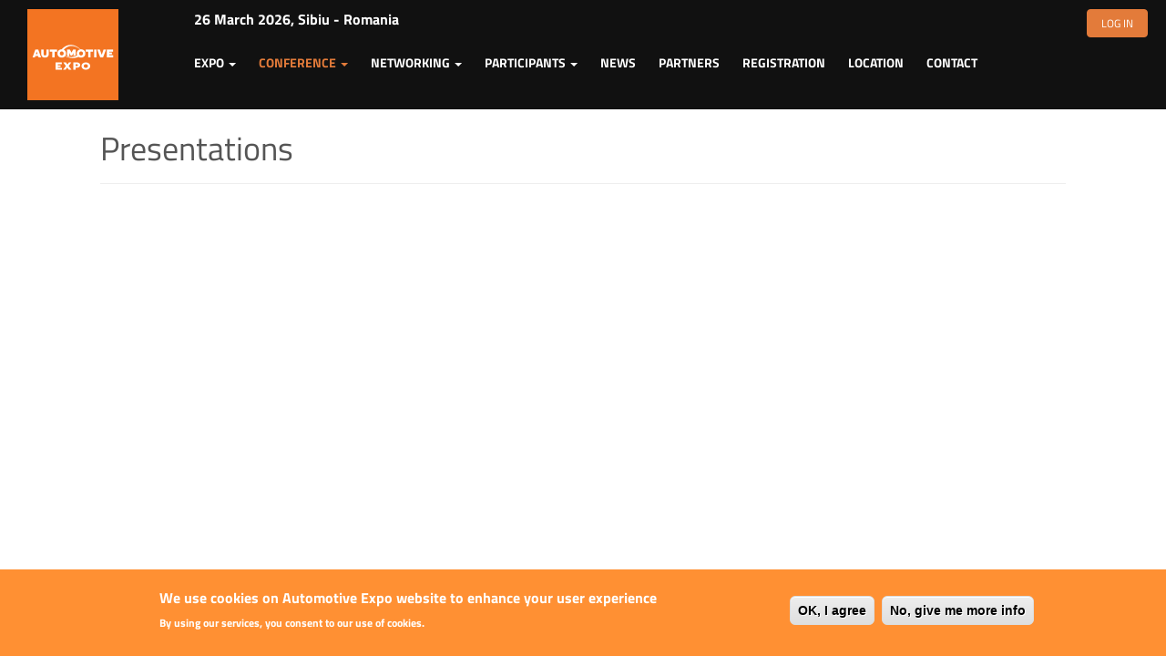

--- FILE ---
content_type: text/html; charset=utf-8
request_url: https://automotiveexpo.intradefairs.com/presentations
body_size: 8431
content:
<!DOCTYPE html>
<html lang="en" dir="ltr">
<head>
  <link rel="profile" href="http://www.w3.org/1999/xhtml/vocab" />
  <meta name="viewport" content="width=device-width, initial-scale=1.0">
  <meta http-equiv="Content-Type" content="text/html; charset=utf-8" />
<link rel="shortcut icon" href="https://automotiveexpo.intradefairs.com/sites/default/files/Automotive%20Expo.png" type="image/png" />
<meta name="generator" content="Drupal 7 (http://drupal.org)" />
<link rel="canonical" href="https://automotiveexpo.intradefairs.com/presentations" />
<link rel="shortlink" href="https://automotiveexpo.intradefairs.com/presentations" />
  <title>Presentations | Automotive Expo & B2B Meetings</title>
  <link type="text/css" rel="stylesheet" href="https://automotiveexpo.intradefairs.com/sites/default/files/css/css_lQaZfjVpwP_oGNqdtWCSpJT1EMqXdMiU84ekLLxQnc4.css" media="all" />
<link type="text/css" rel="stylesheet" href="https://automotiveexpo.intradefairs.com/sites/default/files/css/css_v9OPL7CCxdxt0fQ6nZYnJZlmu31VKyCCziJn6IIqvmQ.css" media="all" />
<link type="text/css" rel="stylesheet" href="https://automotiveexpo.intradefairs.com/sites/default/files/css/css_2vLNnT9VhuJHYxjR9QgdJvcw7NdkIXHVGch6bcBu_lY.css" media="screen" />
<link type="text/css" rel="stylesheet" href="https://automotiveexpo.intradefairs.com/sites/default/files/css/css_eTEze5CVY-FBlnpOcPnT07LL13ldh28hUqX2hi45QiA.css" media="all" />
<link type="text/css" rel="stylesheet" href="https://automotiveexpo.intradefairs.com/sites/default/files/css/css_A10ANCiJpnWaFCD0m1Li-95E4suwJeGikQVB7m96C2s.css" media="all" />
<link type="text/css" rel="stylesheet" href="//cdn.jsdelivr.net/npm/slick-carousel@1.8.1/slick/slick.css" media="all" />
<link type="text/css" rel="stylesheet" href="https://automotiveexpo.intradefairs.com/sites/default/files/css/css_X6zw3kXU-lhOu5A4MxLeTmSc6vmOn2TldnBt-Gq_bzU.css" media="all" />
<style>#sliding-popup.sliding-popup-bottom,#sliding-popup.sliding-popup-bottom .eu-cookie-withdraw-banner,.eu-cookie-withdraw-tab{background:#FF9033;}#sliding-popup.sliding-popup-bottom.eu-cookie-withdraw-wrapper{background:transparent}#sliding-popup .popup-content #popup-text h1,#sliding-popup .popup-content #popup-text h2,#sliding-popup .popup-content #popup-text h3,#sliding-popup .popup-content #popup-text p,#sliding-popup label,#sliding-popup div,.eu-cookie-compliance-secondary-button,.eu-cookie-withdraw-tab{color:#fff !important;}.eu-cookie-withdraw-tab{border-color:#fff;}
</style>
<link type="text/css" rel="stylesheet" href="https://cdn.jsdelivr.net/npm/bootstrap@3.4.1/dist/css/bootstrap.min.css" media="all" />
<link type="text/css" rel="stylesheet" href="https://cdn.jsdelivr.net/npm/@unicorn-fail/drupal-bootstrap-styles@0.0.2/dist/3.3.1/7.x-3.x/drupal-bootstrap.min.css" media="all" />
<link type="text/css" rel="stylesheet" href="https://automotiveexpo.intradefairs.com/sites/default/files/css/css_uDXYv8zr9AnCIfT48PFu1jc_-qRkFFedDVyT8G3pL20.css" media="all" />
  <!-- HTML5 element support for IE6-8 -->
  <!--[if lt IE 9]>
    <script src="https://cdn.jsdelivr.net/html5shiv/3.7.3/html5shiv-printshiv.min.js"></script>
  <![endif]-->
  <script src="https://automotiveexpo.intradefairs.com/sites/default/files/js/js_erCFjrR9Uq3qtubFRBZ7VP3YXrWFi8pEyhofWI8_CMo.js"></script>
<script src="https://automotiveexpo.intradefairs.com/sites/default/files/js/js_TVTqjz8JHRb2KK9hlzuk0YsjzD013dKyYX_OTz-2VXU.js"></script>
<script src="https://cdn.jsdelivr.net/npm/bootstrap@3.4.1/dist/js/bootstrap.min.js"></script>
<script src="https://automotiveexpo.intradefairs.com/sites/default/files/js/js_-aOh0g4BMl77HLk-JsDuOiHUmoZFg_jpYQknZBMPTqU.js"></script>
<script src="//cdn.jsdelivr.net/npm/slick-carousel@1.8.1/slick/slick.min.js"></script>
<script src="https://automotiveexpo.intradefairs.com/sites/default/files/js/js_h1drRFFifBUHmmzxPwmT5BMjIUo1iLT_-pCMgsLZwzU.js"></script>
<script>(function(i,s,o,g,r,a,m){i["GoogleAnalyticsObject"]=r;i[r]=i[r]||function(){(i[r].q=i[r].q||[]).push(arguments)},i[r].l=1*new Date();a=s.createElement(o),m=s.getElementsByTagName(o)[0];a.async=1;a.src=g;m.parentNode.insertBefore(a,m)})(window,document,"script","//www.google-analytics.com/analytics.js","ga");ga("create", "UA-76694041-3", {"cookieDomain":"auto"});ga("set", "anonymizeIp", true);ga("send", "pageview");</script>
<script src="https://automotiveexpo.intradefairs.com/sites/default/files/js/js_xSCt6kmbOuv4hZ4ySuKRs5bpZBisUlUo19V9PMzSdeA.js"></script>
<script src="https://automotiveexpo.intradefairs.com/sites/default/files/js/js_AAAPYWsd8uU0SUAStfSGtPWEOlwANvzDb36hiIZGX_I.js"></script>
<script>jQuery.extend(Drupal.settings, {"basePath":"\/","pathPrefix":"","ajaxPageState":{"theme":"automotive_expo","theme_token":"SDkCykJQ4eDu9OUj1r5rB7dv6fDqxJNHruh26fI7Lss","js":{"0":1,"sites\/all\/modules\/contrib\/eu_cookie_compliance\/js\/eu_cookie_compliance.js":1,"sites\/all\/themes\/bootstrap\/js\/bootstrap.js":1,"sites\/all\/modules\/contrib\/jquery_update\/replace\/jquery\/2.1\/jquery.min.js":1,"misc\/jquery-extend-3.4.0.js":1,"misc\/jquery-html-prefilter-3.5.0-backport.js":1,"misc\/jquery.once.js":1,"misc\/drupal.js":1,"sites\/all\/modules\/contrib\/eu_cookie_compliance\/js\/jquery.cookie-1.4.1.min.js":1,"https:\/\/cdn.jsdelivr.net\/npm\/bootstrap@3.4.1\/dist\/js\/bootstrap.min.js":1,"sites\/all\/libraries\/colorbox\/jquery.colorbox-min.js":1,"sites\/all\/modules\/contrib\/colorbox\/js\/colorbox.js":1,"sites\/all\/modules\/contrib\/colorbox\/styles\/default\/colorbox_style.js":1,"sites\/all\/modules\/contrib\/colorbox\/js\/colorbox_load.js":1,"sites\/all\/modules\/contrib\/colorbox\/js\/colorbox_inline.js":1,"\/\/cdn.jsdelivr.net\/npm\/slick-carousel@1.8.1\/slick\/slick.min.js":1,"sites\/all\/modules\/custom\/in_presentation\/js\/in_presentation.js":1,"sites\/all\/modules\/contrib\/google_analytics\/googleanalytics.js":1,"1":1,"sites\/all\/modules\/custom\/in_home\/js\/in_home.scroll.js":1,"sites\/all\/modules\/contrib\/google_translator\/theme\/google_translator.js":1,"sites\/all\/themes\/automotive_expo\/js\/jquery.equalheights.js":1,"sites\/all\/themes\/automotive_expo\/js\/global.js":1},"css":{"modules\/system\/system.base.css":1,"modules\/field\/theme\/field.css":1,"sites\/all\/modules\/contrib\/invite\/modules\/invite_by_email\/css\/invite_by_email.css":1,"modules\/node\/node.css":1,"sites\/all\/modules\/contrib\/views\/css\/views.css":1,"sites\/all\/modules\/contrib\/ckeditor\/css\/ckeditor.css":1,"sites\/all\/modules\/contrib\/colorbox\/styles\/default\/colorbox_style.css":1,"sites\/all\/modules\/contrib\/ctools\/css\/ctools.css":1,"sites\/all\/modules\/contrib\/panels\/css\/panels.css":1,"\/\/cdn.jsdelivr.net\/npm\/slick-carousel@1.8.1\/slick\/slick.css":1,"sites\/all\/modules\/contrib\/eu_cookie_compliance\/css\/eu_cookie_compliance.css":1,"sites\/all\/modules\/custom\/in_home\/css\/in_home.css":1,"sites\/all\/modules\/contrib\/google_translator\/theme\/google_translator.css":1,"sites\/all\/libraries\/fontawesome\/css\/font-awesome.css":1,"0":1,"https:\/\/cdn.jsdelivr.net\/npm\/bootstrap@3.4.1\/dist\/css\/bootstrap.min.css":1,"https:\/\/cdn.jsdelivr.net\/npm\/@unicorn-fail\/drupal-bootstrap-styles@0.0.2\/dist\/3.3.1\/7.x-3.x\/drupal-bootstrap.min.css":1,"sites\/all\/themes\/automotive_expo\/css\/style-old.css":1,"sites\/all\/themes\/automotive_expo\/css\/style.css":1}},"colorbox":{"opacity":"0.85","current":"{current} of {total}","previous":"\u00ab Prev","next":"Next \u00bb","close":"Close","maxWidth":"98%","maxHeight":"98%","fixed":true,"mobiledetect":true,"mobiledevicewidth":"480px"},"smart_ip":{"location":{"country":"","country_code":"","region":"","region_code":"","city":"","zip":"","latitude":null,"longitude":null,"time_zone":"","ip_address":"172.31.45.48","timestamp":1768994391}},"eu_cookie_compliance":{"popup_enabled":1,"popup_agreed_enabled":0,"popup_hide_agreed":0,"popup_clicking_confirmation":0,"popup_scrolling_confirmation":0,"popup_html_info":"\u003Cdiv\u003E\n  \u003Cdiv class =\u0022popup-content info\u0022\u003E\n    \u003Cdiv id=\u0022popup-text\u0022\u003E\n      \u003Ch2\u003EWe use cookies on Automotive Expo website to enhance your user experience\u003C\/h2\u003E\n\u003Cp\u003EBy using our services, you consent to our use of cookies.\u003C\/p\u003E\n    \u003C\/div\u003E\n    \u003Cdiv id=\u0022popup-buttons\u0022\u003E\n      \u003Cbutton type=\u0022button\u0022 class=\u0022agree-button eu-cookie-compliance-default-button\u0022\u003EOK, I agree\u003C\/button\u003E\n              \u003Cbutton type=\u0022button\u0022 class=\u0022find-more-button eu-cookie-compliance-more-button agree-button eu-cookie-compliance-default-button\u0022\u003ENo, give me more info\u003C\/button\u003E\n                \u003C\/div\u003E\n  \u003C\/div\u003E\n\u003C\/div\u003E","use_mobile_message":false,"mobile_popup_html_info":"\u003Cdiv\u003E\n  \u003Cdiv class =\u0022popup-content info\u0022\u003E\n    \u003Cdiv id=\u0022popup-text\u0022\u003E\n          \u003C\/div\u003E\n    \u003Cdiv id=\u0022popup-buttons\u0022\u003E\n      \u003Cbutton type=\u0022button\u0022 class=\u0022agree-button eu-cookie-compliance-default-button\u0022\u003EOK, I agree\u003C\/button\u003E\n              \u003Cbutton type=\u0022button\u0022 class=\u0022find-more-button eu-cookie-compliance-more-button agree-button eu-cookie-compliance-default-button\u0022\u003ENo, give me more info\u003C\/button\u003E\n                \u003C\/div\u003E\n  \u003C\/div\u003E\n\u003C\/div\u003E\n","mobile_breakpoint":"768","popup_html_agreed":"\u003Cdiv\u003E\n  \u003Cdiv class=\u0022popup-content agreed\u0022\u003E\n    \u003Cdiv id=\u0022popup-text\u0022\u003E\n      \u003Ch2\u003EThank you for accepting cookies\u003C\/h2\u003E\n\u003Cp\u003EYou can now hide this message or find out more about cookies.\u003C\/p\u003E\n    \u003C\/div\u003E\n    \u003Cdiv id=\u0022popup-buttons\u0022\u003E\n      \u003Cbutton type=\u0022button\u0022 class=\u0022hide-popup-button eu-cookie-compliance-hide-button\u0022\u003EHide\u003C\/button\u003E\n              \u003Cbutton type=\u0022button\u0022 class=\u0022find-more-button eu-cookie-compliance-more-button-thank-you\u0022 \u003EMore info\u003C\/button\u003E\n          \u003C\/div\u003E\n  \u003C\/div\u003E\n\u003C\/div\u003E","popup_use_bare_css":false,"popup_height":"auto","popup_width":"100%","popup_delay":1000,"popup_link":"https:\/\/automotiveexpo.intradefairs.com\/privacy-policy","popup_link_new_window":1,"popup_position":null,"fixed_top_position":1,"popup_language":"en","store_consent":false,"better_support_for_screen_readers":0,"reload_page":0,"domain":"","domain_all_sites":0,"popup_eu_only_js":0,"cookie_lifetime":"100","cookie_session":false,"disagree_do_not_show_popup":0,"method":"default","whitelisted_cookies":"","withdraw_markup":"\u003Cbutton type=\u0022button\u0022 class=\u0022eu-cookie-withdraw-tab\u0022\u003EPrivacy settings\u003C\/button\u003E\n\u003Cdiv class=\u0022eu-cookie-withdraw-banner\u0022\u003E\n  \u003Cdiv class=\u0022popup-content info\u0022\u003E\n    \u003Cdiv id=\u0022popup-text\u0022\u003E\n      \u003Ch2\u003EWe use cookies on this site to enhance your user experience\u003C\/h2\u003E\n\u003Cp\u003EYou have given your consent for us to set cookies.\u003C\/p\u003E\n    \u003C\/div\u003E\n    \u003Cdiv id=\u0022popup-buttons\u0022\u003E\n      \u003Cbutton type=\u0022button\u0022 class=\u0022eu-cookie-withdraw-button\u0022\u003EWithdraw consent\u003C\/button\u003E\n    \u003C\/div\u003E\n  \u003C\/div\u003E\n\u003C\/div\u003E\n","withdraw_enabled":false,"withdraw_button_on_info_popup":0,"cookie_categories":[],"enable_save_preferences_button":1,"fix_first_cookie_category":1,"select_all_categories_by_default":0,"cookie_name":""},"googleanalytics":{"trackOutbound":1,"trackMailto":1,"trackDownload":1,"trackDownloadExtensions":"7z|aac|arc|arj|asf|asx|avi|bin|csv|doc(x|m)?|dot(x|m)?|exe|flv|gif|gz|gzip|hqx|jar|jpe?g|js|mp(2|3|4|e?g)|mov(ie)?|msi|msp|pdf|phps|png|ppt(x|m)?|pot(x|m)?|pps(x|m)?|ppam|sld(x|m)?|thmx|qtm?|ra(m|r)?|sea|sit|tar|tgz|torrent|txt|wav|wma|wmv|wpd|xls(x|m|b)?|xlt(x|m)|xlam|xml|z|zip","trackColorbox":1},"urlIsAjaxTrusted":{"\/presentations?destination=presentations":true},"google_translator":{"disclaimer":"","jquery_selector":"google-translator-switch","acept_text":"Accept","donnot_acept_text":"Do Not Accept"},"bootstrap":{"anchorsFix":"0","anchorsSmoothScrolling":"0","formHasError":1,"popoverEnabled":1,"popoverOptions":{"animation":1,"html":0,"placement":"right","selector":"","trigger":"click","triggerAutoclose":1,"title":"","content":"","delay":0,"container":"body"},"tooltipEnabled":1,"tooltipOptions":{"animation":1,"html":0,"placement":"auto left","selector":"","trigger":"hover focus","delay":0,"container":"body"}}});</script>

  <!-- Global site tag (gtag.js) - Google Analytics -->
  <script async src="https://www.googletagmanager.com/gtag/js?id=G-PQKBJQ6JF9"></script>
  <script>
    window.dataLayer = window.dataLayer || [];
    function gtag(){dataLayer.push(arguments);}
    gtag('js', new Date());

    gtag('config', 'G-PQKBJQ6JF9');
  </script>

</head>
<body class="html not-front not-logged-in no-sidebars page-presentations">
  <div id="skip-link">
    <a href="#main-content" class="element-invisible element-focusable">Skip to main content</a>
  </div>
    <div id="wrapper" class="homepage  ">
  <div id="mainwrapper">

    <!-- Header Start -->
    <div id="header">
      <div class="inner">
        
        
        <div class="header-desktop">
          <div class="row">
            <div class="col-xs-3 col-md-2">
              <div class="logo">
                <a href="/"><img src="https://automotiveexpo.intradefairs.com/sites/default/files/h-logos/AE%20logo.png" alt="Automotive Expo & B2B Meetings"></a>
              </div>
            </div>
            <div class="col-xs-9 col-md-10">
              <div class="date-login clearfix">
                <div class="date">
                  26 March 2026, Sibiu - Romania                </div>
                                  <div class="login">
                    <a href="/?width=500&height=400&inline=true#login-popup" class="btn btn-primary colorbox-inline">Log In</a>
                  </div>
                                              </div>
              <div id="headerright">
                <!-- Menu Navigation Start -->
                <div id="mainmenu" class="clearfix">

                  <div id="in-menu">
                      <div class="region region-navigation">
    <section id="block-menu-menu-in-menu" class="block block-menu clearfix">

      
  <ul class="menu nav"><li class="first expanded dropdown"><a href="/" class="dropdown-toggle" data-toggle="dropdown">Expo <span class="caret"></span></a><ul class="dropdown-menu"><li class="first leaf"><a href="/about">About</a></li>
<li class="leaf"><a href="/topics">Topics</a></li>
<li class="leaf"><a href="/exhibitors-list">Exhibitors list</a></li>
<li class="leaf"><a href="/exhibition-layout">Exhibition layout</a></li>
<li class="leaf"><a href="/presentations" class="active">Presentations</a></li>
<li class="leaf"><a href="https://automotiveexpo.intradefairs.com/sites/default/files/AE%202025%20Guide%20-%20web.pdf" target="_blank">Automotive Expo Guide</a></li>
<li class="leaf"><a href="/guidelines/buyer">Buyers &amp; Visitors Guidelines</a></li>
<li class="last leaf"><a href="/guidelines/supplier-exhibitor">Exhibitors Services &amp; Guidelines</a></li>
</ul></li>
<li class="expanded active-trail active dropdown"><a href="/program" class="active-trail dropdown-toggle" data-toggle="dropdown">Conference <span class="caret"></span></a><ul class="dropdown-menu"><li class="first leaf"><a href="/topics">Topics</a></li>
<li class="leaf"><a href="/program">Program</a></li>
<li class="last leaf active-trail active"><a href="/presentations" class="active-trail active">Presentations</a></li>
</ul></li>
<li class="expanded dropdown"><a href="/b2b-meetings" class="dropdown-toggle" data-toggle="dropdown">Networking <span class="caret"></span></a><ul class="dropdown-menu"><li class="first last leaf"><a href="/b2b-meetings">B2B Meetings</a></li>
</ul></li>
<li class="expanded dropdown"><a href="/participants/event" class="dropdown-toggle" data-toggle="dropdown">Participants <span class="caret"></span></a><ul class="dropdown-menu"><li class="first leaf"><a href="/participants">Participants 2026</a></li>
<li class="leaf"><a href="/participants-2025">Participants 2025</a></li>
<li class="leaf"><a href="/participants-2024">Participants 2024</a></li>
<li class="leaf"><a href="/participants-2023">Participants 2023</a></li>
<li class="leaf"><a href="/participants-2022">Participants 2022</a></li>
<li class="leaf"><a href="/participants-2021">Participants 2021</a></li>
<li class="leaf"><a href="/participants-2019">Participants 2019</a></li>
<li class="leaf"><a href="/participants-2018">Participants 2018</a></li>
<li class="leaf"><a href="/participants-2017">Participants 2017</a></li>
<li class="leaf"><a href="/participants-2016">Participants 2016</a></li>
<li class="leaf"><a href="/participants-2015">Participants 2015</a></li>
<li class="leaf"><a href="/participants-2014">Participants 2014</a></li>
<li class="last leaf"><a href="/participants-2013">Participants 2013</a></li>
</ul></li>
<li class="leaf"><a href="/news">News</a></li>
<li class="leaf"><a href="/partners">Partners</a></li>
<li class="leaf"><a href="/registration">Registration</a></li>
<li class="leaf"><a href="/location">Location</a></li>
<li class="last leaf"><a href="/contact">Contact</a></li>
</ul>
</section>
  </div>
                  </div>
                </div>
                <!-- Menu Navigation End -->
              </div>
            </div>
          </div>
        </div>

        <div class="header-mobile">
          <div class="row">
            <div class="col-xs-12">
              <div class="logo">
                <a href="/"><img src="https://automotiveexpo.intradefairs.com/sites/default/files/h-logos/AE%20logo.png" alt="Automotive Expo & B2B Meetings"></a>
              </div>
            </div>
          </div>
          <div class="row">
            <div class="col-xs-2">
              <button type="button" class="navbar-toggle" data-toggle="collapse" data-target="#main-menu-mobile">
                <span class="sr-only">Toggle navigation</span>
                <span class="icon-bar"></span>
                <span class="icon-bar"></span>
                <span class="icon-bar"></span>
              </button>
            </div>
            <div class="col-xs-10">
              <div class="welcome">
                                  <div class="login">
                    <a href="/user/login" class="btn btn-primary">Log In</a>
                  </div>
                                              </div>
            </div>
          </div>
          <div class="row">
            <div class="col-xs-12">
              <div id="main-menu-mobile">
                  <div class="region region-navigation">
      <div class="region region-navigation">
    <section id="block-menu-menu-in-menu" class="block block-menu clearfix">

      
  <ul class="menu nav"><li class="first expanded dropdown"><a href="/" class="dropdown-toggle" data-toggle="dropdown">Expo <span class="caret"></span></a><ul class="dropdown-menu"><li class="first leaf"><a href="/about">About</a></li>
<li class="leaf"><a href="/topics">Topics</a></li>
<li class="leaf"><a href="/exhibitors-list">Exhibitors list</a></li>
<li class="leaf"><a href="/exhibition-layout">Exhibition layout</a></li>
<li class="leaf"><a href="/presentations" class="active">Presentations</a></li>
<li class="leaf"><a href="https://automotiveexpo.intradefairs.com/sites/default/files/AE%202025%20Guide%20-%20web.pdf" target="_blank">Automotive Expo Guide</a></li>
<li class="leaf"><a href="/guidelines/buyer">Buyers &amp; Visitors Guidelines</a></li>
<li class="last leaf"><a href="/guidelines/supplier-exhibitor">Exhibitors Services &amp; Guidelines</a></li>
</ul></li>
<li class="expanded active-trail active dropdown"><a href="/program" class="active-trail dropdown-toggle" data-toggle="dropdown">Conference <span class="caret"></span></a><ul class="dropdown-menu"><li class="first leaf"><a href="/topics">Topics</a></li>
<li class="leaf"><a href="/program">Program</a></li>
<li class="last leaf active-trail active"><a href="/presentations" class="active-trail active">Presentations</a></li>
</ul></li>
<li class="expanded dropdown"><a href="/b2b-meetings" class="dropdown-toggle" data-toggle="dropdown">Networking <span class="caret"></span></a><ul class="dropdown-menu"><li class="first last leaf"><a href="/b2b-meetings">B2B Meetings</a></li>
</ul></li>
<li class="expanded dropdown"><a href="/participants/event" class="dropdown-toggle" data-toggle="dropdown">Participants <span class="caret"></span></a><ul class="dropdown-menu"><li class="first leaf"><a href="/participants">Participants 2026</a></li>
<li class="leaf"><a href="/participants-2025">Participants 2025</a></li>
<li class="leaf"><a href="/participants-2024">Participants 2024</a></li>
<li class="leaf"><a href="/participants-2023">Participants 2023</a></li>
<li class="leaf"><a href="/participants-2022">Participants 2022</a></li>
<li class="leaf"><a href="/participants-2021">Participants 2021</a></li>
<li class="leaf"><a href="/participants-2019">Participants 2019</a></li>
<li class="leaf"><a href="/participants-2018">Participants 2018</a></li>
<li class="leaf"><a href="/participants-2017">Participants 2017</a></li>
<li class="leaf"><a href="/participants-2016">Participants 2016</a></li>
<li class="leaf"><a href="/participants-2015">Participants 2015</a></li>
<li class="leaf"><a href="/participants-2014">Participants 2014</a></li>
<li class="last leaf"><a href="/participants-2013">Participants 2013</a></li>
</ul></li>
<li class="leaf"><a href="/news">News</a></li>
<li class="leaf"><a href="/partners">Partners</a></li>
<li class="leaf"><a href="/registration">Registration</a></li>
<li class="leaf"><a href="/location">Location</a></li>
<li class="last leaf"><a href="/contact">Contact</a></li>
</ul>
</section>
  </div>
  </div>
              </div>
            </div>
          </div>
        </div>
      </div>
    </div>
    <!-- Header End  -->

          <div class="login-popup-wrapper">
        <div id="login-popup">
  <div class="row">
    <div class="col-xs-12">
      <div class="login-block">
        <h2>Login</h2>
        <form autocomplete="off" action="/presentations?destination=presentations" method="post" id="user-login-form" accept-charset="UTF-8"><div><div class="form-item form-item-name form-type-textfield form-group"> <label class="control-label" for="edit-name">E-Mail Address <span class="form-required" title="This field is required.">*</span></label>
<input autocomplete="off" placeholder="E-Mail Address" class="form-control form-text required" type="text" id="edit-name" name="name" value="" size="15" maxlength="60" /></div><div class="form-item form-item-pass form-type-password form-group"> <label class="control-label" for="edit-pass">Password <span class="form-required" title="This field is required.">*</span></label>
<input autocomplete="off" placeholder="Password" class="form-control form-text required" type="password" id="edit-pass" name="pass" size="15" maxlength="128" /></div><ul><li><a href="/user/password" title="Forgot password? via e-mail.">Forgot password?</a></li>
</ul><input type="hidden" name="form_build_id" value="form-NquuRkSFtxXcJ2VnXlL4RKXjnTpoJDb3KD1fnZ83JR8" />
<input type="hidden" name="form_id" value="user_login_block" />
<div class="form-actions form-wrapper form-group" id="edit-actions"><button type="submit" id="edit-submit" name="op" value="Log in" class="btn btn-primary form-submit icon-before"><span class="icon glyphicon glyphicon-log-in" aria-hidden="true"></span>
 Log in</button>
</div></div></form>      </div>
    </div>

    <div class="col-xs-12">
      <div class="register">
        <p>Not yet registered?</p>
        <a href="/registration" class="btn btn-primary">Sign in now</a>
      </div>
    </div>
  </div>
</div>
      </div>
    
    <div id="mainwrapper-inner">
      <!-- Main Content Wrapper -->
      <div class="maincontent full-witth">
                          
        
          <div class="region region-content">
    <section id="block-system-main" class="block block-system clearfix">

      
  <h1>Presentations</h1><hr/><div class="view view-vimeo-presentation view-id-vimeo_presentation view-display-id-block_vimeo_presentations clearfix view-dom-id-699a54bc2f78b013fef6cd56e4173f96">
        
  
  
      <div class="view-content">
      
<div id="vimeo-wrapper">
  <div style="padding:56.25% 0 0 0;position:relative;" id="player">

  </div>
</div>

<div class="vimeo-thumbs">
      <div class="views-row views-row-1 views-row-odd views-row-first col-md-3">
      <div>
  <a class="vimeo-play-video" href="#" data-video-id="jH0yDrnfeQU" data-video-type="youtube">
    <span class="thumb" style="background-image: url(https://automotiveexpo.intradefairs.com/sites/default/files/video_embed_field_thumbnails/youtube/jH0yDrnfeQU.jpg)"></span>
    <span><span class="field-content">Inmaacro Presentation</span></span>
  </a>
</div>
    </div>
      <div class="views-row views-row-2 views-row-even col-md-3">
      <div>
  <a class="vimeo-play-video" href="#" data-video-id="70x0lAmiHIE" data-video-type="youtube">
    <span class="thumb" style="background-image: url(https://automotiveexpo.intradefairs.com/sites/default/files/video_embed_field_thumbnails/youtube/70x0lAmiHIE.jpg)"></span>
    <span><span class="field-content">Tezcon - Flex Impact® Modular crash protection made from flexible polymer</span></span>
  </a>
</div>
    </div>
      <div class="views-row views-row-3 views-row-odd col-md-3">
      <div>
  <a class="vimeo-play-video" href="#" data-video-id="2z2fGcTyty0" data-video-type="youtube">
    <span class="thumb" style="background-image: url(https://automotiveexpo.intradefairs.com/sites/default/files/video_embed_field_thumbnails/youtube/2z2fGcTyty0.jpg)"></span>
    <span><span class="field-content">Siskon Yazılım &amp; Otomasyon | Corporate Promotional Film</span></span>
  </a>
</div>
    </div>
      <div class="views-row views-row-4 views-row-even col-md-3">
      <div>
  <a class="vimeo-play-video" href="#" data-video-id="b46xegiwOZA" data-video-type="youtube">
    <span class="thumb" style="background-image: url(https://automotiveexpo.intradefairs.com/sites/default/files/video_embed_field_thumbnails/youtube/b46xegiwOZA.jpg)"></span>
    <span><span class="field-content">FedEx Hub: Inside the Cutting-Edge Sorting Facility</span></span>
  </a>
</div>
    </div>
      <div class="views-row views-row-5 views-row-odd col-md-3">
      <div>
  <a class="vimeo-play-video" href="#" data-video-id="oFZKGN0Mcck" data-video-type="youtube">
    <span class="thumb" style="background-image: url(https://automotiveexpo.intradefairs.com/sites/default/files/video_embed_field_thumbnails/youtube/oFZKGN0Mcck.jpg)"></span>
    <span><span class="field-content">Industry Expo</span></span>
  </a>
</div>
    </div>
      <div class="views-row views-row-6 views-row-even col-md-3">
      <div>
  <a class="vimeo-play-video" href="#" data-video-id="MsVEjq7ayN8" data-video-type="youtube">
    <span class="thumb" style="background-image: url(https://automotiveexpo.intradefairs.com/sites/default/files/video_embed_field_thumbnails/youtube/MsVEjq7ayN8.jpg)"></span>
    <span><span class="field-content">Creating Value in the Supply Chain I Fastenal</span></span>
  </a>
</div>
    </div>
      <div class="views-row views-row-7 views-row-odd col-md-3">
      <div>
  <a class="vimeo-play-video" href="#" data-video-id="hACp-msADuQ" data-video-type="youtube">
    <span class="thumb" style="background-image: url(https://automotiveexpo.intradefairs.com/sites/default/files/video_embed_field_thumbnails/youtube/hACp-msADuQ.jpg)"></span>
    <span><span class="field-content">Automotive Expo</span></span>
  </a>
</div>
    </div>
      <div class="views-row views-row-8 views-row-even col-md-3">
      <div>
  <a class="vimeo-play-video" href="#" data-video-id="v8vhcNIqhM8" data-video-type="youtube">
    <span class="thumb" style="background-image: url(https://automotiveexpo.intradefairs.com/sites/default/files/video_embed_field_thumbnails/youtube/v8vhcNIqhM8.jpg)"></span>
    <span><span class="field-content">Norka GT presentation video</span></span>
  </a>
</div>
    </div>
      <div class="views-row views-row-9 views-row-odd col-md-3">
      <div>
  <a class="vimeo-play-video" href="#" data-video-id="HUXY0Rox3Zk" data-video-type="youtube">
    <span class="thumb" style="background-image: url(https://automotiveexpo.intradefairs.com/sites/default/files/video_embed_field_thumbnails/youtube/HUXY0Rox3Zk.jpg)"></span>
    <span><span class="field-content">Tezcon - Storeganizer</span></span>
  </a>
</div>
    </div>
      <div class="views-row views-row-10 views-row-even col-md-3">
      <div>
  <a class="vimeo-play-video" href="#" data-video-id="UHtVNqOOhIQ" data-video-type="youtube">
    <span class="thumb" style="background-image: url(https://automotiveexpo.intradefairs.com/sites/default/files/video_embed_field_thumbnails/youtube/UHtVNqOOhIQ.jpg)"></span>
    <span><span class="field-content">Zeliox NEO 4000 for Motorhomes and Caravans I Eberspächer</span></span>
  </a>
</div>
    </div>
      <div class="views-row views-row-11 views-row-odd col-md-3">
      <div>
  <a class="vimeo-play-video" href="#" data-video-id="uHiGzfr93yA" data-video-type="youtube">
    <span class="thumb" style="background-image: url(https://automotiveexpo.intradefairs.com/sites/default/files/video_embed_field_thumbnails/youtube/uHiGzfr93yA.jpg)"></span>
    <span><span class="field-content">Litens crankshaft isolation pulley TorqFiltr® possible failure modes on a running engine</span></span>
  </a>
</div>
    </div>
      <div class="views-row views-row-12 views-row-even col-md-3">
      <div>
  <a class="vimeo-play-video" href="#" data-video-id="bKSkdTXEHJc" data-video-type="youtube">
    <span class="thumb" style="background-image: url(https://automotiveexpo.intradefairs.com/sites/default/files/video_embed_field_thumbnails/youtube/bKSkdTXEHJc.jpg)"></span>
    <span><span class="field-content">Pöppelmann corporate trailer “The right perspective”</span></span>
  </a>
</div>
    </div>
      <div class="views-row views-row-13 views-row-odd col-md-3">
      <div>
  <a class="vimeo-play-video" href="#" data-video-id="vcoJzbaArsY" data-video-type="youtube">
    <span class="thumb" style="background-image: url(https://automotiveexpo.intradefairs.com/sites/default/files/video_embed_field_thumbnails/youtube/vcoJzbaArsY.jpg)"></span>
    <span><span class="field-content">This is the KFactory way</span></span>
  </a>
</div>
    </div>
      <div class="views-row views-row-14 views-row-even col-md-3">
      <div>
  <a class="vimeo-play-video" href="#" data-video-id="vNm5kqDiwCY" data-video-type="youtube">
    <span class="thumb" style="background-image: url(https://automotiveexpo.intradefairs.com/sites/default/files/video_embed_field_thumbnails/youtube/vNm5kqDiwCY.jpg)"></span>
    <span><span class="field-content">Effective Flux Services</span></span>
  </a>
</div>
    </div>
      <div class="views-row views-row-15 views-row-odd col-md-3">
      <div>
  <a class="vimeo-play-video" href="#" data-video-id="BXSIt1iqyDg" data-video-type="youtube">
    <span class="thumb" style="background-image: url(https://automotiveexpo.intradefairs.com/sites/default/files/video_embed_field_thumbnails/youtube/BXSIt1iqyDg.jpg)"></span>
    <span><span class="field-content"> Diversity of baier&amp;michels-KL PLUG® - Closing and sealing system for holes with a wide range of applications</span></span>
  </a>
</div>
    </div>
      <div class="views-row views-row-16 views-row-even col-md-3">
      <div>
  <a class="vimeo-play-video" href="#" data-video-id="pNO2wAlhZDQ" data-video-type="youtube">
    <span class="thumb" style="background-image: url(https://automotiveexpo.intradefairs.com/sites/default/files/video_embed_field_thumbnails/youtube/pNO2wAlhZDQ.jpg)"></span>
    <span><span class="field-content">Revolutionary Software Toolbox for Production &amp; Traceability | NC-Vision</span></span>
  </a>
</div>
    </div>
      <div class="views-row views-row-17 views-row-odd col-md-3">
      <div>
  <a class="vimeo-play-video" href="#" data-video-id="sEa9VjLe6gU" data-video-type="youtube">
    <span class="thumb" style="background-image: url(https://automotiveexpo.intradefairs.com/sites/default/files/video_embed_field_thumbnails/youtube/sEa9VjLe6gU.jpg)"></span>
    <span><span class="field-content">Assono - NotiFly &amp; 3A</span></span>
  </a>
</div>
    </div>
      <div class="views-row views-row-18 views-row-even col-md-3">
      <div>
  <a class="vimeo-play-video" href="#" data-video-id="UOwrOXgz7CM" data-video-type="youtube">
    <span class="thumb" style="background-image: url(https://automotiveexpo.intradefairs.com/sites/default/files/video_embed_field_thumbnails/youtube/UOwrOXgz7CM.jpg)"></span>
    <span><span class="field-content">Dispensing robot with rotating axis - Vieweg</span></span>
  </a>
</div>
    </div>
      <div class="views-row views-row-19 views-row-odd col-md-3">
      <div>
  <a class="vimeo-play-video" href="#" data-video-id="lQEkNGhTXTw" data-video-type="youtube">
    <span class="thumb" style="background-image: url(https://automotiveexpo.intradefairs.com/sites/default/files/video_embed_field_thumbnails/youtube/lQEkNGhTXTw.jpg)"></span>
    <span><span class="field-content">Centro Software Presentation</span></span>
  </a>
</div>
    </div>
      <div class="views-row views-row-20 views-row-even col-md-3">
      <div>
  <a class="vimeo-play-video" href="#" data-video-id="4obKkeHDTXg" data-video-type="youtube">
    <span class="thumb" style="background-image: url(https://automotiveexpo.intradefairs.com/sites/default/files/video_embed_field_thumbnails/youtube/4obKkeHDTXg.jpg)"></span>
    <span><span class="field-content">Zaleco Smart Packaging Engineering</span></span>
  </a>
</div>
    </div>
      <div class="views-row views-row-21 views-row-odd col-md-3">
      <div>
  <a class="vimeo-play-video" href="#" data-video-id="38a_-qIjb0w" data-video-type="youtube">
    <span class="thumb" style="background-image: url(https://automotiveexpo.intradefairs.com/sites/default/files/video_embed_field_thumbnails/youtube/38a_-qIjb0w.jpg)"></span>
    <span><span class="field-content">Quality wirings for various industries and applications - E-Cablaje</span></span>
  </a>
</div>
    </div>
      <div class="views-row views-row-22 views-row-even col-md-3">
      <div>
  <a class="vimeo-play-video" href="#" data-video-id="oi-N88_Clbk" data-video-type="youtube">
    <span class="thumb" style="background-image: url(https://automotiveexpo.intradefairs.com/sites/default/files/video_embed_field_thumbnails/youtube/oi-N88_Clbk.jpg)"></span>
    <span><span class="field-content">How We’re Creating Connections for Life | Molex</span></span>
  </a>
</div>
    </div>
      <div class="views-row views-row-23 views-row-odd col-md-3">
      <div>
  <a class="vimeo-play-video" href="#" data-video-id="FaSrH4ZfOtQ" data-video-type="youtube">
    <span class="thumb" style="background-image: url(https://automotiveexpo.intradefairs.com/sites/default/files/video_embed_field_thumbnails/youtube/FaSrH4ZfOtQ.jpg)"></span>
    <span><span class="field-content">SMC Corporation - Products for Automation</span></span>
  </a>
</div>
    </div>
      <div class="views-row views-row-24 views-row-even col-md-3">
      <div>
  <a class="vimeo-play-video" href="#" data-video-id="bwdT4tXrLeE" data-video-type="youtube">
    <span class="thumb" style="background-image: url(https://automotiveexpo.intradefairs.com/sites/default/files/video_embed_field_thumbnails/youtube/bwdT4tXrLeE.jpg)"></span>
    <span><span class="field-content">NORMA Group Holding GmbH - Corporate Trailer</span></span>
  </a>
</div>
    </div>
      <div class="views-row views-row-25 views-row-odd col-md-3">
      <div>
  <a class="vimeo-play-video" href="#" data-video-id="oRCwKzML5Y4" data-video-type="youtube">
    <span class="thumb" style="background-image: url(https://automotiveexpo.intradefairs.com/sites/default/files/video_embed_field_thumbnails/youtube/oRCwKzML5Y4.jpg)"></span>
    <span><span class="field-content">Litens crankshaft isolation pulley TorqFiltr® possible failure modes</span></span>
  </a>
</div>
    </div>
      <div class="views-row views-row-26 views-row-even col-md-3">
      <div>
  <a class="vimeo-play-video" href="#" data-video-id="FtIzScIbLe0" data-video-type="youtube">
    <span class="thumb" style="background-image: url(https://automotiveexpo.intradefairs.com/sites/default/files/video_embed_field_thumbnails/youtube/FtIzScIbLe0.jpg)"></span>
    <span><span class="field-content">CNW Delivers... No Matter What</span></span>
  </a>
</div>
    </div>
      <div class="views-row views-row-27 views-row-odd col-md-3">
      <div>
  <a class="vimeo-play-video" href="#" data-video-id="aR5oLUW8BgA" data-video-type="youtube">
    <span class="thumb" style="background-image: url(https://automotiveexpo.intradefairs.com/sites/default/files/video_embed_field_thumbnails/youtube/aR5oLUW8BgA.jpg)"></span>
    <span><span class="field-content">Manufacturing Expo</span></span>
  </a>
</div>
    </div>
      <div class="views-row views-row-28 views-row-even col-md-3">
      <div>
  <a class="vimeo-play-video" href="#" data-video-id="m9NDAtNGkkw" data-video-type="youtube">
    <span class="thumb" style="background-image: url(https://automotiveexpo.intradefairs.com/sites/default/files/video_embed_field_thumbnails/youtube/m9NDAtNGkkw.jpg)"></span>
    <span><span class="field-content">Technology Expo</span></span>
  </a>
</div>
    </div>
      <div class="views-row views-row-29 views-row-odd col-md-3">
      <div>
  <a class="vimeo-play-video" href="#" data-video-id="eWOBWSXA_ak" data-video-type="youtube">
    <span class="thumb" style="background-image: url(https://automotiveexpo.intradefairs.com/sites/default/files/video_embed_field_thumbnails/youtube/eWOBWSXA_ak.jpg)"></span>
    <span><span class="field-content">TotalEnergies - Metalworking Folia</span></span>
  </a>
</div>
    </div>
      <div class="views-row views-row-30 views-row-even col-md-3">
      <div>
  <a class="vimeo-play-video" href="#" data-video-id="0964-531Sw0" data-video-type="youtube">
    <span class="thumb" style="background-image: url(https://automotiveexpo.intradefairs.com/sites/default/files/video_embed_field_thumbnails/youtube/0964-531Sw0.jpg)"></span>
    <span><span class="field-content">Drakuplast - New Green and sustainable painting shop</span></span>
  </a>
</div>
    </div>
      <div class="views-row views-row-31 views-row-odd col-md-3">
      <div>
  <a class="vimeo-play-video" href="#" data-video-id="Oog_3so9rhg" data-video-type="youtube">
    <span class="thumb" style="background-image: url(https://automotiveexpo.intradefairs.com/sites/default/files/video_embed_field_thumbnails/youtube/Oog_3so9rhg.jpg)"></span>
    <span><span class="field-content">TotalEnergies is continuing to transform</span></span>
  </a>
</div>
    </div>
      <div class="views-row views-row-32 views-row-even col-md-3">
      <div>
  <a class="vimeo-play-video" href="#" data-video-id="W7XOAx78pVo" data-video-type="youtube">
    <span class="thumb" style="background-image: url(https://automotiveexpo.intradefairs.com/sites/default/files/video_embed_field_thumbnails/youtube/W7XOAx78pVo.jpg)"></span>
    <span><span class="field-content">The Interflon Story</span></span>
  </a>
</div>
    </div>
      <div class="views-row views-row-33 views-row-odd col-md-3">
      <div>
  <a class="vimeo-play-video" href="#" data-video-id="vdusGL7Wmqc" data-video-type="youtube">
    <span class="thumb" style="background-image: url(https://automotiveexpo.intradefairs.com/sites/default/files/video_embed_field_thumbnails/youtube/vdusGL7Wmqc.jpg)"></span>
    <span><span class="field-content">Arnold Umformtechnik - Fastening the future of mobility</span></span>
  </a>
</div>
    </div>
      <div class="views-row views-row-34 views-row-even col-md-3">
      <div>
  <a class="vimeo-play-video" href="#" data-video-id="SobARPocMFk" data-video-type="youtube">
    <span class="thumb" style="background-image: url(https://automotiveexpo.intradefairs.com/sites/default/files/video_embed_field_thumbnails/youtube/SobARPocMFk.jpg)"></span>
    <span><span class="field-content">DS Smith: how to make your packaging circular - Start the Cycle</span></span>
  </a>
</div>
    </div>
      <div class="views-row views-row-35 views-row-odd col-md-3">
      <div>
  <a class="vimeo-play-video" href="#" data-video-id="KGGJP5PUgCQ" data-video-type="youtube">
    <span class="thumb" style="background-image: url(https://automotiveexpo.intradefairs.com/sites/default/files/video_embed_field_thumbnails/youtube/KGGJP5PUgCQ.jpg)"></span>
    <span><span class="field-content">Workspace Optimisation I Dexion Storage Solutions</span></span>
  </a>
</div>
    </div>
      <div class="views-row views-row-36 views-row-even views-row-last col-md-3">
      <div>
  <a class="vimeo-play-video" href="#" data-video-id="AUxl4E-mNBc" data-video-type="youtube">
    <span class="thumb" style="background-image: url(https://automotiveexpo.intradefairs.com/sites/default/files/video_embed_field_thumbnails/youtube/AUxl4E-mNBc.jpg)"></span>
    <span><span class="field-content">Lord Industrial Tools | Integrated Supplier in Industry</span></span>
  </a>
</div>
    </div>
  </div>
    </div>
  
  
  
  
  
  
</div>
</section>
  </div>
      </div>
      <!-- Main Content Wrapper End -->
    </div>
  </div>

  <div class="section-banner-footer">
      </div>

  <div id="newsletter">
    <div class="section-full section-newsletter" style="background-image: url(https://automotiveexpo.intradefairs.com/sites/all/modules/custom/in_home/images/newsletter/bg.png)">
  <div class="section-p">
    <div class="row">
      <div class="col-xs-12">
        <div class="newsletter">
          <p>Interested in news about exhibitors, top offers and trends in the industry?</p>
          <div class="link">
            <a class="btn btn-primary" href="/subscribe">Subscribe</a>
          </div>
        </div>
      </div>
    </div>
  </div>
</div>
  </div>

  <div id="footer">

    <div class="section">
      <div class="bottom clearfix row">
        <!-- Footer Menu -->
        <div class="footermenu col-xs-12 col-md-5">
          <ul class="main-menu"><li><a href="/da-das">About</a></li>
<li><a href="/contact">Contact</a></li>
<li><a href="/privacy-policy" class="footer-link">Privacy Policy</a></li>
<li><a href="/terms-use" class="footer-link">Terms of Use</a></li>
</ul>        </div>
        <!-- Footer Menu End -->

        <!-- Site Copyright -->
        <div class="copyright col-xs-12 col-md-3">
          <p>© InTradeFairs 2026</p>
        </div>
        <!-- Site Copyright End -->

        <div class="footer-gtranslate col-xs-12 col-md-4">
          <a href='#' class='notranslate google-translator-switch'>translate</a>
<span id='google_translator_element' class='google_translator'></span><script>function googleTranslateElementInit() {
  new google.translate.TranslateElement({
    pageLanguage: 'en',
    includedLanguages: 'en,ro', }, 'google_translator_element');}</script>
    <script src='//translate.google.com/translate_a/element.js?cb=googleTranslateElementInit'></script>        </div>
      </div>
    </div>

  </div>
  <!-- Footer End  -->
</div>
  <script>var eu_cookie_compliance_cookie_name = "";</script>
<script src="https://automotiveexpo.intradefairs.com/sites/default/files/js/js_lftW2kcsGIBavVFjiwiKjGYxB9Ck-v-03eFVKrh4K9M.js"></script>
<script src="https://automotiveexpo.intradefairs.com/sites/default/files/js/js_MRdvkC2u4oGsp5wVxBG1pGV5NrCPW3mssHxIn6G9tGE.js"></script>
</body>
</html>


--- FILE ---
content_type: text/css
request_url: https://automotiveexpo.intradefairs.com/sites/default/files/css/css_X6zw3kXU-lhOu5A4MxLeTmSc6vmOn2TldnBt-Gq_bzU.css
body_size: 13582
content:
#sliding-popup{margin:0;padding:0;width:100%;z-index:99999;left:0;text-align:center;}.sliding-popup-bottom,.sliding-popup-top{background:url(/sites/all/modules/contrib/eu_cookie_compliance/images/gradient.png) center center scroll repeat-y transparent;}.sliding-popup-bottom{position:fixed;}.sliding-popup-top{position:relative;}#sliding-popup .popup-content{margin:0 auto;max-width:80%;display:inline-block;text-align:left;width:100%;}#sliding-popup .popup-content #popup-buttons{float:right;margin:0 0 1em 0;max-width:40%;}.eu-cookie-compliance-categories-buttons{margin:0 0 1em 0;max-width:60%;float:left;}#sliding-popup .eu-cookie-compliance-more-button{cursor:pointer;display:inline;height:auto;margin:0;padding:0;border:none;text-decoration:underline;background:none;}#sliding-popup .eu-cookie-compliance-secondary-button{cursor:pointer;border:none;background:none;margin-top:1em;padding:0 8px;vertical-align:middle;}#sliding-popup .eu-cookie-compliance-default-button,#sliding-popup .eu-cookie-compliance-hide-button,#sliding-popup .eu-cookie-compliance-more-button-thank-you,#sliding-popup .eu-cookie-withdraw-button,.eu-cookie-withdraw-button,.eu-cookie-compliance-save-preferences-button{cursor:pointer;margin-right:5px;margin-top:1em;vertical-align:middle;overflow:visible;width:auto;-moz-box-shadow:inset 0 1px 0 0 #ffffff;-webkit-box-shadow:inset 0 1px 0 0 #ffffff;box-shadow:inset 0 1px 0 0 #ffffff;background-color:#ededed;background-image:-moz-linear-gradient(top,#ededed 5%,#dfdfdf 100%);background-image:-webkit-gradient(linear,left top,left bottom,color-stop(5%,#ededed),color-stop(100%,#dfdfdf));background-image:-webkit-linear-gradient(top,#ededed 5%,#dfdfdf 100%);background-image:-o-linear-gradient(top,#ededed 5%,#dfdfdf 100%);background-image:-ms-linear-gradient(top,#ededed 5%,#dfdfdf 100%);background-image:linear-gradient(to bottom,#ededed 5%,#dfdfdf 100%);-moz-border-radius:6px;-webkit-border-radius:6px;border-radius:6px;border:1px solid #dcdcdc;color:#000;font-family:Arial,sans-serif;font-weight:bold;padding:4px 8px;text-decoration:none;text-shadow:1px 1px 0 #ffffff;}#sliding-popup .eu-cookie-compliance-default-button:hover,#sliding-popup .eu-cookie-compliance-hide-button:hover,#sliding-popup .eu-cookie-compliance-more-button-thank-you:hover,#sliding-popup .eu-cookie-withdraw-button:hover{background-color:#dfdfdf;background-image:-moz-linear-gradient(top,#dfdfdf 5%,#ededed 100%);background-image:-webkit-gradient(linear,left top,left bottom,color-stop(5%,#dfdfdf),color-stop(100%,#ededed));background-image:-webkit-linear-gradient(top,#dfdfdf 5%,#ededed 100%);background-image:-o-linear-gradient(top,#dfdfdf 5%,#ededed 100%);background-image:-ms-linear-gradient(top,#dfdfdf 5%,#ededed 100%);background-image:linear-gradient(to bottom,#dfdfdf 5%,#ededed 100%);}#sliding-popup .eu-cookie-compliance-default-button:active,#sliding-popup .eu-cookie-compliance-hide-button:active,#sliding-popup .eu-cookie-compliance-more-button-thank-you:active,#sliding-popup .eu-cookie-withdraw-button:active{position:relative;top:1px;}#sliding-popup .popup-content #popup-text{color:#fff;float:left;font-weight:bold;margin:5px 0 0;max-width:60%;}.eu-cookie-compliance-banner--categories .eu-cookie-compliance-message{max-width:100%;}.eu-cookie-compliance-categories{clear:both;padding-top:1em;}.eu-cookie-compliance-categories label{display:inline;}#sliding-popup .popup-content #popup-text h1,#sliding-popup .popup-content #popup-text h2,#sliding-popup .popup-content #popup-text h3,#sliding-popup .popup-content #popup-text p{color:#fff;font-size:16px;font-weight:bold;line-height:1.4;margin:0 0 5px 0;}#sliding-popup .popup-content #popup-text h1{font-size:24px;}#sliding-popup .popup-content #popup-text h3{font-size:12px;}#sliding-popup .popup-content #popup-text p{font-size:12px;display:inline;}.eu-cookie-withdraw-tab{padding:4px 7px;cursor:pointer;}.sliding-popup-bottom .eu-cookie-withdraw-tab{border-width:2px 2px 0;border-radius:5px 5px 0 0;}.sliding-popup-top .eu-cookie-withdraw-tab{border-width:0 2px 2px;border-radius:0 0 5px 5px;}.eu-cookie-withdraw-wrapper.sliding-popup-top,.eu-cookie-withdraw-wrapper.sliding-popup-top .eu-cookie-withdraw-banner{transform:scaleY(-1);}.eu-cookie-withdraw-tab{position:absolute;top:0;transform:translate(-50%,-100%);left:50%;}.eu-cookie-withdraw-wrapper.sliding-popup-top .eu-cookie-withdraw-tab{transform:translate(-50%,-100%) scaleY(-1);}.eu-cookie-compliance-hidden{display:none;}@media screen and (max-width:600px){#sliding-popup .popup-content{max-width:95%;}.eu-cookie-compliance-categories,#sliding-popup .popup-content #popup-text{max-width:100%;}#sliding-popup .popup-content #popup-buttons{clear:both;float:none;margin:5px 0 1em;max-width:100%;}.eu-cookie-compliance-buttons.eu-cookie-compliance-has-categories{float:right;margin-top:-56px;}.eu-cookie-compliance-banner--categories .eu-cookie-compliance-buttons{position:initial;bottom:unset;right:unset;}}
@font-face{font-family:'Titillium Web';font-style:italic;font-weight:200;font-display:swap;src:url(https://fonts.gstatic.com/s/titilliumweb/v17/NaPFcZTIAOhVxoMyOr9n_E7fdMbewI1zZg.ttf) format('truetype');}@font-face{font-family:'Titillium Web';font-style:italic;font-weight:300;font-display:swap;src:url(https://fonts.gstatic.com/s/titilliumweb/v17/NaPFcZTIAOhVxoMyOr9n_E7fdMbepI5zZg.ttf) format('truetype');}@font-face{font-family:'Titillium Web';font-style:italic;font-weight:400;font-display:swap;src:url(https://fonts.gstatic.com/s/titilliumweb/v17/NaPAcZTIAOhVxoMyOr9n_E7fdMbmCA.ttf) format('truetype');}@font-face{font-family:'Titillium Web';font-style:italic;font-weight:600;font-display:swap;src:url(https://fonts.gstatic.com/s/titilliumweb/v17/NaPFcZTIAOhVxoMyOr9n_E7fdMbe0IhzZg.ttf) format('truetype');}@font-face{font-family:'Titillium Web';font-style:italic;font-weight:700;font-display:swap;src:url(https://fonts.gstatic.com/s/titilliumweb/v17/NaPFcZTIAOhVxoMyOr9n_E7fdMbetIlzZg.ttf) format('truetype');}@font-face{font-family:'Titillium Web';font-style:normal;font-weight:200;font-display:swap;src:url(https://fonts.gstatic.com/s/titilliumweb/v17/NaPDcZTIAOhVxoMyOr9n_E7ffAzHKIw.ttf) format('truetype');}@font-face{font-family:'Titillium Web';font-style:normal;font-weight:300;font-display:swap;src:url(https://fonts.gstatic.com/s/titilliumweb/v17/NaPDcZTIAOhVxoMyOr9n_E7ffGjEKIw.ttf) format('truetype');}@font-face{font-family:'Titillium Web';font-style:normal;font-weight:400;font-display:swap;src:url(https://fonts.gstatic.com/s/titilliumweb/v17/NaPecZTIAOhVxoMyOr9n_E7fRMQ.ttf) format('truetype');}@font-face{font-family:'Titillium Web';font-style:normal;font-weight:600;font-display:swap;src:url(https://fonts.gstatic.com/s/titilliumweb/v17/NaPDcZTIAOhVxoMyOr9n_E7ffBzCKIw.ttf) format('truetype');}@font-face{font-family:'Titillium Web';font-style:normal;font-weight:700;font-display:swap;src:url(https://fonts.gstatic.com/s/titilliumweb/v17/NaPDcZTIAOhVxoMyOr9n_E7ffHjDKIw.ttf) format('truetype');}body{background-image:none !important;background-color:#FFF !important;font-family:'Titillium Web',sans-serif;font-size:16px;line-height:20px;}body #block-system-main{padding:0 0px 50px;}body h1,body h2,body h3,body h4,body h5,body h6{font-family:'Titillium Web',sans-serif;}body a,body a:link,body a:visited{color:#e37b3a;}body .btn-primary{background-color:#e37b3a;border-color:#e37b3a;}body a.btn-primary{color:#FFF;}body.admin-menu{margin-top:30px !important;}body.admin-menu #header{top:30px;}#mainwrapper{margin:0 auto;}#wrapper,#mainwrapper{margin-top:0px !important;margin-bottom:0 !important;width:100% !important;}#wrapper .tabs--primary,#mainwrapper .tabs--primary{margin:0 50px;}#wrapper{overflow-x:hidden;}#mainwrapper-inner{max-width:1400px !important;width:auto !important;margin:0 auto !important;}.has-header-banner .header-bg{margin-top:110px;}#header{position:fixed;top:0;background-color:#111 !important;z-index:100;padding:0 !important;width:100% !important;}#header .banner{padding:10px 0;text-align:center;}#header .banner img{max-width:100%;}#header .inner{max-width:1400px !important;margin:0 auto !important;}#header .col-md-10{padding-left:0;}#header #headerright{float:left;width:100% !important;padding-top:7px !important;}#header #headerright #in-menu{float:none;}#header #in-menu ul li{margin-right:5px;margin-left:0;}#header #in-menu ul li a{text-transform:uppercase;font-weight:bold;border-bottom:none;font-size:16px;}#header #in-menu ul li a:hover{color:#e37b3a;}#header ul.dropdown-menu{margin-top:0;background-color:#101A2D;border:none;border-top:2px solid #e37b3a;border-radius:0;}#header ul.dropdown-menu li{display:block;float:none;}#header ul.dropdown-menu a{text-transform:none !important;color:#FFF !important;padding:5px 10px !important;}#header ul.dropdown-menu a:hover{text-decoration:none !important;color:#e37b3a !important;}#header .logged ul.dropdown-menu{left:auto;right:0;}#header #in-menu ul li a:hover,#header #in-menu ul li a.active,#header #in-menu ul li a.active-trail,#header #in-menu ul li a:focus{color:#e37b3a !important;}#header.scroll-down .logo{height:75px;}#header.scroll-down .logo img{height:75px;width:75px;}#header.scroll-down #headerright{padding-top:0 !important;}#header.scroll-down .banner{display:none;}#header.scroll-down #in-menu ul li a,#header.scroll-down .date-login .date{font-size:14px;}#header.scroll-down .date-login .logged{font-size:14px;}.header-bg{background-size:cover !important;background-repeat:no-repeat !important;width:100%;height:650px;background-position-y:80%;}.header-bg .inner{max-width:1400px !important;margin:0 auto;}.header-bg .title-subtitle{width:45%;margin-top:270px;margin-left:60px;}.header-bg .title-subtitle h1{font-size:40px;margin-bottom:50px;}.header-bg .title-subtitle h2,.header-bg .title-subtitle h2 p{font-size:32px;line-height:36px;color:#FFF;}.header-bg-page{margin-top:120px;}.header-bg-page #page-heading{width:100%;}a.btn-primary{border-color:#e37b3a;background-color:#e37b3a;}body.page-homepage a.btn-primary{color:#FFF;}#cboxWrapper{background-color:#e37b3a;}#cboxContent{background-color:transparent;}#cboxLoadedContent{overflow:hidden !important;background-color:#FFF;padding:20px;}#cboxClose{bottom:auto;top:5px;right:5px;}.logo{width:100px;margin-left:80px;margin-top:10px;margin-bottom:10px;}.logo img{width:100%;}.date-login{margin-top:10px;}.date-login .date{float:left;color:#FFF;font-weight:bold;font-size:16px;padding-left:10px;}.date-login .login{float:right;margin-right:20px;text-transform:uppercase;}.date-login .login a{font-size:12px;padding-left:15px;padding-right:15px;}.date-login .logged{float:right;margin-right:20px;font-size:16px;font-weight:bold;}.date-login .logged a{color:#FFF;background-color:transparent !important;}.date-login .logged .dropdown > a{padding-top:0;}.date-login .logged li.admin-links-separtor{padding:10px 0 0 0;margin-bottom:10px;border-bottom:2px solid #e37b3a;}.title-subtitle h1,.title-subtitle h2{color:#FFF;}.maincontent{float:none !important;width:1400px !important;background-color:#FFF;padding:0 !important;}.section-p h2,.section-full h2{margin-bottom:30px;}.section-p .blue-underline,.section-full .blue-underline{padding-bottom:15px;margin-top:0;margin-bottom:50px;background:url(/sites/all/modules/custom/in_home/css/images/heading.png) no-repeat 0 100%;}.section-p .white-underline,.section-full .white-underline{padding-bottom:15px;background:url(/sites/all/modules/custom/in_home/css/images/heading-white.png) no-repeat 0 100%;margin-top:0;margin-bottom:50px;}.section-p{padding:50px 50px;}.section-live-streaming{background-color:#111;}.section-live-streaming h2{color:#FFF;}.section-intro p{font-size:16px;line-height:22px;margin-bottom:20px;}.section-intro .col-sm-12{margin-bottom:20px;}.section-speakers .speaker{margin-bottom:25px;border:2px solid #e37b3a;position:relative;}.section-speakers .image{background-repeat:no-repeat;background-size:cover;height:320px;}.section-speakers .over{background-color:#000;opacity:0.7;position:absolute;bottom:0;height:90px;width:100%;}.section-speakers .name-job{height:90px;position:absolute;bottom:0;width:100%;padding:20px 20px 0;}.section-speakers .name-job h3,.section-speakers .name-job p{color:#FFF;font-weight:bold;}.section-speakers .name-job p{color:#e37b3a;font-size:16px;}.section-speakers h3{margin:0 0 10px 0;}.section-full{width:100vw;position:relative;margin-left:-50vw;left:50%;}.section-full .section-p{width:1400px;margin:0 auto;}.section-attending{background-repeat:no-repeat;background-size:cover;margin-bottom:25px;}.section-attending h2{color:#FFF;}.section-attending h3{color:#FFF;margin-bottom:20px;}.section-attending p{text-align:left;color:#FFF;font-size:16px;}.section-attending p a{display:inline-block;padding:6px 12px;margin-bottom:0;font-size:14px;font-weight:normal;line-height:1.42857143;text-align:center;white-space:nowrap;vertical-align:middle;-ms-touch-action:manipulation;touch-action:manipulation;cursor:pointer;-webkit-user-select:none;-moz-user-select:none;-ms-user-select:none;user-select:none;background-image:none;border:1px solid transparent;border-radius:4px;color:#FFF;background-color:#e37b3a;}.section-attending ul{margin-left:0;text-align:left;}.section-attending .att{border:2px solid #e37b3a;padding:20px 50px;text-align:center;}.section-attending .icon{margin-bottom:10px;}.section-attending .icon img{height:100px;}.section-attending .title{text-transform:uppercase;color:#e37b3a;font-size:30px;line-height:36px;margin-bottom:20px;height:75px;}.section-attending .desc{font-size:16px;line-height:20px;color:#FFF;margin-bottom:20px;}.section-attending .cta{text-align:center;}.section-invited-companies img.companies{width:100%;margin-bottom:50px;}.section-in-numbers img{width:100%;}.section-in-numbers .inner{position:relative;}.section-in-numbers .inner .section-p{position:absolute;top:0;left:0;}.section-in-numbers .inner .section-p h2{color:#FFF;}.section-in-numbers-m{display:none;}.section-industrial-events .event{border:2px solid #e37b3a;margin-bottom:20px;}.section-industrial-events .event img{width:100%;height:180px;}.section-industrial-events .more{margin-top:50px;text-align:center;}.section-industry-trends h2{color:#FFF;}.section-industry-trends .news{border:2px solid #e37b3a;background-repeat:no-repeat;background-size:cover;background-position:center;height:320px;position:relative;margin-bottom:25px;}.section-industry-trends .over{background-color:#000;opacity:0.7;position:absolute;bottom:0;height:100px;width:100%;}.section-industry-trends .title{position:absolute;bottom:0;padding:10px 20px 10px;width:100%;}.section-industry-trends .title p{color:#FFF;font-size:16px;margin-bottom:0;line-height:18px;height:36px;}.section-industry-trends .read{text-align:right;}.section-media h2,.section-participants h2{margin-bottom:20px !important;}.section-media{margin-bottom:0px;}.section-media .media-wrp{padding:10px;border:2px solid #e37b3a;margin-bottom:25px;}.section-media .media{height:100px;background-repeat:no-repeat;background-position:center center;background-size:contain;}.section-media .media a{display:block;width:100%;height:120px;}.section-media .more{padding-top:20px;text-align:center;}.section-newsletter{background-size:cover;background-repeat:no-repeat;padding-bottom:20px;}.section-newsletter .section-p{padding:35px 25px;max-width:1400px;margin:0 auto;}.section-newsletter h2{color:#FFF;}.section-newsletter .newsletter{width:60%;margin:0 auto;}.section-newsletter .newsletter p{color:#FFF;font-size:20px;line-height:30px;margin-bottom:25px;float:left;}.section-newsletter .newsletter .link{float:left;margin-left:25px;}.section-newsletter .newsletter p.subscribe{color:#e37b3a;float:left;margin-left:25px;}#footer{width:100% !important;margin:0 !important;position:absolute;}#footer .section{max-width:1400px;margin:0 auto;}#footer ul.main-menu li a:hover{color:#e37b3a;}.bottom{margin:0px 20px 0 !important;width:1360px !important;border-top:2px solid #e37b3a;padding:5px 0 0 !important;position:absolute;top:-45px;}.bottom .footermenu{margin-left:0;}.bottom .footermenu ul li a{border-right:1px solid #e37b3a;}.bottom .footermenu ul li:last-child a{border-right:none;}.bottom .copyright{margin-right:0;text-align:center;}.login-popup-wrapper{display:none;}#login-popup1{background-color:#e37b3a;}#login-popup1 h2{margin:0 0 50px 0;color:#FFF;}#login-popup1 .register-benefits{padding:50px 5px;color:#FFF;}#login-popup1 .register-benefits ul{font-size:16px;line-height:22px;}#login-popup1 .register-benefits ul li{margin-bottom:5px;}#login-popup1 .register{padding-top:50px;text-align:center;}#login-popup1 .register a{color:#e37b3a;background-color:#FFF;border-color:#FFF;font-size:20px;padding:10px 25px;}#login-popup1 .login-block{background-color:#FFF;padding:50px 50px;border-radius:0 5px 5px 0;}#login-popup1 .login-block h2{color:#333;}#login-popup1 .login-block ul{margin:0 0 0 50px;padding:0;list-style-type:none;position:relative;}#login-popup1 .login-block ul li{margin:0;position:absolute;top:0px;right:0;line-height:34px;}#login-popup1 .login-block .form-item{margin-bottom:25px;}#login-popup,#user-login,#user-pass{background-color:#FFF;width:400px;margin:0 auto;}#login-popup h2,#user-login h2,#user-pass h2{margin:0 0 30px 0;color:#FFF;font-size:24px;}#login-popup label,#user-login label,#user-pass label{font-weight:600;font-size:14px;}#login-popup .register-benefits,#user-login .register-benefits,#user-pass .register-benefits{padding:50px 5px;color:#FFF;}#login-popup .register-benefits ul,#user-login .register-benefits ul,#user-pass .register-benefits ul{font-size:16px;line-height:22px;}#login-popup .register-benefits ul li,#user-login .register-benefits ul li,#user-pass .register-benefits ul li{margin-bottom:5px;}#login-popup .register,#user-login .register,#user-pass .register{margin-top:10px;padding-top:20px;text-align:center;border-top:1px solid #CCC;}#login-popup .form-item,#user-login .form-item,#user-pass .form-item{margin-bottom:20px;float:none !important;}#login-popup .form-item input,#user-login .form-item input,#user-pass .form-item input{height:48px;background-color:rgba(240,240,240,0.3);border-radius:0;border:none;border-bottom:1px solid #666;float:none !important;}#login-popup .form-type-password,#user-login .form-type-password,#user-pass .form-type-password{margin-bottom:30px;}#login-popup .login-block,#user-login .login-block,#user-pass .login-block{background-color:#FFF;border-radius:0 5px 5px 0;}#login-popup .login-block h2,#user-login .login-block h2,#user-pass .login-block h2{color:#333;}#login-popup .login-block ul,#user-login .login-block ul,#user-pass .login-block ul{margin:0 0 0 50px;padding:0;list-style-type:none;position:relative;}#login-popup .login-block ul li,#user-login .login-block ul li,#user-pass .login-block ul li{margin:0;position:absolute;top:0px;right:0;line-height:34px;}#cboxWrapper{background-color:#FFF;}#user-login,#user-pass{width:600px;}body.not-front .maincontent{margin:0 auto !important;padding-bottom:25px !important;padding-top:125px !important;}body.not-front .has-header-banner .maincontent{padding-top:235px !important;}body.not-front #block-system-main{padding-left:50px;padding-right:50px;}.page-node-meetings-planner .mp-intro{color:#e37b3a;}.page-node-meetings-planner .mp-intro h3,.page-node-meetings-planner .mp-intro p{color:#e37b3a;}#notification{padding:0 35px 0 80px;margin:10px auto;}#notification .account-notice{margin:0;padding:7px 0;text-align:center;}body.not-front #wrapper.has-notification .maincontent{padding-top:175px !important;}body.not-front #wrapper.has-header-banner.has-notification .maincontent{padding-top:290px !important;}.row-topics .topic{margin-bottom:10px;font-weight:600;}.row-topics .topic span{margin-right:5px;}.row-topics .bepartofit{padding-top:50px;text-align:center;}.row-subscribe .intro{margin-bottom:25px;}.row-subscribe .intro p{font-size:18px;line-height:24px;}.row-subscribe .form-item-agree{margin-bottom:20px;font-size:14px;}.row-subscribe .subscribe-disclaimer{font-size:14px;margin-bottom:25px;}.row-subscribe .form-text{height:45px;line-height:45px;}.row-subscribe h3{margin-bottom:25px;}.row-subscribe .form-type-textfield{margin-bottom:20px;}.row-subscribe .form-type-textfield label{font-weight:600;}.row-subscribe .thankyou{padding:25px 0 50px 0;}.row-b2b{padding-top:35px;}.row-b2b .title{height:65px;}.row-b2b .title h2.blue-underline{padding-bottom:15px;margin-top:0;margin-bottom:0px;background:url(/sites/all/modules/custom/in_home/css/images/heading.png) no-repeat 0 100%;}.row-b2b .image{margin-bottom:25px;}.row-b2b .image img{width:100%;}.row-b2b .summary{margin-bottom:25px;}.row-b2b .summary p{font-size:16px;line-height:22px;font-weight:600;}.alert-success{margin:0 50px 0px 50px !important;}.alert-danger{margin:0 50px 10px 50px !important;padding-right:35px !important;font-size:16px !important;}.section-banner-footer .banner{padding:10px 0 25px;text-align:center;}.section-banner-portrait{padding-left:30px;}.section-banner-portrait .banner{position:fixed;text-align:right;}.section-banner-portrait .banner img{max-width:100%;}.reg-thank-you{padding-bottom:150px;}.reg-thank-you p{font-size:16px;}.b-desktop{display:inline;margin:0 25px;}.b-mobile{display:none;}.mobile{display:none;}.header-desktop{display:block;}.header-mobile{display:none;}.page-exhibitors-list .section-banner-landscape .b-desktop{display:none;}#exhibitor-contact{max-width:750px;}#exhibitor-contact p{font-size:16px;margin-bottom:25px;}#exhibitor-contact .form-item-copy{margin-bottom:30px;}#company-video{padding-top:25px;max-width:70%;margin:0 auto 25px;}#company-pdf{text-align:center;}.field-name-field-speaker-image img,.views-field-field-speaker-image img{border:2px solid #e37b3a;padding:1px;box-shadow:0 1px 2px rgba(0,0,0,0.3);}.mp-message p{font-size:16px;line-height:22px;}.mp-back{margin-top:25px;}.book-under-text{font-weight:600;font-size:16px;}.booking-time{margin-bottom:30px;}.page-node-meetings-planne p{font-size:16px;}body .book-company-title{font-weight:600;font-size:30px;}body .book-company-description{margin-bottom:30px;}body .book-company-description label{font-size:20px;}.ui-tabs .ui-tabs-panel{padding:20px 5px;}.m-goto{text-align:right;}.m-request{border:1px solid #EEE;padding:10px;font-size:14px;margin-top:10px;}.m-goto{font-size:16px;}.m-goto div{margin-bottom:5px;}.meeting-room h4{line-height:24px;color:#333;}.m-req-msg{margin-bottom:25px;}.m-req-datetime{margin-bottom:25px;}#additional-services .product-display-colorbox{display:none;}#additional-services .section-p{padding:0;margin-bottom:50px;}#additional-services .section-p h2{margin-bottom:20px;}#additional-services .service{position:relative;padding:25px 15px;}#additional-services .service label{font-weight:600;font-size:17px;}#additional-services .service a.product-description-info{position:absolute;top:30px;right:15px;}#additional-services .service:nth-child(odd){background-color:#EEE;}#additional-services .service:nth-child(even){background-color:#FAFAFA;}#additional-services p{margin-bottom:0;}@media only screen and (max-width:1399px){#wrapper{max-width:100% !important;width:100% !important;}#mainwrapper #mainwrapper-inner{padding:0 !important;}#mainwrapper #mainwrapper-inner .maincontent.full-witth{width:1110px !important;margin:0 auto;padding-left:0;padding-right:0;}#header{width:100% !important;top:0;left:0;}#header .inner{max-width:100% !important;}.section-full .section-p{width:1110px;}.logo{margin-left:30px;}#header #in-menu ul li a{font-size:14px;}.header-bg{height:450px;}.header-bg .title-subtitle{margin-top:200px;margin-left:30px;}.header-bg .title-subtitle h1{font-size:30px;line-height:38px;margin-bottom:35px;}.header-bg .title-subtitle h2,.header-bg .title-subtitle h2 p{font-size:26px;line-height:30px;}.header-bg .inner{max-width:1110px !important;}.section-p h2,.section-full h2{font-size:26px !important;}.section-p{padding:25px;}body.not-front #block-system-main{padding-left:25px;padding-right:25px;}#block-in-event-in-event-account-exists{padding:25px 25px 0 25px;}.section-newsletter .newsletter{width:750px;}.alert-success{margin:0 25px 0px 25px !important;}.alert-danger{margin:0 25px 10px 25px !important;}#wrapper .tabs--primary,#mainwrapper .tabs--primary{margin-left:25px;margin-right:25px;}.bottom{width:100% !important;margin-left:0 !important;margin-right:0 !important;}.bottom .footermenu{margin-left:15px;}.bottom .copyright{margin-right:15px;}}@media only screen and (max-width:1199px){#wrapper{max-width:100% !important;width:100% !important;}#mainwrapper #mainwrapper-inner{padding:0 !important;}#mainwrapper #mainwrapper-inner .maincontent.full-witth{width:960px !important;margin:0 auto;padding-left:0;padding-right:0;}#header{width:100% !important;top:0;left:0;}#header .inner{max-width:100% !important;}.section-full .section-p{width:960px;}.logo{margin-left:30px;}.logo img{width:75px;height:75px;}#header #headerright{padding-top:0 !important;}#header #in-menu ul li a{font-size:12px;}.date-login .date,.date-login .logged{font-size:13px;}.header-bg{height:450px;}.header-bg .title-subtitle{margin-top:200px;margin-left:30px;}.header-bg .title-subtitle h1{font-size:30px;line-height:38px;margin-bottom:35px;}.header-bg .title-subtitle h2,.header-bg .title-subtitle h2 p{font-size:26px;line-height:30px;}#header.scroll-down #in-menu ul li a,#header.scroll-down .date-login .date{font-size:12px;}.header-bg .inner{max-width:960px !important;}.section-p h2,.section-full h2{font-size:26px !important;}.section-p{padding:25px;}body.not-front #block-system-main{padding-left:25px;padding-right:25px;}#block-in-event-in-event-account-exists{padding:25px 25px 0 25px;}.section-newsletter .newsletter{width:750px;}.alert-success{margin:0 25px 0px 25px !important;}.alert-danger{margin:0 25px 10px 25px !important;}#wrapper .tabs--primary,#mainwrapper .tabs--primary{margin-left:25px;margin-right:25px;}.header-bg .title-subtitle h1{font-size:26px;line-height:30px;}.header-bg .title-subtitle h2,.header-bg .title-subtitle h2 p{font-size:20px;line-height:26px;}.section-speakers .image{background-position:center;height:275px;}.section-industrial-events .event img{height:auto;}.banner img{width:100%;}.section-industry-trends .news{height:300px;}.section-industry-trends .title p{font-size:12px;}.section-industry-trends .read{margin-top:5px;}.section-industry-trends .read a{font-size:12px;}.section-intro p{font-size:14px;line-height:18px;}.section-intro iframe{height:250px !important;}.section-p .blue-underline,.section-full .blue-underline{font-size:20px !important;margin-bottom:25px;}.section-newsletter .newsletter p{font-size:16px;}.section-banner-portrait .banner{margin-right:20px;}body.not-front #block-system-main{padding-left:0;padding-right:0;}#newsletter .section-p{padding-bottom:100px;}.bottom{top:-95px;}}@media only screen and (max-width:1023px){.mobile{display:block;}.desktop{display:none;}#wrapper{max-width:100% !important;width:100% !important;}#mainwrapper #mainwrapper-inner{padding:0 !important;}#mainwrapper #mainwrapper-inner .maincontent.full-witth{width:700px !important;margin:0 auto;padding-left:0;padding-right:0;}#header{width:100% !important;top:0;left:0;}#header .banner{padding:5px 0;}#header .inner{max-width:100% !important;}.section-full .section-p{width:700px;}.logo{margin-left:25px;}.logo img{width:75px;height:75px;}#header #headerright{padding-top:0 !important;margin-left:20px;margin-right:20px;}#header #in-menu ul li a{font-size:11px;padding:5px 5px;}#header #in-menu ul li{margin-right:7px;}.date-login .date,.date-login .logged{font-size:13px;}.header-bg{height:450px;}.header-bg .title-subtitle{margin-top:200px;margin-left:30px;}.header-bg .title-subtitle h1{font-size:30px;line-height:38px;margin-bottom:35px;}.header-bg .title-subtitle h2,.header-bg .title-subtitle h2 p{font-size:26px;line-height:30px;}#header.scroll-down #in-menu ul li a,#header.scroll-down .date-login .date{font-size:12px;}.header-bg .inner{max-width:700px !important;}.section-p h2,.section-full h2{font-size:26px !important;}.section-p{padding:25px;}body.not-front #block-system-main{padding-left:25px;padding-right:25px;}#block-in-event-in-event-account-exists{padding:25px 25px 0 25px;}.section-newsletter .newsletter{width:750px;}.alert-success{margin:0 25px 0px 25px !important;}.alert-danger{margin:0 25px 10px 25px !important;}#wrapper .tabs--primary,#mainwrapper .tabs--primary{margin-left:25px;margin-right:25px;}.header-bg .title-subtitle h1{font-size:26px;line-height:30px;}.header-bg .title-subtitle h2,.header-bg .title-subtitle h2 p{font-size:20px;line-height:26px;}.section-speakers .image{background-position:center;height:300px;}.section-industrial-events .col-sm-6{margin-bottom:20px;}.section-industrial-events .event img{height:auto;}.banner img{width:100%;}.section-industry-trends .news{height:300px;}.section-industry-trends .title p{font-size:14px;}.section-industry-trends .read{margin-top:5px;}.section-industry-trends .read a{font-size:12px;}.section-intro p{font-size:14px;line-height:18px;}.section-intro iframe{height:350px !important;}.section-attending .col-sm-12{margin-bottom:20px;}.section-attending .title{height:auto;}.section-p .blue-underline,.section-full .blue-underline{font-size:20px !important;margin-bottom:25px;}.section-newsletter .newsletter p{font-size:16px;}.section-banner-portrait .banner{margin-right:20px;}body.not-front #block-system-main{padding-left:0;padding-right:0;}#newsletter .section-p{padding-bottom:100px;}.bottom{top:-95px;}.page-news .image-wrp{margin-left:25px;margin-bottom:10px;}.row-b2b .b2b{margin-bottom:25px;}.p-logos .col-sm-12{margin-bottom:35px;}.page-exhibitors-list .section-banner-landscape .b-mobile{display:block;}#company-video{padding-top:25px;max-width:100% !important;margin:0 auto 25px;}.section-in-numbers-m{display:block;}.section-in-numbers-d{display:none;}}@media only screen and (max-width:767px){.mobile,.b-mobile{display:block;}.desktop,.b-desktop{display:none;}.header-desktop{display:none;}.header-mobile{display:block;}#wrapper{max-width:100% !important;width:100% !important;}#mainwrapper #mainwrapper-inner{padding:0 !important;}body.not-front .has-header-banner .maincontent{padding-top:220px !important;}#mainwrapper #mainwrapper-inner .maincontent.full-witth{width:100% !important;margin:0 auto;padding-left:0;padding-right:0;}#header{width:100% !important;top:0;left:0;padding-bottom:5px !important;}.row{margin:0 !important;}.banner{padding:0 !important;margin:0 !important;}#header .banner{padding:5px 0;margin:5px 0 !important;}.banner a{width:100%;}#header .inner{max-width:100% !important;}.section-full .section-p{width:100%;}.logo{margin-left:25px;}.logo img{width:75px;height:75px;}#header #headerright{padding-top:0 !important;margin-left:20px;margin-right:20px;}#header #in-menu ul li a{font-size:11px;padding:5px 5px;}#header #in-menu ul li{margin-right:7px;float:none;display:block;width:100%;}#header ul.dropdown-menu{position:relative;width:100%;}.date-login .date,.date-login .logged{font-size:13px;}.header-bg{height:450px;}.header-bg .title-subtitle{margin-top:180px;margin-left:30px;width:80%;}.header-bg .title-subtitle h1{font-size:30px;line-height:38px;margin-bottom:35px;}.header-bg .title-subtitle h2,.header-bg .title-subtitle h2 p{font-size:26px;line-height:30px;}#header.scroll-down #in-menu ul li a,#header.scroll-down .date-login .date{font-size:12px;}.header-bg .inner{max-width:100% !important;}.section-p h2,.section-full h2{font-size:26px !important;}.section-p{padding:20px 10px;}body.not-front #block-system-main{padding-left:25px;padding-right:25px;}#block-in-event-in-event-account-exists{padding:25px 25px 0 25px;}.section-newsletter .newsletter{width:100%;}.alert-success{margin:0 25px 0px 25px !important;}.alert-danger{margin:0 25px 10px 25px !important;}#wrapper .tabs--primary,#mainwrapper .tabs--primary{margin-left:25px;margin-right:25px;}.header-bg .title-subtitle h1{font-size:26px;line-height:30px;}.header-bg .title-subtitle h2,.header-bg .title-subtitle h2 p{font-size:20px;line-height:26px;}.section-speakers .image{background-position:center;height:300px;}.section-industrial-events .col-sm-6{margin-bottom:20px;}.section-industrial-events .event img{height:auto;}.banner img{width:100%;}.section-industry-trends .news{height:300px;}.section-industry-trends .title p{font-size:14px;}.section-industry-trends .read{margin-top:5px;}.section-industry-trends .read a{font-size:12px;}.section-intro p{font-size:14px;line-height:18px;}.section-intro iframe{height:300px !important;}.section-intro .col-xs-12{margin-bottom:20px;}.section-attending .col-sm-12{margin-bottom:20px;}.section-attending .title{height:auto;}.section-p .blue-underline,.section-full .blue-underline{font-size:20px !important;margin-bottom:25px;}.section-newsletter .newsletter p{font-size:16px;}.section-banner-portrait .banner{margin-right:20px;}body.not-front #block-system-main{padding-left:20px;padding-right:20px;}#newsletter .section-p{padding-bottom:100px;}.bottom{top:-95px;}.page-news .image-wrp{margin-left:25px;margin-bottom:10px;}.row-b2b .b2b{margin-bottom:25px;}.p-logos .col-sm-12{margin-bottom:35px;}#footer .bottom .footermenu{display:block !important;}#footer .bottom .footermenu li{height:20px !important;margin:0 3px 0 0;}#footer .bottom .footermenu li a{font-size:11px;padding-right:3px;}.copyright p{font-size:12px;}#wrapper #mainwrapper #header #headerright #mainmenu{display:block !important;}body.admin-menu #header{top:0 !important;}#admin-menu{display:none;}.scroll-down .header-mobile{padding-top:8px;}.scroll-down .header-mobile .logo{display:none;}#wrapper .navbar-toggle{margin-left:0px;float:none;}.header-mobile .logo{margin:0 auto;text-align:center;}.header-mobile #headerright{display:none;}.header-mobile .welcome{text-align:right;}.header-mobile .logged{margin-bottom:5px;}.header-mobile #welcome-mobile{color:#FFF;}.header-mobile #welcome-mobile button{margin-left:10px;margin-right:0;}#account-links-mobile{display:none;max-width:75%;float:right;margin-right:16px;border-top:2px solid #209eff;margin-top:5px;text-align:left;}#account-links-mobile ul,#account-links-mobile li{list-style-type:none;margin:0;padding:0;}#account-links-mobile a{font-size:13px;color:#FFF;padding-left:15px;padding-right:15px;}#account-links-mobile a:hover{color:#e37b3a;}#account-links-mobile li.admin-links-separtor{padding:10px 0 0 0;margin-bottom:10px;border-bottom:2px solid #209eff;}#main-menu-mobile{display:none;border-top:2px solid #209eff;margin-left:0px;clear:both;padding-top:10px;padding-bottom:10px;}#main-menu-mobile ul li{margin-bottom:5px;}#main-menu-mobile ul li a{padding:0;color:#FFF;text-transform:uppercase;font-size:13px;}#main-menu-mobile ul li a:hover{background:none;color:#e37b3a;}body{overflow-x:hidden;}.section-newsletter .newsletter{text-align:center;}.section-newsletter .newsletter p{font-size:14px;line-height:16px;}.section-newsletter .newsletter .link{float:none;margin-left:0;}.page-news .news-details{padding:0 !important;}.page-news .image-wrp{margin:0 0px 15px 0 !important;}.paragraphs-items-field-event-participants .image{margin-bottom:20px;}.section-banner-footer{padding-bottom:20px;}#webform-client-form-314{width:100% !important;}#online-registration #edit-account .form-type-textfield label,#online-registration #edit-account .form-type-select label,#online-registration #edit-account .form-item-logo label,#online-registration #edit-account .form-type-password label{width:100% !important;line-height:20px !important;float:none !important;}#online-registration #edit-account .form-type-textfield .form-text,#online-registration #edit-account .form-type-select .form-text,#online-registration #edit-account .form-item-logo .form-text,#online-registration #edit-account .form-type-password .form-text{float:none !important;}#online-registration{width:100% !important;}.page-node-registration .form-item.form-type-select select,.page-node-registration .form-item.form-type-textfield select,.page-node-registration .form-item.form-type-password-confirm select,.page-node-registration .form-item.form-type-select input,.page-node-registration .form-item.form-type-textfield input,.page-node-registration .form-item.form-type-password-confirm input{float:none !important;width:100% !important;}.page-node-registration .form-item-website{height:auto !important;}#online-registration .form-item-company-type.form-type-radios{float:none !important;}.form-item-company-type.form-type-radios label,.form-item-reg-participation.form-type-radios label{float:none !important;}#online-registration .form-item-company-type.form-type-radios div.form-radios{margin-left:20px !important;height:auto !important;}.form-item-company-type.form-type-radios div.form-radios .radio,.form-item-reg-participation.form-type-radios div.form-radios .radio{float:none !important;}body #online-registration .form-item-company-type .form-radios .radio{width:100% !important;}.form-item-company-type.form-type-radios #edit-company-type .radio{float:none !important;}.form-item-company-type.form-type-radios div.form-radios,.form-item-reg-participation.form-type-radios div.form-radios{float:none !important;width:100%;margin-left:20px !important;}#online-registration .form-item-company-type.form-type-radios{padding:10px !important;margin-bottom:15px !important;}.section-industrial-events .event{margin-bottom:15px;}.view-display-id-panel_pane_pending_meetings thead{display:none;}.view-display-id-panel_pane_pending_meetings .view-header{margin-bottom:15px;}.view-display-id-panel_pane_pending_meetings tr td{display:block;white-space:normal !important;}.view-display-id-panel_pane_pending_meetings tr td.views-field-counter{display:none;}.view-display-id-panel_pane_pending_meetings tr td.views-field-field-event-meeting-request-msg{width:100%;}.view-display-id-panel_pane_pending_meetings tr td.views-field-nothing{margin-bottom:20px;}}.view-id-in_event_registrations .registration-more .company-about,.view-id-in_event_registrations .registration-more .company-domains h4,.view-id-in_event_registrations .registration-more .company-domains li{font-size:14px !important;line-height:18px;}.view-id-in_event_registrations .registration-more .company-domains li{margin-bottom:5px;}#vimeo-wrapper{width:70%;margin:0 auto 25px;}.vimeo-thumbs .views-row{height:270px;}.vimeo-thumbs a.vimeo-play-video span.thumb{background-position:center;height:160px;}#webform-client-form-314{width:550px;}.node-webform .field-name-field-body p{font-size:16px !important;}#online-registration{width:1000px;}#online-registration .form-item-company-type.form-type-radios{margin-bottom:35px;padding:30px 10px;}#online-registration .form-item-company-type.form-type-radios .radio label{width:100%;}#online-registration .form-item-reg-participation.form-type-radios{padding:30px 10px;}#online-registration .form-item-company-type.form-type-radios label{width:100px;margin:0;}#online-registration .form-item-company-type .form-radios .radio{width:25% !important;}#online-registration .form-item-company-type.form-type-radios div.form-radios{width:100%;float:none;height:22px;margin-left:110px;}#online-registration #edit-account .form-type-textfield label,#online-registration #edit-account .form-type-select label,#online-registration #edit-account .form-item-logo label,#online-registration #edit-account .form-type-password label{width:250px;line-height:42px;}#online-registration #edit-account .form-type-textfield .form-text,#online-registration #edit-account .form-type-select .form-text,#online-registration #edit-account .form-item-logo .form-text,#online-registration #edit-account .form-type-password .form-text{line-height:42px;height:42px;font-size:16px;}#online-registration #edit-account .form-type-password-confirm{margin-bottom:0;}#online-registration .product-display-colorbox{display:none;}.page-node-registration .stand-nrr .form-type-checkbox{display:inline-block;float:none;width:190px;margin-bottom:10px;}.page-node-registration .stand-nrr .multiple-stands{text-align:center;color:#0cb8ed;}.page-node-registration .stand-type-office{margin-top:5px;padding:15px;vertical-align:top;padding-bottom:0;}.page-node-registration .stand-type-office .help-block{margin-left:-15px;}.page-node-registration .stand-type-office .stand-type{width:100%;display:inline-block;vertical-align:top;}.page-node-registration .stand-type-office .stand-type label[for=edit-stand-type]{margin-left:-15px;}.page-node-registration .stand-type-office .stand-office{width:30%;margin-left:15%;display:inline-block;vertical-align:top;}.page-node-registration .stand-type div.form-type-radio,.page-node-registration .stand-office div.form-type-radio{margin-bottom:15px;}.page-node-registration .stand-type div.form-type-radio:first-child,.page-node-registration .stand-office div.form-type-radio:first-child{margin-bottom:0;}.page-node-registration .stand-type .stand-default-info,.page-node-registration .stand-office .stand-default-info{clear:both;margin-bottom:10px;font-style:italic;padding-left:20px;}.page-node-registration #edit-exhibition-surface-stands-body{text-align:left;}.page-node-registration #edit-exhibition-surface-stands-body div.help-block{color:#0cb8ed;font-size:14px;}.page-node-registration #edit-exhibition-surface-stands-body .center{text-align:center;width:100%;}.page-node-registration #edit-exhibition-surface-stands-body p{margin-bottom:5px;}.page-node-registration #edit-exhibition-surface-stands-body a.stand-image{margin-left:10px;}.page-node-registration .stand-left{padding-right:150px;}.page-node-registration .stand-link{position:relative;}.page-node-registration .stand-link a{position:absolute;top:0;right:0;font-size:30px;}.page-node-registration .stand-link a.product-description-info{right:50px;}.page-node-registration #stand-total{clear:both;padding-top:10px;text-align:right;font-weight:bold;}.page-node-registration #stand-total,.page-node-registration #discounts-info{margin-right:25px;}.page-node-registration #discounts-info{padding-top:0;margin-bottom:10px;text-align:right;font-style:italic;}.page-node-registration #romexpo-services{margin-bottom:20px;}.page-node-registration .form-item-b2b-meetings{margin-bottom:5px;}.page-node-registration .meetings-optional{padding-top:0 !important;}#romexpo-services-b2b{margin-bottom:20px;}#romexpo-services-b2b .stand-extra-service-b2b .form-type-checkbox{width:800px;}.view-commerce-cart-summary td,.checkout_review td{font-size:16px;}form#commerce-checkout-form-checkout{margin-top:20px;}.product-display-colorbox{padding:0 10px;}.product-display-colorbox h4{color:#e37b3a;border-bottom:1px solid #e37b3a;padding-bottom:15px;margin-bottom:25px;font-size:24px;line-height:30px;padding-right:50px;}.addressfield-container-inline{padding-top:20px;}.addressfield-container-inline .form-item,.addressfield-container-inline #locality-wrapper{width:250px;float:left;}.checkout-help{font-size:20px;padding:25px 0;}.event-guide{position:relative;}.event-guide p{font-size:17px;line-height:23px;margin-bottom:25px;}.event-guide li{font-size:17px;line-height:22px;margin-bottom:3px;}.event-guide h3{margin-top:30px;}.event-guide .f-actions{position:absolute;top:-60px;right:10px;margin-bottom:10px;text-align:right;}
#google-translator-disclaimer{left:0px;top:40px;height:25px;width:100%;z-index:10000001;position:fixed;border:none;border-bottom:1px solid #6B90DA;margin:0;background-color:#ccc;}#block-menu-menu-utility #google_translator_element a,#block-menu-menu-utility #google_translator_element span,#google_translator_element  div{display:inline;color:#333;}#__dimScreen{min-height:100%;}#__dimScreen .overlay-wrapper{min-height:100%;}#__dimScreen .message{z-index:800;width:50%;top:25%;left:25%;padding:20px;position:absolute;background-color:#FFF}
@font-face{font-family:'FontAwesome';src:url(/sites/all/libraries/fontawesome/fonts/fontawesome-webfont.eot?v=4.6.3);src:url(/sites/all/libraries/fontawesome/fonts/fontawesome-webfont.eot?#iefix&v=4.6.3) format('embedded-opentype'),url(/sites/all/libraries/fontawesome/fonts/fontawesome-webfont.woff2?v=4.6.3) format('woff2'),url(/sites/all/libraries/fontawesome/fonts/fontawesome-webfont.woff?v=4.6.3) format('woff'),url(/sites/all/libraries/fontawesome/fonts/fontawesome-webfont.ttf?v=4.6.3) format('truetype'),url(/sites/all/libraries/fontawesome/fonts/fontawesome-webfont.svg?v=4.6.3#fontawesomeregular) format('svg');font-weight:normal;font-style:normal;}.fa{display:inline-block;font:normal normal normal 14px/1 FontAwesome;font-size:inherit;text-rendering:auto;-webkit-font-smoothing:antialiased;-moz-osx-font-smoothing:grayscale;}.fa-lg{font-size:1.33333333em;line-height:0.75em;vertical-align:-15%;}.fa-2x{font-size:2em;}.fa-3x{font-size:3em;}.fa-4x{font-size:4em;}.fa-5x{font-size:5em;}.fa-fw{width:1.28571429em;text-align:center;}.fa-ul{padding-left:0;margin-left:2.14285714em;list-style-type:none;}.fa-ul > li{position:relative;}.fa-li{position:absolute;left:-2.14285714em;width:2.14285714em;top:0.14285714em;text-align:center;}.fa-li.fa-lg{left:-1.85714286em;}.fa-border{padding:.2em .25em .15em;border:solid 0.08em #eeeeee;border-radius:.1em;}.fa-pull-left{float:left;}.fa-pull-right{float:right;}.fa.fa-pull-left{margin-right:.3em;}.fa.fa-pull-right{margin-left:.3em;}.pull-right{float:right;}.pull-left{float:left;}.fa.pull-left{margin-right:.3em;}.fa.pull-right{margin-left:.3em;}.fa-spin{-webkit-animation:fa-spin 2s infinite linear;animation:fa-spin 2s infinite linear;}.fa-pulse{-webkit-animation:fa-spin 1s infinite steps(8);animation:fa-spin 1s infinite steps(8);}@-webkit-keyframes fa-spin{0%{-webkit-transform:rotate(0deg);transform:rotate(0deg);}100%{-webkit-transform:rotate(359deg);transform:rotate(359deg);}}@keyframes fa-spin{0%{-webkit-transform:rotate(0deg);transform:rotate(0deg);}100%{-webkit-transform:rotate(359deg);transform:rotate(359deg);}}.fa-rotate-90{-ms-filter:"progid:DXImageTransform.Microsoft.BasicImage(rotation=1)";-webkit-transform:rotate(90deg);-ms-transform:rotate(90deg);transform:rotate(90deg);}.fa-rotate-180{-ms-filter:"progid:DXImageTransform.Microsoft.BasicImage(rotation=2)";-webkit-transform:rotate(180deg);-ms-transform:rotate(180deg);transform:rotate(180deg);}.fa-rotate-270{-ms-filter:"progid:DXImageTransform.Microsoft.BasicImage(rotation=3)";-webkit-transform:rotate(270deg);-ms-transform:rotate(270deg);transform:rotate(270deg);}.fa-flip-horizontal{-ms-filter:"progid:DXImageTransform.Microsoft.BasicImage(rotation=0, mirror=1)";-webkit-transform:scale(-1,1);-ms-transform:scale(-1,1);transform:scale(-1,1);}.fa-flip-vertical{-ms-filter:"progid:DXImageTransform.Microsoft.BasicImage(rotation=2, mirror=1)";-webkit-transform:scale(1,-1);-ms-transform:scale(1,-1);transform:scale(1,-1);}:root .fa-rotate-90,:root .fa-rotate-180,:root .fa-rotate-270,:root .fa-flip-horizontal,:root .fa-flip-vertical{filter:none;}.fa-stack{position:relative;display:inline-block;width:2em;height:2em;line-height:2em;vertical-align:middle;}.fa-stack-1x,.fa-stack-2x{position:absolute;left:0;width:100%;text-align:center;}.fa-stack-1x{line-height:inherit;}.fa-stack-2x{font-size:2em;}.fa-inverse{color:#ffffff;}.fa-glass:before{content:"\f000";}.fa-music:before{content:"\f001";}.fa-search:before{content:"\f002";}.fa-envelope-o:before{content:"\f003";}.fa-heart:before{content:"\f004";}.fa-star:before{content:"\f005";}.fa-star-o:before{content:"\f006";}.fa-user:before{content:"\f007";}.fa-film:before{content:"\f008";}.fa-th-large:before{content:"\f009";}.fa-th:before{content:"\f00a";}.fa-th-list:before{content:"\f00b";}.fa-check:before{content:"\f00c";}.fa-remove:before,.fa-close:before,.fa-times:before{content:"\f00d";}.fa-search-plus:before{content:"\f00e";}.fa-search-minus:before{content:"\f010";}.fa-power-off:before{content:"\f011";}.fa-signal:before{content:"\f012";}.fa-gear:before,.fa-cog:before{content:"\f013";}.fa-trash-o:before{content:"\f014";}.fa-home:before{content:"\f015";}.fa-file-o:before{content:"\f016";}.fa-clock-o:before{content:"\f017";}.fa-road:before{content:"\f018";}.fa-download:before{content:"\f019";}.fa-arrow-circle-o-down:before{content:"\f01a";}.fa-arrow-circle-o-up:before{content:"\f01b";}.fa-inbox:before{content:"\f01c";}.fa-play-circle-o:before{content:"\f01d";}.fa-rotate-right:before,.fa-repeat:before{content:"\f01e";}.fa-refresh:before{content:"\f021";}.fa-list-alt:before{content:"\f022";}.fa-lock:before{content:"\f023";}.fa-flag:before{content:"\f024";}.fa-headphones:before{content:"\f025";}.fa-volume-off:before{content:"\f026";}.fa-volume-down:before{content:"\f027";}.fa-volume-up:before{content:"\f028";}.fa-qrcode:before{content:"\f029";}.fa-barcode:before{content:"\f02a";}.fa-tag:before{content:"\f02b";}.fa-tags:before{content:"\f02c";}.fa-book:before{content:"\f02d";}.fa-bookmark:before{content:"\f02e";}.fa-print:before{content:"\f02f";}.fa-camera:before{content:"\f030";}.fa-font:before{content:"\f031";}.fa-bold:before{content:"\f032";}.fa-italic:before{content:"\f033";}.fa-text-height:before{content:"\f034";}.fa-text-width:before{content:"\f035";}.fa-align-left:before{content:"\f036";}.fa-align-center:before{content:"\f037";}.fa-align-right:before{content:"\f038";}.fa-align-justify:before{content:"\f039";}.fa-list:before{content:"\f03a";}.fa-dedent:before,.fa-outdent:before{content:"\f03b";}.fa-indent:before{content:"\f03c";}.fa-video-camera:before{content:"\f03d";}.fa-photo:before,.fa-image:before,.fa-picture-o:before{content:"\f03e";}.fa-pencil:before{content:"\f040";}.fa-map-marker:before{content:"\f041";}.fa-adjust:before{content:"\f042";}.fa-tint:before{content:"\f043";}.fa-edit:before,.fa-pencil-square-o:before{content:"\f044";}.fa-share-square-o:before{content:"\f045";}.fa-check-square-o:before{content:"\f046";}.fa-arrows:before{content:"\f047";}.fa-step-backward:before{content:"\f048";}.fa-fast-backward:before{content:"\f049";}.fa-backward:before{content:"\f04a";}.fa-play:before{content:"\f04b";}.fa-pause:before{content:"\f04c";}.fa-stop:before{content:"\f04d";}.fa-forward:before{content:"\f04e";}.fa-fast-forward:before{content:"\f050";}.fa-step-forward:before{content:"\f051";}.fa-eject:before{content:"\f052";}.fa-chevron-left:before{content:"\f053";}.fa-chevron-right:before{content:"\f054";}.fa-plus-circle:before{content:"\f055";}.fa-minus-circle:before{content:"\f056";}.fa-times-circle:before{content:"\f057";}.fa-check-circle:before{content:"\f058";}.fa-question-circle:before{content:"\f059";}.fa-info-circle:before{content:"\f05a";}.fa-crosshairs:before{content:"\f05b";}.fa-times-circle-o:before{content:"\f05c";}.fa-check-circle-o:before{content:"\f05d";}.fa-ban:before{content:"\f05e";}.fa-arrow-left:before{content:"\f060";}.fa-arrow-right:before{content:"\f061";}.fa-arrow-up:before{content:"\f062";}.fa-arrow-down:before{content:"\f063";}.fa-mail-forward:before,.fa-share:before{content:"\f064";}.fa-expand:before{content:"\f065";}.fa-compress:before{content:"\f066";}.fa-plus:before{content:"\f067";}.fa-minus:before{content:"\f068";}.fa-asterisk:before{content:"\f069";}.fa-exclamation-circle:before{content:"\f06a";}.fa-gift:before{content:"\f06b";}.fa-leaf:before{content:"\f06c";}.fa-fire:before{content:"\f06d";}.fa-eye:before{content:"\f06e";}.fa-eye-slash:before{content:"\f070";}.fa-warning:before,.fa-exclamation-triangle:before{content:"\f071";}.fa-plane:before{content:"\f072";}.fa-calendar:before{content:"\f073";}.fa-random:before{content:"\f074";}.fa-comment:before{content:"\f075";}.fa-magnet:before{content:"\f076";}.fa-chevron-up:before{content:"\f077";}.fa-chevron-down:before{content:"\f078";}.fa-retweet:before{content:"\f079";}.fa-shopping-cart:before{content:"\f07a";}.fa-folder:before{content:"\f07b";}.fa-folder-open:before{content:"\f07c";}.fa-arrows-v:before{content:"\f07d";}.fa-arrows-h:before{content:"\f07e";}.fa-bar-chart-o:before,.fa-bar-chart:before{content:"\f080";}.fa-twitter-square:before{content:"\f081";}.fa-facebook-square:before{content:"\f082";}.fa-camera-retro:before{content:"\f083";}.fa-key:before{content:"\f084";}.fa-gears:before,.fa-cogs:before{content:"\f085";}.fa-comments:before{content:"\f086";}.fa-thumbs-o-up:before{content:"\f087";}.fa-thumbs-o-down:before{content:"\f088";}.fa-star-half:before{content:"\f089";}.fa-heart-o:before{content:"\f08a";}.fa-sign-out:before{content:"\f08b";}.fa-linkedin-square:before{content:"\f08c";}.fa-thumb-tack:before{content:"\f08d";}.fa-external-link:before{content:"\f08e";}.fa-sign-in:before{content:"\f090";}.fa-trophy:before{content:"\f091";}.fa-github-square:before{content:"\f092";}.fa-upload:before{content:"\f093";}.fa-lemon-o:before{content:"\f094";}.fa-phone:before{content:"\f095";}.fa-square-o:before{content:"\f096";}.fa-bookmark-o:before{content:"\f097";}.fa-phone-square:before{content:"\f098";}.fa-twitter:before{content:"\f099";}.fa-facebook-f:before,.fa-facebook:before{content:"\f09a";}.fa-github:before{content:"\f09b";}.fa-unlock:before{content:"\f09c";}.fa-credit-card:before{content:"\f09d";}.fa-feed:before,.fa-rss:before{content:"\f09e";}.fa-hdd-o:before{content:"\f0a0";}.fa-bullhorn:before{content:"\f0a1";}.fa-bell:before{content:"\f0f3";}.fa-certificate:before{content:"\f0a3";}.fa-hand-o-right:before{content:"\f0a4";}.fa-hand-o-left:before{content:"\f0a5";}.fa-hand-o-up:before{content:"\f0a6";}.fa-hand-o-down:before{content:"\f0a7";}.fa-arrow-circle-left:before{content:"\f0a8";}.fa-arrow-circle-right:before{content:"\f0a9";}.fa-arrow-circle-up:before{content:"\f0aa";}.fa-arrow-circle-down:before{content:"\f0ab";}.fa-globe:before{content:"\f0ac";}.fa-wrench:before{content:"\f0ad";}.fa-tasks:before{content:"\f0ae";}.fa-filter:before{content:"\f0b0";}.fa-briefcase:before{content:"\f0b1";}.fa-arrows-alt:before{content:"\f0b2";}.fa-group:before,.fa-users:before{content:"\f0c0";}.fa-chain:before,.fa-link:before{content:"\f0c1";}.fa-cloud:before{content:"\f0c2";}.fa-flask:before{content:"\f0c3";}.fa-cut:before,.fa-scissors:before{content:"\f0c4";}.fa-copy:before,.fa-files-o:before{content:"\f0c5";}.fa-paperclip:before{content:"\f0c6";}.fa-save:before,.fa-floppy-o:before{content:"\f0c7";}.fa-square:before{content:"\f0c8";}.fa-navicon:before,.fa-reorder:before,.fa-bars:before{content:"\f0c9";}.fa-list-ul:before{content:"\f0ca";}.fa-list-ol:before{content:"\f0cb";}.fa-strikethrough:before{content:"\f0cc";}.fa-underline:before{content:"\f0cd";}.fa-table:before{content:"\f0ce";}.fa-magic:before{content:"\f0d0";}.fa-truck:before{content:"\f0d1";}.fa-pinterest:before{content:"\f0d2";}.fa-pinterest-square:before{content:"\f0d3";}.fa-google-plus-square:before{content:"\f0d4";}.fa-google-plus:before{content:"\f0d5";}.fa-money:before{content:"\f0d6";}.fa-caret-down:before{content:"\f0d7";}.fa-caret-up:before{content:"\f0d8";}.fa-caret-left:before{content:"\f0d9";}.fa-caret-right:before{content:"\f0da";}.fa-columns:before{content:"\f0db";}.fa-unsorted:before,.fa-sort:before{content:"\f0dc";}.fa-sort-down:before,.fa-sort-desc:before{content:"\f0dd";}.fa-sort-up:before,.fa-sort-asc:before{content:"\f0de";}.fa-envelope:before{content:"\f0e0";}.fa-linkedin:before{content:"\f0e1";}.fa-rotate-left:before,.fa-undo:before{content:"\f0e2";}.fa-legal:before,.fa-gavel:before{content:"\f0e3";}.fa-dashboard:before,.fa-tachometer:before{content:"\f0e4";}.fa-comment-o:before{content:"\f0e5";}.fa-comments-o:before{content:"\f0e6";}.fa-flash:before,.fa-bolt:before{content:"\f0e7";}.fa-sitemap:before{content:"\f0e8";}.fa-umbrella:before{content:"\f0e9";}.fa-paste:before,.fa-clipboard:before{content:"\f0ea";}.fa-lightbulb-o:before{content:"\f0eb";}.fa-exchange:before{content:"\f0ec";}.fa-cloud-download:before{content:"\f0ed";}.fa-cloud-upload:before{content:"\f0ee";}.fa-user-md:before{content:"\f0f0";}.fa-stethoscope:before{content:"\f0f1";}.fa-suitcase:before{content:"\f0f2";}.fa-bell-o:before{content:"\f0a2";}.fa-coffee:before{content:"\f0f4";}.fa-cutlery:before{content:"\f0f5";}.fa-file-text-o:before{content:"\f0f6";}.fa-building-o:before{content:"\f0f7";}.fa-hospital-o:before{content:"\f0f8";}.fa-ambulance:before{content:"\f0f9";}.fa-medkit:before{content:"\f0fa";}.fa-fighter-jet:before{content:"\f0fb";}.fa-beer:before{content:"\f0fc";}.fa-h-square:before{content:"\f0fd";}.fa-plus-square:before{content:"\f0fe";}.fa-angle-double-left:before{content:"\f100";}.fa-angle-double-right:before{content:"\f101";}.fa-angle-double-up:before{content:"\f102";}.fa-angle-double-down:before{content:"\f103";}.fa-angle-left:before{content:"\f104";}.fa-angle-right:before{content:"\f105";}.fa-angle-up:before{content:"\f106";}.fa-angle-down:before{content:"\f107";}.fa-desktop:before{content:"\f108";}.fa-laptop:before{content:"\f109";}.fa-tablet:before{content:"\f10a";}.fa-mobile-phone:before,.fa-mobile:before{content:"\f10b";}.fa-circle-o:before{content:"\f10c";}.fa-quote-left:before{content:"\f10d";}.fa-quote-right:before{content:"\f10e";}.fa-spinner:before{content:"\f110";}.fa-circle:before{content:"\f111";}.fa-mail-reply:before,.fa-reply:before{content:"\f112";}.fa-github-alt:before{content:"\f113";}.fa-folder-o:before{content:"\f114";}.fa-folder-open-o:before{content:"\f115";}.fa-smile-o:before{content:"\f118";}.fa-frown-o:before{content:"\f119";}.fa-meh-o:before{content:"\f11a";}.fa-gamepad:before{content:"\f11b";}.fa-keyboard-o:before{content:"\f11c";}.fa-flag-o:before{content:"\f11d";}.fa-flag-checkered:before{content:"\f11e";}.fa-terminal:before{content:"\f120";}.fa-code:before{content:"\f121";}.fa-mail-reply-all:before,.fa-reply-all:before{content:"\f122";}.fa-star-half-empty:before,.fa-star-half-full:before,.fa-star-half-o:before{content:"\f123";}.fa-location-arrow:before{content:"\f124";}.fa-crop:before{content:"\f125";}.fa-code-fork:before{content:"\f126";}.fa-unlink:before,.fa-chain-broken:before{content:"\f127";}.fa-question:before{content:"\f128";}.fa-info:before{content:"\f129";}.fa-exclamation:before{content:"\f12a";}.fa-superscript:before{content:"\f12b";}.fa-subscript:before{content:"\f12c";}.fa-eraser:before{content:"\f12d";}.fa-puzzle-piece:before{content:"\f12e";}.fa-microphone:before{content:"\f130";}.fa-microphone-slash:before{content:"\f131";}.fa-shield:before{content:"\f132";}.fa-calendar-o:before{content:"\f133";}.fa-fire-extinguisher:before{content:"\f134";}.fa-rocket:before{content:"\f135";}.fa-maxcdn:before{content:"\f136";}.fa-chevron-circle-left:before{content:"\f137";}.fa-chevron-circle-right:before{content:"\f138";}.fa-chevron-circle-up:before{content:"\f139";}.fa-chevron-circle-down:before{content:"\f13a";}.fa-html5:before{content:"\f13b";}.fa-css3:before{content:"\f13c";}.fa-anchor:before{content:"\f13d";}.fa-unlock-alt:before{content:"\f13e";}.fa-bullseye:before{content:"\f140";}.fa-ellipsis-h:before{content:"\f141";}.fa-ellipsis-v:before{content:"\f142";}.fa-rss-square:before{content:"\f143";}.fa-play-circle:before{content:"\f144";}.fa-ticket:before{content:"\f145";}.fa-minus-square:before{content:"\f146";}.fa-minus-square-o:before{content:"\f147";}.fa-level-up:before{content:"\f148";}.fa-level-down:before{content:"\f149";}.fa-check-square:before{content:"\f14a";}.fa-pencil-square:before{content:"\f14b";}.fa-external-link-square:before{content:"\f14c";}.fa-share-square:before{content:"\f14d";}.fa-compass:before{content:"\f14e";}.fa-toggle-down:before,.fa-caret-square-o-down:before{content:"\f150";}.fa-toggle-up:before,.fa-caret-square-o-up:before{content:"\f151";}.fa-toggle-right:before,.fa-caret-square-o-right:before{content:"\f152";}.fa-euro:before,.fa-eur:before{content:"\f153";}.fa-gbp:before{content:"\f154";}.fa-dollar:before,.fa-usd:before{content:"\f155";}.fa-rupee:before,.fa-inr:before{content:"\f156";}.fa-cny:before,.fa-rmb:before,.fa-yen:before,.fa-jpy:before{content:"\f157";}.fa-ruble:before,.fa-rouble:before,.fa-rub:before{content:"\f158";}.fa-won:before,.fa-krw:before{content:"\f159";}.fa-bitcoin:before,.fa-btc:before{content:"\f15a";}.fa-file:before{content:"\f15b";}.fa-file-text:before{content:"\f15c";}.fa-sort-alpha-asc:before{content:"\f15d";}.fa-sort-alpha-desc:before{content:"\f15e";}.fa-sort-amount-asc:before{content:"\f160";}.fa-sort-amount-desc:before{content:"\f161";}.fa-sort-numeric-asc:before{content:"\f162";}.fa-sort-numeric-desc:before{content:"\f163";}.fa-thumbs-up:before{content:"\f164";}.fa-thumbs-down:before{content:"\f165";}.fa-youtube-square:before{content:"\f166";}.fa-youtube:before{content:"\f167";}.fa-xing:before{content:"\f168";}.fa-xing-square:before{content:"\f169";}.fa-youtube-play:before{content:"\f16a";}.fa-dropbox:before{content:"\f16b";}.fa-stack-overflow:before{content:"\f16c";}.fa-instagram:before{content:"\f16d";}.fa-flickr:before{content:"\f16e";}.fa-adn:before{content:"\f170";}.fa-bitbucket:before{content:"\f171";}.fa-bitbucket-square:before{content:"\f172";}.fa-tumblr:before{content:"\f173";}.fa-tumblr-square:before{content:"\f174";}.fa-long-arrow-down:before{content:"\f175";}.fa-long-arrow-up:before{content:"\f176";}.fa-long-arrow-left:before{content:"\f177";}.fa-long-arrow-right:before{content:"\f178";}.fa-apple:before{content:"\f179";}.fa-windows:before{content:"\f17a";}.fa-android:before{content:"\f17b";}.fa-linux:before{content:"\f17c";}.fa-dribbble:before{content:"\f17d";}.fa-skype:before{content:"\f17e";}.fa-foursquare:before{content:"\f180";}.fa-trello:before{content:"\f181";}.fa-female:before{content:"\f182";}.fa-male:before{content:"\f183";}.fa-gittip:before,.fa-gratipay:before{content:"\f184";}.fa-sun-o:before{content:"\f185";}.fa-moon-o:before{content:"\f186";}.fa-archive:before{content:"\f187";}.fa-bug:before{content:"\f188";}.fa-vk:before{content:"\f189";}.fa-weibo:before{content:"\f18a";}.fa-renren:before{content:"\f18b";}.fa-pagelines:before{content:"\f18c";}.fa-stack-exchange:before{content:"\f18d";}.fa-arrow-circle-o-right:before{content:"\f18e";}.fa-arrow-circle-o-left:before{content:"\f190";}.fa-toggle-left:before,.fa-caret-square-o-left:before{content:"\f191";}.fa-dot-circle-o:before{content:"\f192";}.fa-wheelchair:before{content:"\f193";}.fa-vimeo-square:before{content:"\f194";}.fa-turkish-lira:before,.fa-try:before{content:"\f195";}.fa-plus-square-o:before{content:"\f196";}.fa-space-shuttle:before{content:"\f197";}.fa-slack:before{content:"\f198";}.fa-envelope-square:before{content:"\f199";}.fa-wordpress:before{content:"\f19a";}.fa-openid:before{content:"\f19b";}.fa-institution:before,.fa-bank:before,.fa-university:before{content:"\f19c";}.fa-mortar-board:before,.fa-graduation-cap:before{content:"\f19d";}.fa-yahoo:before{content:"\f19e";}.fa-google:before{content:"\f1a0";}.fa-reddit:before{content:"\f1a1";}.fa-reddit-square:before{content:"\f1a2";}.fa-stumbleupon-circle:before{content:"\f1a3";}.fa-stumbleupon:before{content:"\f1a4";}.fa-delicious:before{content:"\f1a5";}.fa-digg:before{content:"\f1a6";}.fa-pied-piper-pp:before{content:"\f1a7";}.fa-pied-piper-alt:before{content:"\f1a8";}.fa-drupal:before{content:"\f1a9";}.fa-joomla:before{content:"\f1aa";}.fa-language:before{content:"\f1ab";}.fa-fax:before{content:"\f1ac";}.fa-building:before{content:"\f1ad";}.fa-child:before{content:"\f1ae";}.fa-paw:before{content:"\f1b0";}.fa-spoon:before{content:"\f1b1";}.fa-cube:before{content:"\f1b2";}.fa-cubes:before{content:"\f1b3";}.fa-behance:before{content:"\f1b4";}.fa-behance-square:before{content:"\f1b5";}.fa-steam:before{content:"\f1b6";}.fa-steam-square:before{content:"\f1b7";}.fa-recycle:before{content:"\f1b8";}.fa-automobile:before,.fa-car:before{content:"\f1b9";}.fa-cab:before,.fa-taxi:before{content:"\f1ba";}.fa-tree:before{content:"\f1bb";}.fa-spotify:before{content:"\f1bc";}.fa-deviantart:before{content:"\f1bd";}.fa-soundcloud:before{content:"\f1be";}.fa-database:before{content:"\f1c0";}.fa-file-pdf-o:before{content:"\f1c1";}.fa-file-word-o:before{content:"\f1c2";}.fa-file-excel-o:before{content:"\f1c3";}.fa-file-powerpoint-o:before{content:"\f1c4";}.fa-file-photo-o:before,.fa-file-picture-o:before,.fa-file-image-o:before{content:"\f1c5";}.fa-file-zip-o:before,.fa-file-archive-o:before{content:"\f1c6";}.fa-file-sound-o:before,.fa-file-audio-o:before{content:"\f1c7";}.fa-file-movie-o:before,.fa-file-video-o:before{content:"\f1c8";}.fa-file-code-o:before{content:"\f1c9";}.fa-vine:before{content:"\f1ca";}.fa-codepen:before{content:"\f1cb";}.fa-jsfiddle:before{content:"\f1cc";}.fa-life-bouy:before,.fa-life-buoy:before,.fa-life-saver:before,.fa-support:before,.fa-life-ring:before{content:"\f1cd";}.fa-circle-o-notch:before{content:"\f1ce";}.fa-ra:before,.fa-resistance:before,.fa-rebel:before{content:"\f1d0";}.fa-ge:before,.fa-empire:before{content:"\f1d1";}.fa-git-square:before{content:"\f1d2";}.fa-git:before{content:"\f1d3";}.fa-y-combinator-square:before,.fa-yc-square:before,.fa-hacker-news:before{content:"\f1d4";}.fa-tencent-weibo:before{content:"\f1d5";}.fa-qq:before{content:"\f1d6";}.fa-wechat:before,.fa-weixin:before{content:"\f1d7";}.fa-send:before,.fa-paper-plane:before{content:"\f1d8";}.fa-send-o:before,.fa-paper-plane-o:before{content:"\f1d9";}.fa-history:before{content:"\f1da";}.fa-circle-thin:before{content:"\f1db";}.fa-header:before{content:"\f1dc";}.fa-paragraph:before{content:"\f1dd";}.fa-sliders:before{content:"\f1de";}.fa-share-alt:before{content:"\f1e0";}.fa-share-alt-square:before{content:"\f1e1";}.fa-bomb:before{content:"\f1e2";}.fa-soccer-ball-o:before,.fa-futbol-o:before{content:"\f1e3";}.fa-tty:before{content:"\f1e4";}.fa-binoculars:before{content:"\f1e5";}.fa-plug:before{content:"\f1e6";}.fa-slideshare:before{content:"\f1e7";}.fa-twitch:before{content:"\f1e8";}.fa-yelp:before{content:"\f1e9";}.fa-newspaper-o:before{content:"\f1ea";}.fa-wifi:before{content:"\f1eb";}.fa-calculator:before{content:"\f1ec";}.fa-paypal:before{content:"\f1ed";}.fa-google-wallet:before{content:"\f1ee";}.fa-cc-visa:before{content:"\f1f0";}.fa-cc-mastercard:before{content:"\f1f1";}.fa-cc-discover:before{content:"\f1f2";}.fa-cc-amex:before{content:"\f1f3";}.fa-cc-paypal:before{content:"\f1f4";}.fa-cc-stripe:before{content:"\f1f5";}.fa-bell-slash:before{content:"\f1f6";}.fa-bell-slash-o:before{content:"\f1f7";}.fa-trash:before{content:"\f1f8";}.fa-copyright:before{content:"\f1f9";}.fa-at:before{content:"\f1fa";}.fa-eyedropper:before{content:"\f1fb";}.fa-paint-brush:before{content:"\f1fc";}.fa-birthday-cake:before{content:"\f1fd";}.fa-area-chart:before{content:"\f1fe";}.fa-pie-chart:before{content:"\f200";}.fa-line-chart:before{content:"\f201";}.fa-lastfm:before{content:"\f202";}.fa-lastfm-square:before{content:"\f203";}.fa-toggle-off:before{content:"\f204";}.fa-toggle-on:before{content:"\f205";}.fa-bicycle:before{content:"\f206";}.fa-bus:before{content:"\f207";}.fa-ioxhost:before{content:"\f208";}.fa-angellist:before{content:"\f209";}.fa-cc:before{content:"\f20a";}.fa-shekel:before,.fa-sheqel:before,.fa-ils:before{content:"\f20b";}.fa-meanpath:before{content:"\f20c";}.fa-buysellads:before{content:"\f20d";}.fa-connectdevelop:before{content:"\f20e";}.fa-dashcube:before{content:"\f210";}.fa-forumbee:before{content:"\f211";}.fa-leanpub:before{content:"\f212";}.fa-sellsy:before{content:"\f213";}.fa-shirtsinbulk:before{content:"\f214";}.fa-simplybuilt:before{content:"\f215";}.fa-skyatlas:before{content:"\f216";}.fa-cart-plus:before{content:"\f217";}.fa-cart-arrow-down:before{content:"\f218";}.fa-diamond:before{content:"\f219";}.fa-ship:before{content:"\f21a";}.fa-user-secret:before{content:"\f21b";}.fa-motorcycle:before{content:"\f21c";}.fa-street-view:before{content:"\f21d";}.fa-heartbeat:before{content:"\f21e";}.fa-venus:before{content:"\f221";}.fa-mars:before{content:"\f222";}.fa-mercury:before{content:"\f223";}.fa-intersex:before,.fa-transgender:before{content:"\f224";}.fa-transgender-alt:before{content:"\f225";}.fa-venus-double:before{content:"\f226";}.fa-mars-double:before{content:"\f227";}.fa-venus-mars:before{content:"\f228";}.fa-mars-stroke:before{content:"\f229";}.fa-mars-stroke-v:before{content:"\f22a";}.fa-mars-stroke-h:before{content:"\f22b";}.fa-neuter:before{content:"\f22c";}.fa-genderless:before{content:"\f22d";}.fa-facebook-official:before{content:"\f230";}.fa-pinterest-p:before{content:"\f231";}.fa-whatsapp:before{content:"\f232";}.fa-server:before{content:"\f233";}.fa-user-plus:before{content:"\f234";}.fa-user-times:before{content:"\f235";}.fa-hotel:before,.fa-bed:before{content:"\f236";}.fa-viacoin:before{content:"\f237";}.fa-train:before{content:"\f238";}.fa-subway:before{content:"\f239";}.fa-medium:before{content:"\f23a";}.fa-yc:before,.fa-y-combinator:before{content:"\f23b";}.fa-optin-monster:before{content:"\f23c";}.fa-opencart:before{content:"\f23d";}.fa-expeditedssl:before{content:"\f23e";}.fa-battery-4:before,.fa-battery-full:before{content:"\f240";}.fa-battery-3:before,.fa-battery-three-quarters:before{content:"\f241";}.fa-battery-2:before,.fa-battery-half:before{content:"\f242";}.fa-battery-1:before,.fa-battery-quarter:before{content:"\f243";}.fa-battery-0:before,.fa-battery-empty:before{content:"\f244";}.fa-mouse-pointer:before{content:"\f245";}.fa-i-cursor:before{content:"\f246";}.fa-object-group:before{content:"\f247";}.fa-object-ungroup:before{content:"\f248";}.fa-sticky-note:before{content:"\f249";}.fa-sticky-note-o:before{content:"\f24a";}.fa-cc-jcb:before{content:"\f24b";}.fa-cc-diners-club:before{content:"\f24c";}.fa-clone:before{content:"\f24d";}.fa-balance-scale:before{content:"\f24e";}.fa-hourglass-o:before{content:"\f250";}.fa-hourglass-1:before,.fa-hourglass-start:before{content:"\f251";}.fa-hourglass-2:before,.fa-hourglass-half:before{content:"\f252";}.fa-hourglass-3:before,.fa-hourglass-end:before{content:"\f253";}.fa-hourglass:before{content:"\f254";}.fa-hand-grab-o:before,.fa-hand-rock-o:before{content:"\f255";}.fa-hand-stop-o:before,.fa-hand-paper-o:before{content:"\f256";}.fa-hand-scissors-o:before{content:"\f257";}.fa-hand-lizard-o:before{content:"\f258";}.fa-hand-spock-o:before{content:"\f259";}.fa-hand-pointer-o:before{content:"\f25a";}.fa-hand-peace-o:before{content:"\f25b";}.fa-trademark:before{content:"\f25c";}.fa-registered:before{content:"\f25d";}.fa-creative-commons:before{content:"\f25e";}.fa-gg:before{content:"\f260";}.fa-gg-circle:before{content:"\f261";}.fa-tripadvisor:before{content:"\f262";}.fa-odnoklassniki:before{content:"\f263";}.fa-odnoklassniki-square:before{content:"\f264";}.fa-get-pocket:before{content:"\f265";}.fa-wikipedia-w:before{content:"\f266";}.fa-safari:before{content:"\f267";}.fa-chrome:before{content:"\f268";}.fa-firefox:before{content:"\f269";}.fa-opera:before{content:"\f26a";}.fa-internet-explorer:before{content:"\f26b";}.fa-tv:before,.fa-television:before{content:"\f26c";}.fa-contao:before{content:"\f26d";}.fa-500px:before{content:"\f26e";}.fa-amazon:before{content:"\f270";}.fa-calendar-plus-o:before{content:"\f271";}.fa-calendar-minus-o:before{content:"\f272";}.fa-calendar-times-o:before{content:"\f273";}.fa-calendar-check-o:before{content:"\f274";}.fa-industry:before{content:"\f275";}.fa-map-pin:before{content:"\f276";}.fa-map-signs:before{content:"\f277";}.fa-map-o:before{content:"\f278";}.fa-map:before{content:"\f279";}.fa-commenting:before{content:"\f27a";}.fa-commenting-o:before{content:"\f27b";}.fa-houzz:before{content:"\f27c";}.fa-vimeo:before{content:"\f27d";}.fa-black-tie:before{content:"\f27e";}.fa-fonticons:before{content:"\f280";}.fa-reddit-alien:before{content:"\f281";}.fa-edge:before{content:"\f282";}.fa-credit-card-alt:before{content:"\f283";}.fa-codiepie:before{content:"\f284";}.fa-modx:before{content:"\f285";}.fa-fort-awesome:before{content:"\f286";}.fa-usb:before{content:"\f287";}.fa-product-hunt:before{content:"\f288";}.fa-mixcloud:before{content:"\f289";}.fa-scribd:before{content:"\f28a";}.fa-pause-circle:before{content:"\f28b";}.fa-pause-circle-o:before{content:"\f28c";}.fa-stop-circle:before{content:"\f28d";}.fa-stop-circle-o:before{content:"\f28e";}.fa-shopping-bag:before{content:"\f290";}.fa-shopping-basket:before{content:"\f291";}.fa-hashtag:before{content:"\f292";}.fa-bluetooth:before{content:"\f293";}.fa-bluetooth-b:before{content:"\f294";}.fa-percent:before{content:"\f295";}.fa-gitlab:before{content:"\f296";}.fa-wpbeginner:before{content:"\f297";}.fa-wpforms:before{content:"\f298";}.fa-envira:before{content:"\f299";}.fa-universal-access:before{content:"\f29a";}.fa-wheelchair-alt:before{content:"\f29b";}.fa-question-circle-o:before{content:"\f29c";}.fa-blind:before{content:"\f29d";}.fa-audio-description:before{content:"\f29e";}.fa-volume-control-phone:before{content:"\f2a0";}.fa-braille:before{content:"\f2a1";}.fa-assistive-listening-systems:before{content:"\f2a2";}.fa-asl-interpreting:before,.fa-american-sign-language-interpreting:before{content:"\f2a3";}.fa-deafness:before,.fa-hard-of-hearing:before,.fa-deaf:before{content:"\f2a4";}.fa-glide:before{content:"\f2a5";}.fa-glide-g:before{content:"\f2a6";}.fa-signing:before,.fa-sign-language:before{content:"\f2a7";}.fa-low-vision:before{content:"\f2a8";}.fa-viadeo:before{content:"\f2a9";}.fa-viadeo-square:before{content:"\f2aa";}.fa-snapchat:before{content:"\f2ab";}.fa-snapchat-ghost:before{content:"\f2ac";}.fa-snapchat-square:before{content:"\f2ad";}.fa-pied-piper:before{content:"\f2ae";}.fa-first-order:before{content:"\f2b0";}.fa-yoast:before{content:"\f2b1";}.fa-themeisle:before{content:"\f2b2";}.fa-google-plus-circle:before,.fa-google-plus-official:before{content:"\f2b3";}.fa-fa:before,.fa-font-awesome:before{content:"\f2b4";}.sr-only{position:absolute;width:1px;height:1px;padding:0;margin:-1px;overflow:hidden;clip:rect(0,0,0,0);border:0;}.sr-only-focusable:active,.sr-only-focusable:focus{position:static;width:auto;height:auto;margin:0;overflow:visible;clip:auto;}


--- FILE ---
content_type: text/css
request_url: https://automotiveexpo.intradefairs.com/sites/default/files/css/css_uDXYv8zr9AnCIfT48PFu1jc_-qRkFFedDVyT8G3pL20.css
body_size: 13500
content:
body{background-image:url(/sites/all/themes/automotive_expo/images/imagine-bg22.jpg);background-repeat:no-repeat;background-position:top;background-attachment:fixed;background-color:#303030;font-family:'Titillium Web',sans-serif;font-size:16px;line-height:22px;}.field-name-field-page-header{margin-top:15px;margin-bottom:15px;}.field-name-field-page-header img{border:2px solid #ddd;border-radius:3px;box-shadow:0 4px 8px rgba(0,0,0,0.1);display:block;margin-left:auto;margin-right:auto;max-width:100%;height:auto;}#myslidemenu{float:right;margin-top:8px;}.jqueryslidemenu{}.jqueryslidemenu ul{margin:0;padding:0;list-style-type:none;}.jqueryslidemenu ul li{position:relative;display:inline;float:left;z-index:99999;}.jqueryslidemenu ul li.first a{margin-left:0;padding-left:0;}.jqueryslidemenu ul li a{font-size:16px;color:#777777;padding:5px 14px;}* html .jqueryslidemenu ul li a{display:inline-block;}.jqueryslidemenu ul li a:link,.jqueryslidemenu ul li a:visited{color:#777777;}.jqueryslidemenu ul li.current_page_item a,.jqueryslidemenu ul li.current_page_parent a,.jqueryslidemenu ul li.current-page-ancestor a{color:#4F8C00;}.jqueryslidemenu ul li a:hover{color:#4F8C00;}.jqueryslidemenu ul li ul{position:absolute;left:0;display:block;visibility:hidden;padding-top:16px;z-index:102;background:url(/sites/all/themes/automotive_expo/images/topmenu.png) top center no-repeat;}.jqueryslidemenu ul li ul li{margin:0;padding:0;border:none;z-index:102;background-color:#fafafa;}.jqueryslidemenu ul li ul li ul{top:0;z-index:999999;padding-top:0;}.jqueryslidemenu ul li ul li a,.jqueryslidemenu ul li ul li a:link,.jqueryslidemenu ul li ul li a:visited{width:150px;margin:0px;padding:5px 10px 10px 10px;border-bottom:1px solid #ffffff;background:url(/sites/all/themes/automotive_expo/images/bg-dropdown.png) bottom left repeat-x;display:block;z-index:9999999;font-size:14px;color:#8a8a8a;height:100%;line-height:18px;}.jqueryslidemenu ul li ul li a:hover{color:#4F8C00;}.downarrowclass{position:absolute;top:12px;right:7px;display:none;}.rightarrowclass{position:absolute;top:6px;right:5px;display:none;}h1,h2,h3,h4,h5,h6{font-weight:normal;color:#555555;font-family:Arial,Helvetica,sans-serif;}h1{font-size:36px;line-height:36px;margin-bottom:14px;}h2{font-size:30px;line-height:30px;margin-bottom:14px;}h3{font-size:24px;margin-bottom:12px;}h4{font-size:18px;line-height:16px;margin-bottom:12px;}h5{font-size:14px;margin-bottom:12px;padding:0px;}h6{font-size:12px;margin-bottom:12px;padding:0px;letter-spacing:1px;}a,a:link,a:visited{color:#4F8C00;text-decoration:none;}a:hover{color:#555555;}a img,img{border:none}p{margin-bottom:12px;color:#666666;font-size:12px;line-height:21px;}blockquote{margin:0 0 20px 0;color:#8a8a8a;background:url(/sites/all/themes/automotive_expo/images/quote.png) top left no-repeat;font-style:italic;font-family:Georgia,"Times New Roman",Times,serif;line-height:1.4em;font-size:14px;}blockquote p{line-height:1.4em;font-size:14px;}code{background:#fafafa;padding:5px 10px;display:block;font-size:12px;color:#858585;margin-bottom:10px;border:1px dotted #eaeaea;clear:both;}pre{clear:both;font:11px Consolas,"Andale Mono",Courier,"Courier New",monospace;background:url(/sites/all/themes/automotive_expo/images/pre_bg.gif) repeat;border:1px solid #d3d3d3;padding:18px 20px 15px 20px;line-height:19px;overflow:auto;overflow-Y:hidden;color:#555;margin:0 0 20px 0;}ol{margin:20px 0 20px 25px;list-style-type:decimal;}ol li{font-size:12px;margin:5px 0;padding-bottom:5px;color:#666666;}.arrowlist{margin-bottom:20px;margin-left:5px;}.arrowlist li{font-size:12px;margin:8px 0;padding-bottom:8px;padding-left:20px;background:url(/sites/all/themes/automotive_expo/images/arrow.png) .3em 0 no-repeat;color:#666666;border-bottom:1px solid #dfdfdf;}.checklist{margin-bottom:20px;margin-left:5px;}.checklist li{font-size:12px;margin:10px 0;padding-bottom:10px;padding-left:25px;background:url(/sites/all/themes/automotive_expo/images/tick.png) 0 0 no-repeat;color:#666666;border-bottom:1px solid #dfdfdf;}.bulletlist{margin-bottom:20px;margin-left:5px;}.bulletlist li{font-size:12px;margin:8px 0;padding-bottom:8px;padding-left:20px;background:url(/sites/all/themes/automotive_expo/images/bullet.png) 0 .1em no-repeat;color:#757575;border-bottom:1px solid #dfdfdf;}.itemlist{margin-bottom:20px;margin-left:5px;}.itemlist li{font-size:12px;margin:8px 0;padding-bottom:8px;padding-left:20px;background:url(/sites/all/themes/automotive_expo/images/item.png) 0 .1em no-repeat;color:#757575;border-bottom:1px solid #dfdfdf;}.starlist{margin-bottom:20px;margin-left:5px;}.starlist li{font-size:12px;margin:8px 0;padding-bottom:8px;padding-left:20px;background:url(/sites/all/themes/automotive_expo/images/star.png) 0 3px no-repeat;color:#7d7d7d;border-bottom:1px solid #dedede;line-height:18px;}.dropcap{background:transparent url(/sites/all/themes/automotive_expo/images/big-bullet.png) no-repeat scroll -1px -1px;color:#ffffff;float:left;font-size:24px;height:41px;line-height:30px;margin-bottom:-10px;margin-right:10px;padding-top:5px;text-align:center;width:41px;}.pullquote_right,.pullquote_left{color:#9F9F9F;float:right;font-size:14px;letter-spacing:0px;margin-bottom:0;margin-top:10px;margin-left:20px;padding:0 10px;width:33%;font-style:italic;background:url(/sites/all/themes/automotive_expo/images/quote.png) top left no-repeat;font-family:Georgia,"Times New Roman",Times,serif;}.pullquote_left{border-left:none;float:left;margin-left:0px;margin-right:10px;}.clear{clear:both;display:block;overflow:hidden;visibility:hidden;width:0;height:0;}.clearfix:after{clear:both;content:' ';display:block;font-size:0;line-height:0;visibility:hidden;width:0;height:0;}.clearfix{display:inline-block;}* html .clearfix{height:1%;}.clearfix{display:block;}.alignleft{float:left;margin:5px 12px 0 0;}.alignright{float:right;margin:5px 0 5px 12px;}.aligncenter{margin-left:auto;margin-right:auto;margin-bottom:15px;display:block;}.imgbox{padding:4px;background:#ffffff;border:1px solid #ededed;}.imgbox2{padding:3px;background:#ffffff;border:1px solid #ededed;}.divider{background:url(/sites/all/themes/automotive_expo/images/divider.jpg) bottom repeat-x;padding:5px 0;margin-bottom:10px;display:block;}.info{margin:15px 0;font-size:14px;padding:15px 12px 15px 47px;}.error{margin:15px 0;font-size:14px;color:#C92036;padding:15px 12px 15px 47px;background:#FAE1E1 url(/sites/all/themes/automotive_expo/images/error.png) .5em .4em no-repeat;border:1px solid #EDA8A8;-webkit-border-radius:4px;-moz-border-radius:4px;border-radius:4px;-moz-box-shadow:0 0 6px #aaaaaa;box-shadow:0 0 6px #aaaaaa;-webkit-box-shadow:0 0 6px #aaaaaa;}input.error{padding-left:10px;}.warning{margin:15px 0;font-size:14px;color:#E08820;padding:15px 12px 15px 47px;background:#FDF4D7 url(/sites/all/themes/automotive_expo/images/warning.png) .5em .4em no-repeat;border:1px solid #E8C779;-webkit-border-radius:4px;-moz-border-radius:4px;border-radius:4px;-moz-box-shadow:0 0 6px #aaaaaa;box-shadow:0 0 6px #aaaaaa;-webkit-box-shadow:0 0 6px #aaaaaa;}.success,.success-message{margin:15px 0;font-size:14px;color:#84AF22;padding:15px 12px 15px 47px;background:#E6F2D2 url(/sites/all/themes/automotive_expo/images/ok.png) .5em .4em no-repeat;border:1px solid #96C24A;-webkit-border-radius:4px;-moz-border-radius:4px;border-radius:4px;-moz-box-shadow:0 0 6px #aaaaaa;box-shadow:0 0 6px #aaaaaa;-webkit-box-shadow:0 0 6px #aaaaaa;}.success-message{display:none;}.highlight-yellow{padding:1px 4px;background-color:yellow;color:#111;}.highlight-dark{padding:1px 4px;background-color:#6a6a6a;color:#fff;}.highlight-red{padding:1px 4px;background-color:#DE2D2D;color:#fff;}.highlight-green{padding:1px 4px;background-color:#A3CC29;color:#111;}.button{float:left;margin:10px 10px 10px 0;cursor:pointer;color:#777777;font-size:10px;line-height:24px;text-transform:uppercase;height:26px;background:url(/sites/all/themes/automotive_expo/images/button-right.png) no-repeat 100% 0;display:inline-block;}.button span{text-align:center;margin-right:7px;padding:0 10px 0 20px;background:url(/sites/all/themes/automotive_expo/images/button-left.png) no-repeat;display:inline-block;height:26px;float:left;font-size:11px;}.button:hover{background-position:100% -26px;}.button:hover span{background-position:0 -26px;}a.button{color:#666666;}a.button:hover{color:#333333;}img.readmore{position:relative;top:5px;left:8px;overflow:hidden;}#wrapper{width:1200px;margin-left:auto;margin-right:auto;margin-top:20px;margin-bottom:20px;}#topwrapper{height:19px;width:1200px;background:url(/sites/all/themes/automotive_expo/images/topwrapper-2.png) no-repeat;}#bottomwrapper{margin:0 auto;height:55px;width:1200px;background:url(/sites/all/themes/automotive_expo/images/bottomwrapper.png) bottom center no-repeat;display:none;}.center{margin:0 auto;width:1150px;}#headerright{padding-top:20px;width:825px;float:right;}#logo{margin-top:10px;float:left;width:220px;}.searchbox{width:192px;height:37px;float:right;}.searchinput{border:none;height:17px;width:135px;background:url(/sites/all/themes/automotive_expo/images/searchinput.png) left center no-repeat;float:left;padding:10px;color:#cacaca;}.searchsubmit{height:37px;width:36px;background:url(/sites/all/themes/automotive_expo/images/searchsubmit.png) left center no-repeat;float:left;border:none;cursor:pointer;}#slide-wrapper{padding:0;margin:0 auto !important;width:960px;height:344px;border-top:4px solid #61AB00;border-bottom:2px solid #61AB00;}.static-block{float:left;width:620px;height:345px;}.static-text{padding:20px;float:left;width:300px;height:305px;background:#555555 url(/sites/all/themes/automotive_expo/images/pattern/grunge.png) repeat;}.static-text h3{color:#ffffff;}.static-text p{color:#ffffff;}.featuresbox,.quotebox{height:90px;width:960px;margin-left:auto;margin-right:auto;border-bottom:2px solid #61AB00;background-color:#70C700;background-image:url(/sites/all/themes/automotive_expo/images/green.jpg);background-position:bottom center;background-repeat:repeat-x;}.featuresbox ul{margin:0;padding:0 30px;}.featuresbox ul li{float:left;width:205px;margin-left:10px;padding-left:15px;background:url(/sites/all/themes/automotive_expo/images/divider-green.png) center left no-repeat;}.featuresbox ul li p{line-height:16px;font-size:11px;color:#ffffff;}.featuresbox ul li.first{margin-left:0;padding-left:0;background:none;}.featuresbox ul li.last,.features-2col ul li.last,.features-3col ul li.last{margin-right:0;padding-right:0;float:right;}.featuresbox ul li img{margin:10px 5px 0 0;padding:0;float:left;}.featuresbox ul li h4{margin-top:15px;margin-bottom:10px;color:#ffffff;}.featuresbox ul li h4 a{color:#ffffff;}.features-2col ul li{width:435px;}.features-3col ul li{width:283px;}.quotebox,.content_quotebox{width:920px;padding:10px 20px;height:71px;display:block;clear:both;}.content_quotebox{width:auto;padding:5px 25px;height:auto;display:block;clear:both;margin-bottom:30px;background:url(/sites/all/themes/automotive_expo/images/quote.png) 0 15px no-repeat;border-top:1px solid #eaeaea;border-bottom:1px solid #eaeaea;}.quotebox h3,.content_quotebox h3{margin-top:8px;display:block;text-align:center;color:#ffffff;}.content_quotebox h3{color:#858585;}.heading-text{padding:15px 20px;width:260px;position:relative;left:0;top:30px;background-color:transparent;background-image:url(/sites/all/themes/automotive_expo/images/transparent.png);background-repeat:repeat;-webkit-border-top-right-radius:8px;-webkit-border-bottom-right-radius:8px;-moz-border-radius-topright:8px;-moz-border-radius-bottomright:8px;border-top-right-radius:8px;border-bottom-right-radius:8px;}.heading-text-right{padding:15px 20px;width:260px;position:relative;right:0;top:30px;background:url(/sites/all/themes/automotive_expo/images/transparent.png) repeat;float:right;-webkit-border-top-left-radius:8px;-webkit-border-bottom-left-radius:8px;-moz-border-radius-topleft:8px;-moz-border-radius-bottomleft:8px;border-top-left-radius:8px;border-bottom-left-radius:8px;}.heading-text h3,.heading-text-right h3{color:#ffffff;margin-bottom:0;}.heading-text-right h3{text-align:right;}.heading-text p,.heading-text-right p{color:#dadada;margin-top:5px;margin-bottom:0;line-height:16px;}.heading-text-right p{text-align:right;}.breadcrumbs{border-bottom:1px solid #EAEAEA;margin:5px 0 0 0;text-align:right;font-size:11px;color:#666666;display:block;padding-bottom:5px;}.breadcrumbs p{margin-bottom:0;font-size:11px;}.breadcrumbs-plus{}.breadcrumbs-separator{}.maincontent{padding:20px 0 0 0;width:870px;float:left;}.maincontent-right{padding:20px 0 0 0;width:630px;float:right;}.maincontent-full{padding:25px 0;width:100%;}.mainbox{float:left;width:300px;margin-right:20px;margin-bottom:5px;}.mainbox img{}.mainbox h4,.mainbox2 h4{color:#4F8C00;margin-bottom:10px;}.mainbox h4 a,.mainbox2 h4 a{color:#4F8C00;}.mainbox p,.mainbox2 p{margin-bottom:5px;}.mainbox2{float:left;width:198px;margin-right:18px;margin-bottom:5px;}.mainbox2 img{}.box-last{float:right;margin-right:0;}.boximg{margin-top:5px;background:url(/sites/all/themes/automotive_expo/images/bgboximg.png) center no-repeat;width:97px;height:99px;float:right;margin-left:10px;margin-bottom:0;}.boximg2{margin-top:5px;background:url(/sites/all/themes/automotive_expo/images/bgboximg2.png) center no-repeat;width:193px;height:95px;margin-bottom:0;}.boximg-pad{padding:6px;}.boximg-pad2{padding:8px 7px;}.spacer{clear:both;display:block;padding-bottom:10px;}.box-left{float:left;margin-left:0;margin-right:10px;}.homepage-widget{margin-bottom:20px;}.productbox{width:278px;float:left;margin-right:32px;}.productbox-last{width:278px;margin-right:0;float:right;}.topproduct{width:278px;height:11px;background:url(/sites/all/themes/automotive_expo/images/bg-topproducts.png) top center no-repeat;}.bottomproduct{width:278px;height:12px;background:url(/sites/all/themes/automotive_expo/images/bg-bottomproducts.png) bottom center no-repeat;}.headingproduct{background:#74CBDD;width:238px;padding:10px 20px;}.title h4{padding-bottom:10px;background:url(/sites/all/themes/automotive_expo/images/products-divider.png) bottom repeat-x;color:#ffffff;}.price{display:block;text-align:center;margin-bottom:10px;}.price span{color:#ffffff;}span.currency{font-size:24px;display:inline;vertical-align:top;}span.price{font-size:56px;display:inline;}span.month{font-size:18px;display:inline;}.description{margin-top:10px;padding-top:15px;background:url(/sites/all/themes/automotive_expo/images/products-divider.png) top repeat-x;}.description p{font-size:11px;color:#ffffff;line-height:15px;}.contentproduct{background:#EAEAEA;width:238px;padding:10px 20px;}ul.productfeatures{}ul.productfeatures li{color:#858585;margin:0 0 5px 0;padding-bottom:15px;background:url(/sites/all/themes/automotive_expo/images/divider.png) bottom repeat-x;font-size:12px;}.product-icon{position:relative;top:7px;left:0;margin-right:10px;}.buttoncenter{margin-left:45px;}ul.portfolio-1col{}ul.portfolio-1col li{margin:10px 0 15px 0;float:left;}ul.portfolio-2col li{width:440px;margin:10px 20px 10px 0;float:left;}ul.portfolio-2col li.last{width:440px;margin-right:0;float:right;}ul.portfolio-3col li{width:285px;margin:10px 20px 10px 0;float:left;height:280px;}ul.portfolio-3col li.last{width:285px;margin-right:0;float:right;}ul.portfolio-4col li{width:209px;margin:10px 20px 10px 0;float:left;}ul.portfolio-4col li.last{width:209px;margin-right:0;float:right;}ul.portfolio-4col-filterable li{width:204px;margin:10px 21px 10px 0;float:left;}ul.portfolio-1col li p,ul.portfolio-2col li p,ul.portfolio-3col li p,ul.portfolio-4col li p,ul.portfolio-4col-filterable li p{margin-bottom:5px;}.portfolio-blockimg{float:left;width:440px;margin-right:10px;}.portfolio-blockimg-last{float:right;width:440px;margin-right:0;}.portfolio-imgbox1{width:440px;height:207px;background:url(/sites/all/themes/automotive_expo/images/bg-portfolio1.png) center no-repeat;margin-bottom:5px;}.portfolio-imgbox2{width:285px;height:145px;background:url(/sites/all/themes/automotive_expo/images/bg-portfolio2.png) center no-repeat;margin-bottom:5px;}.portfolio-imgbox3{width:209px;height:105px;background:url(/sites/all/themes/automotive_expo/images/bg-portfolio3.png) center no-repeat;margin-bottom:5px;}.portfolio-content1{width:440px;float:right;margin-left:10px;}.portfolio-single-box{width:584px;height:324px;background:url(/sites/all/themes/automotive_expo/images/single-portfolio-box.png) center no-repeat;padding:3px;}.pf-video-wrapper{margin:9px 8px;}#portfolio-slider{margin:10px 8px;position:relative;width:558px;height:290px;background:#ffffff url(/sites/all/themes/images/loading.gif) no-repeat 50% 50%;}#portfolio-slider img{position:absolute;top:0px;left:0px;display:none;}#portfolio-slider a{border:0;display:block;}.zoom{background:url(/sites/all/themes/automotive_expo/images/zoom.png) 50% 50% no-repeat;}.play{background:url(/sites/all/themes/automotive_expo/images/play.png) 50% 50% no-repeat;}.random-portfolio{padding-top:10px;border-top:1px solid #eaeaea;margin:30px 0;}#filter{display:block;text-transform:uppercase;text-decoration:none;font:normal 11px/18px "Helvetica Neue",Arial,Helvetica,Geneva,sans-serif;margin-bottom:10px;padding-bottom:20px;border-bottom:1px solid #D3D3D3;width:100%;float:left;}#filter li{color:#a1a2a2;font-weight:bold;margin-right:5px;float:left;}#filter li a{margin:2px;padding:5px 8px;border:1px solid #dadada;color:#a1a2a2;text-decoration:none;-moz-border-radius:5px;-webkit-border-radius:5px;border-radius:5px;}#filter li a:hover,#filter li a.current,#filter li.current a,#filter li.current-cat a{background-color:#e0e0e0;color:#8a8a8a;border:1px solid #dadada;text-decoration:none;}.postbox h3{margin-bottom:10px;}ul#listlatestnews{}ul#listlatestnews li{margin-bottom:20px;}.boximg-blog{margin-top:5px;background:url(/sites/all/themes/automotive_expo/images/bgboximg.png) center no-repeat;width:97px;height:99px;float:left;margin-right:10px;}.postbox{width:510px;float:left;margin-left:10px;}.postbox p{margin-bottom:5px;}.metapost{border-top:1px dotted #eee;border-bottom:1px dotted #eee;margin:10px 0;font-size:11px;padding:8px 5px;color:#707070;background:#fafafa;}.metapost span{margin:0 10px;}.metapost span.first{margin-left:0;}#authorbox{background:#fafafa;border:1px dotted #eee;padding:10px 20px;margin-top:20px;margin-bottom:20px;}#authorbox h4{vertical-align:top;margin-bottom:5px;}#authorbox .blockavatar{width:60px;float:left;margin-top:8px;margin-right:10px;}#authorbox img{margin-top:0;margin-bottom:0;border:none;}#authorbox .detail{float:left;width:500px;}#authorbox .detail p{margin-bottom:0;}.navigation{margin:20px 0;}.navigation a{font-size:12px;}.bypostauthor{}#listcomment{padding:0;margin:0 0 20px 0;}#listcomment li{display:block;padding:11px 0;margin:0;background:none;border-bottom:1px solid #eee;}.titlecomment{width:673px;}.titlecomment img{float:left;padding:3px;border:1px solid #d9d9d9;margin:0 10px 0 0;}.titlecomment h4{color:#333;padding:7px 0 0 0;margin:0;}.datecomment{font-size:11px;color:#858585;}#listcomment li p{font-size:12px;padding:10px 0 0 0;margin-bottom:0;}#commentform label{font-size:12px;display:block;text-align:left;color:#666666;margin-bottom:10px;}.leftcomment{width:285px;float:left;}.rightcomment{float:left;}.comment-input{color:#666666;padding:7px;display:block;text-align:left;height:19px;width:250px;border:1px solid #eaeaea;margin-bottom:12px;}.comment-textarea{color:#666666;padding:7px;display:block;text-align:left;height:160px;width:307px;border:1px solid #eaeaea;margin-bottom:10px;}.comment-submit{display:block;position:relative;top:0;left:220px;background:url(/sites/all/themes/automotive_expo/images/comment-submit.png) no-repeat;color:#d4d4d4;border:none;width:106px;height:32px;padding:3px 5px;text-align:center;cursor:pointer;text-transform:uppercase;}.comment-heading{border-bottom:1px solid #eaeaea;padding-bottom:10px;}.wpapi_pagination,.pagination{clear:both;left:35%;padding:20px 0;position:relative;font-size:12px;line-height:13px;font-weight:bold;}.wpapi_pagination span,.wpapi_pagination a,.pagination span,.pagination a{display:block;float:left;margin:2px 10px 2px 0;padding:8px 10px;text-decoration:none;width:auto;color:#666666;background:url(/sites/all/themes/automotive_expo/images/paging.jpg) repeat-x;-webkit-box-shadow:0 0 4px #aaaaaa;-moz-box-shadow:0 0 4px #aaaaaa;box-shadow:0 0 4px #aaaaaa;-moz-border-radius:4px;-webkit-border-radius:4px;border-bottom-radius:4px;}.wpapi_pagination a:hover,.pagination a:hover{color:#fff;background:#4F8C00;}.wpapi_pagination .current,.pagination .current{padding:8px 10px;background:#4F8C00;color:#fff;}#testilist{margin:10px 0;}#testilist li{margin-bottom:20px;border-bottom:1px dotted #eaeaea;}#conctactleft{border-right:1px dotted #eaeaea;width:420px;float:left;padding-right:25px;}#maincontactform{margin:20px 0;}#maincontactform label{font-size:12px;color:#5a5a5a;display:block;font-weight:bold;margin-bottom:10px;clear:both;}.textfield{margin-bottom:10px;padding:5px;color:#666666;width:400px;height:22px;border:1px solid #eaeaea;clear:both;float:left;}.textarea{padding:5px;color:#666666;width:400px;height:150px;border:1px solid #eaeaea;clear:both;float:left;}.require{display:inline;float:left;color:#f00;font-weight:bold;margin-left:2px;font-size:10px;}.loading{margin-top:15px;background:url(/sites/all/themes/automotive_expo/images/loading.gif) top left no-repeat;padding-left:32px;font-size:12px;color:#8f8f8f;margin-left:10px;float:left;padding-bottom:15px;}#contactright{width:430px;float:left;margin-left:20px;}.contactinfo{margin-top:20px;}.contactinfo li{clear:both;margin:10px 0;padding-bottom:10px;border-bottom:1px solid #eaeaea;color:#666666;font-size:12px;line-height:18px;}#map{width:424px;height:246px;}.gmap_marker{font-size:12px;line-height:18px;}.toggle_wrapper{margin-bottom:30px;}.toggle{margin-bottom:5px;}.toggle_title{margin:0;line-height:18px;background:url(/sites/all/themes/automotive_expo/images/help.png) right no-repeat;cursor:pointer;border-bottom:1px solid #e4e4e4;padding:1px 0px 9px 0px;clear:both;color:#4F8C00;}.toggle_active{background:url(/sites/all/themes/automotive_expo/images/yes.png) right no-repeat;}.toggle_content{display:none;border:1px dotted #eaeaea;background-color:#eeeeee;margin:-5px 0px 10px 0px;padding:11px 13px 1px 13px;}#sidebar,.sidebar{width:241px;float:right;margin:30px 0 0 20px;}#sidebar-left,.sidebar-left{width:241px;float:left;margin:30px 20px 0 0;}.sidebar,.sidebar-left{margin:0 0 25px 0;}.sidebar p{margin-bottom:5px;}.sidebartop{width:241px;height:11px;background:url(/sites/all/themes/automotive_expo/images/sidebartop.png) top no-repeat;}.sidebarmain{width:241px;background:url(/sites/all/themes/automotive_expo/images/sidebarmain.png) center center repeat-y;}.sidebarbottom{width:241px;height:13px;background:url(/sites/all/themes/automotive_expo/images/sidebarbottom.png) bottom no-repeat;}.sidebarcontent{padding:5px 25px 5px 25px;}.sidebarcontent h4{margin-bottom:5px;}.sidebarheading{padding-bottom:20px;background:url(/sites/all/themes/automotive_expo/images/bgheading.png) bottom center no-repeat;}.nospace{margin-bottom:0;}ul.latestnews{margin:0 0 10px 0;padding:0;}ul.latestnews li,.sidebarcontent ul.latestnews li{margin-top:0;margin-bottom:5px;background:none;border:none;padding-bottom:0;}ul.latestnews li a{font-size:12px;line-height:16px;}ul.latestnews li p.posteddate{margin-top:5px;border-top:1px dotted #d5d5d5;font-size:11px;color:#8a8a8a;margin-bottom:0;}.button-more{background:url(/sites/all/themes/automotive_expo/images/arrow_grey.png) left center no-repeat;padding-left:22px;font-size:11px;}img.arrow-icon{position:relative;top:5px;right:0;left:10px;}ul.sidelist,.sidebarcontent ul{}ul.sidelist li,.sidebarcontent ul li{margin:10px 0;padding-bottom:10px;border-bottom:1px solid #eaeaea;background:url(/sites/all/themes/automotive_expo/images/arrow.png) 100% 0 no-repeat;}ul.sidelist li a,.sidebarcontent ul li a{padding-right:26px;font-size:12px;display:block;}p.testiname{text-align:right;display:block;font-weight:bold;margin-bottom:0;}.twitter_icon{position:relative;top:8px;left:0;margin-right:5px;}p.loading{margin:0;padding:1em 1em 1em 3em;background:transparent url(/sites/all/themes/automotive_expo/images/loading.gif) 1em center no-repeat;}.tweet_list{margin:0;padding:0;list-style-type:none;}.tweet_list li,#twitter .tweet_list li{margin:8px 0;padding-bottom:10px;border-bottom:1px solid #eaeaea;font-size:12px;color:#868686;font-style:italic;line-height:1.4em;background:none;}.tweet_list li a{background:none;padding:0;}.tweet_list li span{display:block;}.tweet_list li span a{}.tweet_list li span a:hover{}.tweet_list li .tweet_text a{margin-bottom:0;padding:0;}.tweet_list li.lastTweet{border:none;}.tweet_list .tweet_time{display:none;}.flickrgallery{}.flickrgallery img{float:left;margin:0 8px 10px 0;}.flickrgallery .flickr_badge_image{float:left;margin:0;padding:0;}.flickrgallery a img{float:left;padding:2px;background:#ffffff;width:48px;height:48px;border:1px solid #dadada;}.flickrgallery a:hover img{background:#dadada;}#footer{width:1200px;margin-left:auto;margin-right:auto;margin-top:15px;margin-bottom:20px;}.footerbox{float:left;margin-right:20px;width:210px;}.footerbox-1col{width:880px;}.footerbox-2col{width:420px;}.footerbox-3col{width:285px;}.footerbox h4{margin-bottom:15px;color:#ffffff;}.footerbox a,.footerbox li a{color:#ffffff;}.footerbox a:hover{color:#dddddd;}.footerbox ul{margin:0;padding:0;}.footerbox ul li{margin:8px 0;padding-bottom:10px;color:#ffffff;font-size:11px;border-bottom:1px dotted #cacaca;}.footerbox p{font-size:11px;line-height:18px;margin-bottom:5px;color:#ffffff;}.box-last{float:right;margin-right:0;}ul.addresslist{margin:0;padding:0;}ul.addresslist li{line-height:18px;margin:4px 0;padding-bottom:4px;}.sidebarcontent ul.addresslist li{font-size:12px;color:#666666;background:none;}.footerbox ul.social-links{margin:10px 0;padding:0;display:block;}.footerbox ul.social-links li{border:none;margin:0 5px 0 0;padding:0;float:left;}.footerbox ul.social-links li a{background:none;margin:0;padding:0;}.footermenu ul{margin:0;}.footermenu ul li{display:inline;float:left;margin:6px 6px 6px 6px;}.footermenu ul li a{color:#eaeaea;font-size:14px;padding-right:15px;border-right:1px dotted #cacaca;}.footermenu ul li a:hover{color:#ffffff;}.copyright p{margin:5px 0;color:#eaeaea;}.copyright p a{color:#ffffff;}.wp-caption-text{font-family:"Helvetica Neue",Arial,Helvetica,"Nimbus Sans L",sans-serif;}.wp-caption{background:#f1f1f1;line-height:18px;margin-bottom:20px;max-width:632px !important;padding:4px;text-align:center;}.wp-caption img{margin:5px 5px 0;}.wp-caption p.wp-caption-text{color:#888;font-size:12px;margin:5px;}.sticky{}.gallery{}.gallery-caption{}.tabs-wrapper{margin:15px 0;}ul.tabs{margin:0px 0px 0px 1px;padding:0;float:left;list-style:none;height:31px;border-bottom:1px solid #dbdbdb;border-left:none;-webkit-border-top-left-radius:5px;-webkit-border-top-right-radius:5px;-moz-border-radius-topleft:5px;-moz-border-radius-topright:5px;border-top-left-radius:5px;border-top-right-radius:5px;width:auto;float:left;}ul.tabs li{float:left;margin:0;padding:0;height:31px;line-height:31px;border-top:1px solid #dbdbdb;border-left:1px solid #dbdbdb;border-right:1px solid #dbdbdb;-webkit-border-top-left-radius:5px;-webkit-border-top-right-radius:5px;-moz-border-radius-topleft:5px;-moz-border-radius-topright:5px;border-top-left-radius:5px;border-top-right-radius:5px;margin:0px 0px -1px -1px;background-image:url(/sites/all/themes/automotive_expo/images/bg-dropdown.jpg);background-repeat:repeat-x;overflow:hidden;position:relative;}ul.tabs li a{text-decoration:none;color:#7d7b7b;display:block;font-size:14px;padding:1px 26px;outline:none;}ul.tabs li a:hover{background-image:url(/sites/all/themes/automotive_expo/images/bg-dropdown.jpg);background-repeat:repeat-x;-webkit-border-top-left-radius:5px;-webkit-border-top-right-radius:5px;-moz-border-radius-topleft:5px;-moz-border-radius-topright:5px;border-top-left-radius:5px;border-top-right-radius:5px;}html ul.tabs li.current,html ul.tabs li.current a:hover{background:#fff;border-bottom:1px solid #fff;padding-bottom:1px;}.tab_container,.panes{border:1px solid #dbdbdb;border-top:none;clear:both;float:left;width:auto;background:#fff;width:100%;padding-bottom:10px;font-size:12px;color:#666666;}.tab_content,.pane{padding:18px 20px 8px 20px;border-top:1px solid #dbdbdb;}.tab_content p{font-size:12px;padding-top:5px;color:inherit;}.tab_content img{float:left;margin:0 18px 18px 0;padding:0px 5px 0px 5px;}table{border-collapse:collapse;text-align:left;margin-bottom:20px;width:100%;font-family:'Titillium Web',sans-serif;font-size:14px;line-height:22px;}th.empty{background:#fff;}tr.empty:hover{background:#fff;}th{background-color:#aaaaaa;font-weight:normal;font-size:15px;padding:0 10px;color:#fff;text-shadow:#414141 0 1px 0px;line-height:40px;}tbody tr{font-weight:normal;background-color:#fafafa;}tbody tr:nth-child(even){background-color:#f0f0f0;}tbody tr:hover{background-color:#eaeaea;}td{padding:9px 10px;border-left:#d7d7d7 1px solid;border-top:#d7d7d7 1px solid;border-bottom:#d7d7d7 1px solid;line-height:20px;}tr td:first-child{border-left:0;}.breadcrumb{display:block;text-align:right;margin-bottom:0;}.breadcrumb p{margin-bottom:0;}div.wpcf7{margin:0;padding:0;}div.wpcf7-response-output{margin:2em 0.5em 1em;padding:0.2em 1em;}div.wpcf7 .screen-reader-response{position:absolute;overflow:hidden;clip:rect(1px,1px,1px,1px);height:1px;width:1px;margin:0;padding:0;border:0;}div.wpcf7-mail-sent-ok{border:2px solid #398f14;}div.wpcf7-mail-sent-ng{border:2px solid #ff0000;}div.wpcf7-spam-blocked{border:2px solid #ffa500;}div.wpcf7-validation-errors{border:2px solid #f7e700;}.wpcf7-form-control-wrap{position:relative;}span.wpcf7-not-valid-tip{color:#f00;font-size:1em;display:block;}.use-floating-validation-tip span.wpcf7-not-valid-tip{position:absolute;top:20%;left:20%;z-index:100;border:1px solid #ff0000;background:#fff;padding:.2em .8em;}span.wpcf7-list-item{margin-left:0.5em;}.wpcf7-display-none{display:none;}div.wpcf7 img.ajax-loader{border:none;vertical-align:middle;margin-left:4px;}div.wpcf7 div.ajax-error{display:none;}div.wpcf7 .placeheld{color:#888;}p{color:#666666;font-size:12px;}ol li{color:#666666}.arrowlist li{color:#666666}.checklist li{color:#666666}.bulletlist li{color:#666666}.itemlist li{color:#666666}a,a:link,a:visited,.mainbox h4 a,.mainbox2 h4 a{color:#219fff;}a.button{color:#666666;}a:hover{color:#1d2021;}a.button:hover{color:#333333;}.sidebarcontent h4{color:#1d2021;}.jqueryslidemenu ul li a:link,.jqueryslidemenu ul li a:visited{color:#ff7214;}.jqueryslidemenu ul li a{font-size:15px;color:#ff7214;}a,a:link,a:visited,.mainbox h4 a,.mainbox2 h4 a{color:#ff7214;}a,a:link,a:visited{color:#333;}#page-heading{margin:0px auto;width:960px;height:175px;border-top:2px solid #ff7214;border-bottom:0px solid #303030;background:#ff7214 none repeat scroll 0% 0%;}.heading-text{padding:15px 20px;width:0px;position:relative;left:0px;top:30px;background-color:transparent;background-repeat:repeat;border-top-right-radius:8px;border-bottom-right-radius:8px;}.heading-text h3,.heading-text-right h3{color:#FFF;}#myslidemenu{padding-bottom:20px;}#headerright ul.main-menu a{padding:5px 10px;margin:0 0px;}#headerright ul.main-menu a:hover,#headerright ul.main-menu a.active{border-bottom:2px solid #ff7214;}
#page-heading{margin:0px;width:1200px;height:280px;float:left;background:transparent;}#page-heading .heading-container{width:100%;height:100%;background-position:center;background-size:cover;background-repeat:no-repeat;}#header{width:1200px;padding-bottom:10px;background:#e37b3a;margin:0px;float:left;display:inline-block;overflow:visible;}#headerright ul.main-menu a{color:#fff;}#headerright ul.main-menu .footer-link{display:none;}@media (max-width:1200px){.center{width:100%;}#wrapper{max-width:960px;margin-top:0px;width:100%;}#wrapper #topwrapper{height:10px;width:100%;background:url(/sites/all/themes/automotive_expo/images/topwrapper-2.png) no-repeat;margin:0;padding:0;background-position:bottom center;}#wrapper #mainwrapper{width:100% !important;}#wrapper #mainwrapper #header{margin:0;width:100%;}#wrapper #mainwrapper #header #logo{text-align:center;width:100%;}#wrapper #mainwrapper #header #headerright{width:100%;}#wrapper #mainwrapper #header #headerright #mainmenu{width:100%;float:left;}#wrapper #mainwrapper #header #headerright #mainmenu #myslidemenu{float:none;margin-top:8px;text-align:center;width:100%;}#wrapper #mainwrapper #header #headerright #mainmenu #myslidemenu li{float:none;}#wrapper #mainwrapper #page-heading{width:100%;height:175px;margin:0;max-width:960px;}#wrapper #mainwrapper #page-heading img{width:100%;}}@media (max-width:960px){#wrapper #mainwrapper #page-heading{height:280px;}}@media (max-width:750px){.center{width:100%;}#wrapper{margin-top:0px;width:100%;}#wrapper #topwrapper{height:10px;width:100%;background:url(/sites/all/themes/automotive_expo/images/topwrapper.png) no-repeat;margin:0;padding:0;background-position:bottom center;}#wrapper .navbar-toggle{border:1px solid white;margin-top:0;margin-bottom:0;}#wrapper .navbar-toggle .icon-bar{background:white;}#wrapper #mainwrapper{width:100% !important;}#wrapper #mainwrapper #header{margin:0;width:100%;}#wrapper #mainwrapper #header > .center{position:relative;}#wrapper #mainwrapper #header #logo{text-align:center;width:100%;}#wrapper #mainwrapper #header #headerright{margin-top:0;width:100%;padding-top:0px;}#wrapper #mainwrapper #header #headerright .navbar-toggle{margin-top:-55px;}#wrapper #mainwrapper #header #headerright #mainmenu{display:none;width:100%;float:left;}#wrapper #mainwrapper #header #headerright #mainmenu #myslidemenu{float:none;margin-top:8px;text-align:center;width:100%;}#wrapper #mainwrapper #header #headerright #mainmenu #myslidemenu ul li{width:100%;float:none;display:block;text-align:center;}#wrapper #mainwrapper #header #headerright #mainmenu #myslidemenu ul li a{width:100%;display:inline-block;text-align:center;margin:auto;}#wrapper #mainwrapper #page-heading{display:none;}}@media (max-width:468px){#wrapper #mainwrapper #header #logo img{max-width:160px;}#wrapper #mainwrapper #header #headerright .navbar-toggle{margin-top:-45px;}}#mainwrapper{width:1200px;}#mainwrapper #mainwrapper-inner{width:1200px;background:white;margin:0px;}p{color:#333;font-size:16px;margin-bottom:20px;line-height:18px;}.field-name-field-participants h2{display:none;}.field-name-field-participants .field-name-field-participant-logo,.view-participants.view-display-id-page .field-name-field-participant-logo,.paragraphs-items-field-event-participants .field-name-field-participant-logo{margin-top:5px;background:url(/sites/all/themes/automotive_expo/images/bgboximg.png) center no-repeat;width:97px;height:99px;float:left;margin-right:10px;}.field-name-field-participants .field-name-field-participant-logo img,.view-participants.view-display-id-page .field-name-field-participant-logo img,.paragraphs-items-field-event-participants .field-name-field-participant-logo img{display:block;max-width:84px;height:auto;padding:2px;margin:auto;}.field-name-field-participants .field-name-field-participant-company,.view-participants.view-display-id-page .field-name-field-participant-company,.paragraphs-items-field-event-participants .field-name-field-participant-company{font-size:18px;line-height:16px;margin-bottom:12px;}.field-name-field-participants .field-name-field-participant-description,.view-participants.view-display-id-page .field-name-field-participant-description,.paragraphs-items-field-event-participants .field-name-field-participant-description{margin-bottom:5px;color:#666666;font-size:12px;}.field-name-field-participants .field-name-field-participant-website,.view-participants.view-display-id-page .field-name-field-participant-website,.paragraphs-items-field-event-participants .field-name-field-participant-website{text-align:right;display:block;font-weight:bold;margin-bottom:0;color:#666666;font-size:12px;}.field-name-field-participants .field-name-field-participant-website div.field-item,.view-participants.view-display-id-page .field-name-field-participant-website div.field-item,.paragraphs-items-field-event-participants .field-name-field-participant-website div.field-item{display:inline-block;margin-left:20px;}.page-node-registration img{max-width:100%;}.page-node-registration .email-validation{margin-bottom:20px;background-color:#fff7f6;clear:both;padding:5px;border:1px solid #ffdad9;}#sidebar .block{padding:5px 25px 5px 25px;}#sidebar .block h2.block-title{font-size:18px;padding-bottom:20px;background:url(/sites/all/themes/automotive_expo/images/bgheading.png) bottom center no-repeat;}#sidebar .block ul{list-style:none;padding:0;margin:0;}#sidebar .block ul li{margin:10px 0;padding-bottom:10px;border-bottom:1px solid #eaeaea;background:url(/sites/all/themes/automotive_expo/images/arrow.png) 100% 0 no-repeat;background-position:right 4px;}#sidebar .block ul li a{display:block;width:100%;}.page-node-registration #block-system-main > h3:nth-of-type(2){margin-top:50px;}.page-node-registration .form-type-password-confirm .help-block{position:relative;left:150px;}.page-node-registration .progress{margin-left:150px;margin-bottom:5px;margin-top:-7px;}.page-node-registration .form-item{width:100%;float:left;}.page-node-registration .form-item.form-type-select label,.page-node-registration .form-item.form-type-textfield label,.page-node-registration .form-item.form-type-password-confirm label{width:150px;float:left;line-height:34px;}.page-node-registration .form-item.form-type-select select,.page-node-registration .form-item.form-type-textfield select,.page-node-registration .form-item.form-type-password-confirm select,.page-node-registration .form-item.form-type-select input,.page-node-registration .form-item.form-type-textfield input,.page-node-registration .form-item.form-type-password-confirm input{width:425px;float:left;}.page-node-registration .form-item.form-type-select .input-group-addon,.page-node-registration .form-item.form-type-textfield .input-group-addon,.page-node-registration .form-item.form-type-password-confirm .input-group-addon{background-color:transparent;border:none;}.page-node-registration .form-item.form-item-participants,.page-node-registration .form-item.form-item-participants-dinner,.page-node-registration .form-item.form-item-participants-buyer{margin:0;}.page-node-registration .form-item.form-item-participants label,.page-node-registration .form-item.form-item-participants-dinner label,.page-node-registration .form-item.form-item-participants-buyer label{width:450px;line-height:34px;margin-bottom:0;}.page-node-registration .form-item.form-item-participants .people-seller-help,.page-node-registration .form-item.form-item-participants-dinner .people-seller-help,.page-node-registration .form-item.form-item-participants-buyer .people-seller-help{margin:0;}.page-node-registration .form-item.form-item-participants .input-group,.page-node-registration .form-item.form-item-participants-dinner .input-group,.page-node-registration .form-item.form-item-participants-buyer .input-group,.page-node-registration .form-item.form-item-participants select,.page-node-registration .form-item.form-item-participants-dinner select,.page-node-registration .form-item.form-item-participants-buyer select{width:200px;float:right;}.page-node-registration .input-group-addon{display:none;}.page-node-registration .form-item.form-item-participants-dinner{margin-top:25px;padding-top:25px;border-top:1px solid #CCC;}.page-node-registration .offline-reg{padding-top:25px;}.page-node-registration .offline-reg .btn-buyer,.page-node-registration .offline-reg .btn-supplier{display:block;margin:10px auto 0;text-align:center;}.page-node-registration .offline-reg a{display:block;}.page-node-registration #offline-registration{display:none;}.page-node-registration #online-registration-link{margin-right:45px;}.page-node-registration #h3-registration-link .active{text-decoration:underline;}.page-node-registration .guidelines{margin-bottom:30px;}.page-node-registration .guidelines a{margin-right:50px;}.page-node-registration .form-item-website{float:none;height:40px;clear:both;}.page-node-registration .form-item-logo{margin-bottom:25px;float:none;}.page-node-registration .form-item-logo .form-item{float:none;}.page-node-registration .form-item-logo label{width:150px;float:left;line-height:34px;}.page-node-registration #edit-logo-ajax-wrapper{clear:both;}.page-node-registration .error{margin:0;}.table > thead > tr > th,.table > tbody > tr > th,.table > tfoot > tr > th,.table > thead > tr > td,.table > tbody > tr > td,.table > tfoot > tr > td{border:none;}.full-witth{width:100%;}.node-webform .field-name-field-body{margin-bottom:25px;}.node-webform .field-name-field-body p{font-size:14px;}.node-webform label{margin:0;font-weight:normal;}#in-event-registration-form{margin-top:20px;padding-bottom:20px;}#in-event-registration-form .form-item-participants-buyer{margin-bottom:0;}#in-event-registration-form .expo-stand-container{padding-left:0;padding-right:30px;}#in-event-registration-form .expo-surface-container{padding-right:0;}#in-event-registration-form .form-item-surface-m2{float:left;max-width:200px;}#in-event-registration-form .form-item-surface-m2 label{line-height:34px;}#in-event-registration-form .form-item-surface-m2 input{width:50px;}#in-event-registration-form .surface-units{display:none;line-height:39px;margin-left:5px;}#in-event-registration-form .form-item-participants{margin-bottom:0;}#in-event-registration-form .form-item-b2b-meetings{margin-top:0;}#in-event-registration-form .stand-wrp{padding-left:0;}#in-event-registration-form .surface-wrp{padding-right:0;}#in-event-registration-form .people-seller-help,#in-event-registration-form .people-buyer-help,#in-event-registration-form .meetings-optional{clear:both;}#in-event-registration-form .meetings-optional{padding-top:15px;}#in-event-registration-form .additional-services-container{width:100%;float:left;margin-top:10px;}#in-event-registration-form .additional-services-container .additional-title{margin:0;font-size:14px;color:#333;font-weight:600;}#in-event-registration-form .additional-services-container .additional-body-text{margin-top:0;}#in-event-registration-form .participation-text-buyer p,#in-event-registration-form .participation-text-supplier p,#in-event-registration-form .participation-text-buyer,#in-event-registration-form .participation-text-supplier{margin-bottom:20px;font-style:italic;color:#e37b3a;line-height:24px;font-size:20px;}#in-event-registration-form .mandatory-text{font-size:14px;color:#333;}.page-node-location .field-name-field-event-location-info{margin-bottom:12px;}.page-node-location .field-name-field-event-location-photo{margin-bottom:19px;}.page-node-location .field-name-field-event-location-photo img{padding:3px;background:#ffffff;border:1px solid #ededed;}#participants{clear:both;padding-top:10px;}#participants .participant{margin-bottom:10px;}#participants .participant .form-item{float:left;width:31%;margin-right:3%;margin-bottom:0;}#participants .participant .form-item:last-child{float:right;margin:0;}#participants .participant .form-item:first-child{float:left;}#participants .participant label{float:none;width:auto;font-weight:normal;margin:0;}.form-item-terms-agree{margin:25px 0;}.participation-fee{clear:both;padding-top:25px;}.form-item-company-type.form-type-radios,.form-item-reg-participation.form-type-radios{border:1px solid #EEE;padding:10px 10px 10px 10px;background-color:#FFF;margin-bottom:10px;}.form-item-company-type.form-type-radios > label,.form-item-reg-participation.form-type-radios > label{margin-right:35px;margin-bottom:0;}.form-item-company-type.form-type-radios > label span,.form-item-reg-participation.form-type-radios > label span{display:none;}.form-item-company-type.form-type-radios label,.form-item-reg-participation.form-type-radios label{float:left;font-size:22px;width:250px;text-align:left;}.form-item-company-type.form-type-radios div.form-radios,.form-item-reg-participation.form-type-radios div.form-radios{float:left;margin-left:0px;width:500px;padding-top:3px;}.form-item-company-type.form-type-radios div.form-radios .radio,.form-item-reg-participation.form-type-radios div.form-radios .radio{float:left;margin:0;}.form-item-company-type.form-type-radios div.form-radios .radio label,.form-item-reg-participation.form-type-radios div.form-radios .radio label{width:auto;font-size:18px;}.form-item-company-type.form-type-radios .form-radios input.form-radio,.form-item-reg-participation.form-type-radios .form-radios input.form-radio{margin-top:6px;}.form-item-reg-participation .form-radios .radio{width:35%;}.form-item-reg-participation .form-radios .radio:first-child{width:65%;}.form-item-company-type .form-radios .radio{width:35%;}.form-item-company-type .form-radios .radio:first-child{display:none;}.form-item-company-type .form-radios .radio:nth-child(2){width:65%;}.form-item-reg-participation .radio:last-child{display:none;}.form-item-stand-no-showcase,.form-item-stand-number{margin-bottom:0;}.form-item-single-extra-services .form-type-checkbox{margin-bottom:0;margin-top:0;}.form-item-multiple-extra-services{padding-top:15px;}.form-item-multiple-extra-services .form-type-checkbox{margin-bottom:0;margin-top:0;}.stand-extra-service{position:relative;margin-bottom:10px;}.stand-extra-service .help-block{margin-bottom:0;margin-top:0;}.stand-extra-service .form-type-checkbox{margin-bottom:0;width:800px;float:none;}.stand-extra-service .help-block{display:block;float:none;width:85%;}.stand-extra-service .form-type-select{width:60px;position:absolute;top:0;right:45px;}.stand-extra-service .product-display-colorbox{display:none;}.stand-extra-service .product-description-info{position:absolute;top:7px;right:25px;}.stand-extra-service .product-image{position:absolute;top:7px;right:0px;}#cboxLoadedContent .product-display-colorbox img{width:100%;text-align:center;margin-bottom:20px;}.extra-service-end{margin-bottom:20px;height:1px;}.form-item-industrial-domains .form-checkboxes,.form-item-type-of-business .form-checkboxes{margin-left:20px;}.field-name-field-event-participants .field-item{clear:both;margin-bottom:10px;}.field-name-field-event-participants .paragraphs-item-in-event-participant .field-item{clear:none !important;}a,a:link,a:visited{color:#e37b3a;}.participation-text{margin:0 0 10px;line-height:1.42857143;margin-bottom:15px !important;}.node-type-news .panel-2col-stacked .panel-col-first{width:100%;}.node-type-news .field-name-field-news-date{margin-bottom:10px;}@media (max-width:1200px){#mainwrapper #mainwrapper-inner{width:100%;margin:0;padding:0 5px;}#mainwrapper #mainwrapper-inner .maincontent{width:66%;float:left;}#mainwrapper #mainwrapper-inner .maincontent img{max-width:100%;}#mainwrapper #mainwrapper-inner .maincontent.full-witth{width:100%;}#mainwrapper #mainwrapper-inner #sidebar{float:right;width:33%;margin-left:0;}#mainwrapper #mainwrapper-inner #sidebar .block{padding:10px;}#mainwrapper #mainwrapper-inner #sidebar .sidebartop,#mainwrapper #mainwrapper-inner #sidebar .sidebarbottom{display:none;}#mainwrapper #mainwrapper-inner #sidebar .sidebarmain{width:100%;border:1px solid #cdcdcd;border-radius:5px;margin-bottom:10px;background:none;}#mainwrapper .more-participants{font-size:18px;}#bottomwrapper{background-position:center;width:100%;}h2{text-align:left;}}.page-node-program .download-meetings-plan,.page-node-meetings-plan .download-meetings-plan,.page-node-program .download-program,.page-node-meetings-plan .download-program{display:block;max-width:210px;background-color:#e37b3a;color:#fff;padding:5px 20px;-webkit-border-radius:10px;-moz-border-radius:10px;border-radius:10px;-webkit-box-shadow:0 0 0 1px #fff;-moz-box-shadow:0 0 0 1px #fff;box-shadow:inset 0 0 0 1px #fff;border:3px solid #e37b3a;text-align:center;}.page-node-program a.download-meetings-plan,.page-node-meetings-plan a.download-meetings-plan{margin-top:0;}.page-node-meetings-plan .download-meetings-plan{margin:20px 0;}.page-node-your-program .print-program{margin:20px 0 12px;line-height:26px;text-align:right;}.page-node-your-program .blue-bg{background-color:#628dcf;color:#fff;border-bottom:1px solid #fff;}.page-node-your-program .blue-bg div{padding:5px 10px;}.page-node-your-program .blue-bg div:nth-child(2n+1){border-right:1px solid #fff;}.page-node-your-program .different-bg .row{border-bottom:1px solid #fff;}.page-node-your-program .different-bg .row div{padding:5px 10px;}.page-node-your-program .different-bg .row div:nth-child(3n+1),.page-node-your-program .different-bg .row div:nth-child(3n+2){border-right:1px solid #fff;}.page-node-your-program .different-bg .row:nth-child(2n+1){background:#e9ecf3;}.page-node-your-program .different-bg .row:nth-child(2n+2){background:#d0d7e6;}.registration-notice,.account-notice{margin:10px 0;background:#fcf8e3;color:#8a6d3b;padding:20px;border:1px solid #faebcc;-webkit-border-radius:4px;-moz-border-radius:4px;border-radius:4px;}a.request-meeting{color:#fff;}.booked-slot{background-color:#f2dede;color:#a94442;border:1px solid #EDA8A8;}.free-slot{background-color:#dff0d8;border:1px solid #3c763d;}.booked-slot,.free-slot{padding:15px;margin-bottom:5px;-webkit-border-radius:4px;-moz-border-radius:4px;border-radius:4px;text-align:center;width:32%;display:inline-block;}.booked-slot .btn-primary,.free-slot .btn-primary{color:#fff;}.slot{margin-right:1%;}.my-slot{width:100%;}.page-exhibition-layout .field-name-field-event-meetings-plan-images{padding-top:20px;}.page-exhibition-layout .field-name-field-event-meetings-plan{padding-bottom:12px;}.page-exhibition-layout .btn-supplier{margin-right:10px;}.page-exhibition-layout .btn-supplier,.page-exhibition-layout .btn-buyer{color:#fff;}.plan-pdf-image{width:100%;height:auto;}.view-display-id-block_slider img{width:100%;height:auto;}.page-node iframe{width:100%;}.view-display-id-panel_pane_participants form,.view-display-id-panel_pane_all_approved_meetings form{margin-bottom:35px;padding-bottom:15px;border-bottom:2px dashed #999;}.view-display-id-panel_pane_participants form label,.view-display-id-panel_pane_all_approved_meetings form label{font-size:14px;}.view-display-id-panel_pane_participants form .form-control,.view-display-id-panel_pane_all_approved_meetings form .form-control{width:200px;}.view-display-id-panel_pane_participants form .form-select,.view-display-id-panel_pane_all_approved_meetings form .form-select{width:150px;}.view-display-id-panel_pane_participants form .form-item-field-reg-industrial-domains-tid .form-select,.view-display-id-panel_pane_all_approved_meetings form .form-item-field-reg-industrial-domains-tid .form-select{width:330px;}.view-display-id-panel_pane_participants form .views-submit-button,.view-display-id-panel_pane_all_approved_meetings form .views-submit-button{margin-top:-2px;}.view-id-in_event_registrations .views-row{border-bottom:1px dashed #DDD;margin-bottom:25px;padding-bottom:25px;}.view-id-in_event_registrations .reg-participation{margin-bottom:0px;font-size:15px;line-height:20px;font-family:'Titillium Web',sans-serif;}.view-id-in_event_registrations .reg-participation span,.view-id-in_event_registrations .reg-participation div{display:inline-block;}.view-id-in_event_registrations .reg-participation .views-label{font-weight:600;}.view-id-in_event_registrations .reg-participants{margin-top:15px;}.view-id-in_event_registrations .reg-represented-brands{margin-top:10px;}.view-id-in_event_registrations .registration-wrapper h3{margin:0 0 15px 0;}.view-id-in_event_registrations .registration-wrapper .company-location{text-align:right;}.view-id-in_event_registrations .reg-contact{margin-top:10px;margin-bottom:35px;}.view-id-in_event_registrations .reg-contact .inner{margin-left:20px;}.view-id-in_event_registrations .reg-contact h3{margin:0;font-size:18px;}.view-id-in_event_registrations .company-location{margin-bottom:5px;}.view-id-in_event_registrations .company-participants h3{margin:0 0 5px 0;font-size:16px;color:#333;font-family:'Titillium Web',sans-serif;font-weight:600;}.view-id-in_event_registrations .company-participants ul{font-size:14px;padding-left:30px;line-height:16px;}.view-id-in_event_registrations .registration-cta a.read-more{margin-top:10px;display:block;font-size:14px;}.view-id-in_event_registrations .registration-cta .request-meeting{text-align:right;}.view-id-in_event_registrations .registration-more{padding-top:20px;}.view-id-in_event_registrations .registration-more .company-about{font-style:italic;font-size:14px;}.view-id-in_event_registrations .registration-more .company-domains{padding-top:20px;}.view-id-in_event_registrations .registration-more .company-domains h4{margin:0 0 5px 0;font-size:14px;font-weight:bold;color:#333;}.view-id-in_event_registrations .registration-more .company-domains ul{padding-left:30px;}.view-id-in_event_registrations .registration-more .company-domains li{font-size:14px;}.view-id-in_event_registrations .views-field-field-reg-interested-to-buy .company-about,.view-id-in_event_registrations .views-field-field-reg-interested-to-sell .company-about,.view-id-in_event_registrations .views-field-field-reg-other-interests .company-about{padding-left:20px;}.view-id-in_event_registrations .view-filters{position:relative;}.view-id-in_event_registrations .view-filters .feed-icon{position:absolute;top:0;right:0;}.view-display-id-panel_pane_approved_meetings{padding-top:35px;}.book-company-description{margin-bottom:15px;}.book-reg-participation{margin-bottom:15px;}.mp-intro{margin-bottom:15px;border-bottom:1px solid #CCCCCC;padding-bottom:15px;}.mp-intro h3{color:#ff7214;margin:0 0 10px 0;}.mp-intro p{color:#ff7214;}#in-meetings-planner-approve-request-meeting-form,#in-meetings-planner-refuse-request-meeting-form,.end-meeting-book{margin-bottom:50px;}#in-event-registration-form .form-item-email input{background-color:#FFF;}#block-system-main{padding-bottom:50px;}.view-display-id-panel_pane_pending_meetings .views-field-nothing a{color:#FFF;margin-right:5px;}#tabs{border:none;padding:0;}#tabs .ui-widget-header{background:none;padding:0;border:none;border-radius:0;border-bottom:1px solid #d3d3d3;padding-left:5px;}#tabs .ui-tabs-nav li{font-size:14px;margin-right:5px !important;}.view-display-id-panel_pane_exhibitors_list .view-filters{margin-bottom:25px;padding-bottom:25px;border-bottom:1px dashed #CCC;}.view-display-id-panel_pane_exhibitors_list .participant-logo-wrp{box-shadow:0 0.5rem 1rem rgba(0,0,0,0.15) !important;border:1px solid #CCC;padding:5px;}.view-display-id-panel_pane_exhibitors_list .participant-logo{display:block;width:100%;height:125px;background-repeat:no-repeat;background-position:center;background-size:contain;}.view-display-id-panel_pane_exhibitors_list .location,.view-display-id-panel_pane_exhibitors_list .website{margin-bottom:10px;}.view-display-id-panel_pane_exhibitors_list .more-details{text-align:right;}.view-display-id-panel_pane_exhibitors_list .views-row{margin-bottom:50px;padding-bottom:35px;}.view-display-id-panel_pane_exhibitors_list .registration-more{padding-top:25px;}.view-display-id-panel_pane_exhibitors_list .registration-more .company-about{font-style:normal;margin-bottom:25px;}.view-display-id-panel_pane_exhibitors_list .registration-more .company-domains{padding-top:0;}.view-display-id-panel_pane_exhibitors_list .views-exposed-form .form-item-c input{width:175px;}.view-display-id-panel_pane_exhibitors_list .views-exposed-form .form-item-d select{width:300px;}.view-display-id-panel_pane_exhibitors_list .views-exposed-form .form-item-field-reg-represented-brands-value input{width:175px;}.field-name-field-reg-participants-list{padding-top:5px;margin-bottom:25px;}.field-name-field-reg-participants-list thead label{display:none;}.field-name-field-reg-participants-list .tabledrag-toggle-weight-wrapper{display:none;}.field-name-field-reg-participants-list .field-label label{padding-left:20px;}.field-name-field-reg-participants-list tr.drag{display:none;}.field-name-field-reg-participants-list tbody td{width:100%;}.field-name-field-reg-participants-list tr.paragraphs-item-type-in-registration-participants td:first-child{display:none;}.field-name-field-reg-participants-list tr.paragraphs-item-type-in-registration-participants td div.form-wrapper:first-child{display:none;}.field-name-field-reg-participants-list td.field-multiple-drag{display:none;}.field-name-field-reg-participants-list .field-name-field-participant-name,.field-name-field-reg-participants-list .field-name-field-participant-position,.field-name-field-reg-participants-list .field-name-field-participant-email,.field-name-field-reg-participants-list .form-actions{float:left;clear:none;width:26%;margin-right:15px;}.field-name-field-reg-participants-list .form-actions{padding-top:0;float:left;width:10%;margin:24px 0 0;}.field-name-field-reg-industrial-domains{clear:both;}.field-name-field-reg-industrial-domains .form-checkboxes div.form-type-checkbox{width:45%;display:inline-block;}.field-name-field-reg-other-interests{clear:both;}.stand-image-wrp{text-align:right;}.stand-image-wrp a{line-height:30px;}.stand-image-wrp a span{font-size:25px;}.stand-nrr{padding-left:0;margin-bottom:25px;margin-top:10px;}.stand-nrr select{width:100px !important;}.help-block,.control-group .help-inline{line-height:16px;}.bottom{padding:5px 0;width:1200px;height:41px;margin:20px 0;display:block;}.footermenu{margin-left:10px;}.footermenu .main-menu{padding:0;}.copyright{margin-right:10px;}.copyright p{margin:7px 0;}.footer-gtranslate{text-align:right;}.footer-gtranslate a:link{color:#FFF;font-weight:normal;}.footer-gtranslate a.notranslate{display:none;}.footer-gtranslate #google_translator_element div{color:#FFF;}.footer-gtranslate #google_translator_element div select{color:#333;}@media (max-width:750px){#footer{width:100%;}#footer .bottom{padding:5px;width:100%;height:41px;margin:10px 0;display:block;}#footer .bottom .footermenu{display:none;}#footer .bottom .copyright{width:100%;margin-right:0px;text-align:center;}}@media (max-width:1200px){#footer{width:100%;}#footer .bottom{padding:5px;width:100%;height:41px;margin:10px 0;display:block;}#footer .bottom .footermenu{float:none;text-align:center;width:100%;margin:0;}#footer .bottom .footermenu .main-menu{padding:0;float:left;width:100%;text-align:center;height:41px;}#footer .bottom .footermenu .main-menu li{text-align:center;float:none;height:41px;display:inline-block;}#footer .bottom .copyright{width:100%;margin-right:0px;text-align:center;}}a.visible-on-mobile{display:none;}@media (max-width:750px){a.visible-on-mobile{display:block;}.view-in-event-registrations .views-table th:nth-child(3),.view-in-event-registrations .views-table td:nth-child(3){display:none;}.view-in-event-registrations .views-table th:nth-child(4),.view-in-event-registrations .views-table td:nth-child(4){display:none;}.view-in-event-registrations .views-table th:nth-child(5),.view-in-event-registrations .views-table td:nth-child(5){display:none;}.view-in-event-registrations .views-table th:nth-child(1),.view-in-event-registrations .views-table td:nth-child(1){display:none;}.view-in-event-registrations .views-table .about-company{display:none;}}.vimeo-thumbs{padding-bottom:10px;width:100%;margin:0 auto;position:relative;}.vimeo-thumbs .views-row{height:190px;}.vimeo-thumbs .views-row span span.field-content{height:50px;display:block;}.vimeo-thumbs a.vimeo-play-video{display:block;opacity:0.75;padding-bottom:5px;outline:none;width:100%;margin:0 auto;-webkit-transition:opacity 0.5s ease-in-out;-moz-transition:opacity 0.5s ease-in-out;-ms-transition:opacity 0.5s ease-in-out;-o-transition:opacity 0.5s ease-in-out;transition:opacity 0.5s ease-in-out;}.vimeo-thumbs a.vimeo-play-video span{display:block;text-align:center;font-size:14px;}.vimeo-thumbs a.vimeo-play-video span.thumb{width:100%;height:110px;background-repeat:no-repeat;background-size:cover;display:block;margin:0 auto 5px;}@media (max-width:750px){.vimeo-thumbs a.vimeo-play-video span.thumb{min-height:175px;}}.vimeo-thumbs a.vimeo-play-video img{width:100%;}.vimeo-thumbs a.vimeo-play-video.selected{opacity:1;border-bottom:2px solid #999;}.vimeo-thumbs a.vimeo-play-video:hover{opacity:1;border-bottom:2px solid #999;}.vimeo-thumbs button.slick-prev{position:absolute;top:45px;left:-25px;}.vimeo-thumbs button.slick-next{position:absolute;top:45px;right:-25px;}#vimeo-wrapper{margin-bottom:10px;}.vimeo-thumbnail{text-align:center;margin-bottom:25px;}.view-presentations .p-action a{color:#FFF;}.meeting-room a{color:#FFF;}.view-display-id-panel_pane_presentations{margin-bottom:50px;}.node-partners .partners-institutional,.node-partners .partners-media{margin-bottom:25px;}.node-partners .partner-logo{display:block;width:100%;height:100%;background-repeat:no-repeat;background-position:center;background-size:contain;}.node-partners .views-row{margin-bottom:35px;}.node-partners .views-row a{padding:5px;border:1px solid #EEE;border-radius:3px;box-shadow:0 0.125rem 0.25rem rgba(0,0,0,0.075) !important;box-shadow:0 0.5rem 1rem rgba(0,0,0,0.15) !important;display:block;width:286px;height:160px;}.node-partners .field-name-body p{font-size:16px;line-height:20px;}.node-partners .contact{padding-top:20px;margin-bottom:20px;text-align:center;}.node-partners .contact a{font-size:20px;}.node-partners .contact a.btn-contact{border:1px solid #CCC;}#headerright{width:825px !important;}#in-menu{float:right;margin-top:0px;}#in-menu ul li{position:relative;display:inline;float:left;z-index:99999;margin:0 5px;}#in-menu ul li a{padding:10px;border-bottom:2px solid #e37b3a;color:#FFF;}#in-menu ul li a:hover,#in-menu ul li a.active,#in-menu ul li a:focus{background-color:transparent;border-bottom:2px solid #209eff;}#in-menu .open a{background-color:transparent;border-bottom:2px solid #ff7214;}#in-menu ul.dropdown-menu li a{border-bottom:none;color:#209eff;}#in-menu ul.dropdown-menu li a:hover{border:none;text-decoration:underline;}#in-menu ul.dropdown-menu .active a{color:#333;text-decoration:underline;}#exhibitor .c-return{text-align:right;margin-bottom:20px;}#exhibitor .c-section{margin-bottom:50px;}#exhibitor .c-section h3{border-bottom:1px dashed #EEE;padding-bottom:5px;margin-bottom:20px;}#exhibitor dt{float:left;width:140px;}#exhibitor dt,#exhibitor dd{margin-bottom:5px;}#exhibitor .participant-logo-wrp{box-shadow:0 0.5rem 1rem rgba(0,0,0,0.15) !important;border:1px solid #CCC;padding:5px;}#exhibitor .participant-logo{display:block;width:100%;height:125px;background-repeat:no-repeat;background-position:center;background-size:contain;}.dropdown:hover > .dropdown-menu{display:block;}.p-logos{background-color:#e37b3a;color:#FFF;border-radius:10px;font-size:16px;margin:0 0 25px 0;padding:25px 25px 50px 25px;}.p-logos h3,.p-logos p{color:#FFF;}.p-logos p{font-size:16px;}.p-logos a{color:#FFF !important;font-weight:bold;border:1px solid #FFF;padding:7px 12px;border-radius:5px;}.p-logos a:hover{color:#EEE;}.p-logos .img{width:100%;height:100px;background-size:contain;background-repeat:no-repeat;background-position:center center;}.p-logos .img1{background-image:url(/sites/all/themes/automotive_expo/images/img1.png);}.p-logos .img2{background-image:url(/sites/all/themes/automotive_expo/images/img2.png);}.p-logos .img3{background-image:url(/sites/all/themes/automotive_expo/images/img3.png);}.p-register .col-md-5{text-align:center;}.p-section{margin-bottom:75px;}.p-section h2{margin-top:30px;margin-bottom:30px;}.p-section-wwa h3{margin-top:0;}.p-section-pl{padding-top:10px;}.p-section-pl header h2{display:none;}.p-section-pl .intro{margin-bottom:15px;}.p-section-pl .intro p{font-size:16px;}.p-section-pl .node-webform label{width:120px;display:inline-block;}.p-section-pl .field-name-field-body p{font-size:16px;}.p-section-pl .webform-component--message label{margin-bottom:10px;}.paragraphs-items-field-event-participants .image{width:100%;height:150px;background-size:contain;background-position:center;background-repeat:no-repeat;border:1px solid #EEE;border-radius:3px;box-shadow:0 0.125rem 0.25rem rgba(0,0,0,0.075) !important;box-shadow:0 0.5rem 1rem rgba(0,0,0,0.15) !important;display:block;}.field-name-field-event-participants .row-p{margin-bottom:50px;}.field-name-field-event-participants .field-name-field-participant-company .field-item{font-size:26px;}.field-name-field-participants .field-name-field-participant-company,.view-participants.view-display-id-page .field-name-field-participant-company,.paragraphs-items-field-event-participants .field-name-field-participant-company{font-size:20px;margin-bottom:20px;}.field-name-field-participants .field-name-field-participant-description,.view-participants.view-display-id-page .field-name-field-participant-description,.paragraphs-items-field-event-participants .field-name-field-participant-description{font-size:16px;line-height:22px;}.field-name-field-participants .field-name-field-participant-website,.view-participants.view-display-id-page .field-name-field-participant-website,.paragraphs-items-field-event-participants .field-name-field-participant-website{font-size:16px;line-height:22px;}.page-news .row-news{margin-bottom:35px;padding-top:10px;padding-bottom:35px;}.page-news .news-details{padding-left:25px;padding-right:200px;}.page-news h2{margin-top:0;}.page-news h2 a:hover{text-decoration:underline;}.page-news .image-wrp{border:1px solid #EEE;border-radius:3px;box-shadow:0 0.125rem 0.25rem rgba(0,0,0,0.075) !important;box-shadow:0 0.5rem 1rem rgba(0,0,0,0.15) !important;padding:10px;}.page-news .image{margin-top:5px;display:block;width:100%;background-repeat:no-repeat;background-position:center;background-size:contain;height:200px;}.page-news .date{font-weight:bold;margin-bottom:15px;}.page-news .summary,.page-news .summary p{font-size:16px;line-height:22px;}.node-speaker h2,.node-speaker-presentation h2,.node-speaker h3,.node-speaker-presentation h3{margin-top:0;margin-bottom:0;}.node-speaker h2,.node-speaker-presentation h2{margin-bottom:5px;}.node-speaker .section-p,.node-speaker-presentation .section-p{padding-left:0;padding-top:35px;}.node-speaker .section-p h2,.node-speaker-presentation .section-p h2{font-size:22px;font-weight:600;margin-bottom:15px;}.node-speaker .field-name-field-speaker-about p,.node-speaker-presentation .field-name-field-speaker-about p{font-size:16px;line-height:22px;}.node-speaker .speaker-company #exhibitor,.node-speaker-presentation .speaker-company #exhibitor{padding-top:25px;}.node-speaker .speaker-company .c-contact h3,.node-speaker-presentation .speaker-company .c-contact h3{display:none;}.node-speaker .speaker-company .company-name,.node-speaker-presentation .speaker-company .company-name{margin-bottom:25px;}.node-speaker .c-return,.node-speaker-presentation .c-return{text-align:right;position:relative;}.node-speaker .c-return a,.node-speaker-presentation .c-return a{display:block;position:absolute;right:0;top:-65px;}.node-speaker .field-name-field-speaker-image,.node-speaker-presentation .field-name-field-speaker-image{padding-top:20px;text-align:center;}.node-speaker .field-name-field-speaker-image img,.node-speaker-presentation .field-name-field-speaker-image img{max-width:100%;}.node-speaker .views-field-field-sp-about{padding-top:10px;font-size:14px;line-height:18px;padding-right:50px;}.node-speaker .speaker-presentations .views-field-field-sp-topic{margin-bottom:10px;font-size:14px;}.node-speaker .speaker-presentations .views-field-field-sp-topic span{font-weight:600;font-size:15px;}.node-speaker .speaker-presentations .views-field-field-zoom-date span{display:block;}.node-speaker .speaker-presentations .views-field-field-zoom-date{margin-bottom:10px;}.node-speaker .speaker-presentations .views-field-view-node{padding-top:15px;}.node-speaker .speaker-presentations .views-field-view-node a{padding-left:20px;padding-right:20px;}.node-speaker .speaker-presentations .views-field-title{font-size:20px;font-weight:600;margin-bottom:5px;}.node-speaker-presentation .section-p{padding-top:20px;}.node-speaker-presentation .speaker-presentations.section-p{padding:0;margin-bottom:20px;}.node-speaker-presentation .speaker-presentation-pdf{text-align:left;margin-bottom:20px;}.node-speaker-presentation .speaker-presentation-details{margin-bottom:10px;}.node-speaker-presentation .speaker-presentation-details p{font-size:16px;line-height:22px;}.node-speaker-presentation .speaker-about h2{display:none;}.node-speaker-presentation .speaker-header{padding-bottom:20px;padding-top:30px;}.node-speaker-presentation .field-name-field-speaker-image{padding-top:0 !important;}.node-speaker-presentation .field-name-field-speaker-image img{width:150px;}.node-speaker-presentation .row-speaker{margin-bottom:20px;padding-bottom:20px;border-bottom:1px dashed #DDD;}.node-speaker-presentation .row-speaker h2 .field-name-field-speaker-company{font-size:20px;font-weight:600;}.node-speaker-presentation .row-speaker h3 .field-name-field-speaker-job-position{font-size:18px;}.node-speaker-presentation .row-speaker:last-child{border:none;margin-bottom:0;}.node-speaker-presentation .speaker-presentation{font-weight:600;margin-top:10px;}.my-speakers.section-p{padding:0;}.my-speakers.section-p h2{margin-bottom:10px;}.my-presentations.section-p{margin-bottom:30px;padding:0;}.my-presentations.section-p h2{margin-bottom:10px;}.page-my-presentations .view .view-content{margin-left:15px;margin-right:15px;}.page-my-presentations .view .view-content table td{font-size:14px;}.page-my-presentations .cart{padding:20px;border:1px solid #EEE;margin-bottom:30px;}.page-my-presentations .cart h3{margin-top:0;}.page-my-presentations .cart .desc{margin-bottom:20px;}.view-display-id-page_speakers .views-row{margin-bottom:50px;}.view-display-id-page_speakers .views-field-field-speaker-image{float:left;margin-right:20px;box-shadow:0 1px 2px rgba(0,0,0,0.3);}.view-display-id-page_speakers .views-field-field-speaker-image img{width:175px;}.view-display-id-page_speakers .views-field-field-speaker-image img:hover{opacity:0.9;}.view-display-id-page_speakers .views-field-title{padding-top:10px;margin-bottom:20px;font-size:30px;}.view-display-id-page_speakers .views-field-title a:hover{text-decoration:underline;}.view-display-id-page_speakers .views-field-field-speaker-company{font-weight:bold;}#zoom-links-wrp{position:relative;}#zoom-links-wrp .zoom-links{position:absolute;top:-60px;right:0;}.slot-full{margin:30px 0;padding:100px;border:1px solid #DDD;text-align:center;background-color:#F0F0F0;background:url(/sites/all/themes/automotive_expo/images/bg-presentation.png) no-repeat scroll 0 0;background-size:cover;color:#FFF;box-shadow:0 1px 2px rgba(0,0,0,0.3);}.slot-full .slot-live{font-size:26px;font-weight:600;margin-bottom:15px;}.slot-full .slot-date{font-size:20px;margin-bottom:5px;}.slot-full .slot-time{font-size:18px;}.p-topic span.t{font-weight:600;}#program-title{position:relative;}#program-title a{position:absolute;top:5px;right:0;}.view-display-id-panel_pane_program{padding-top:0px;margin-left:0px;margin-right:0px;}.view-display-id-panel_pane_program .views-exposed-form{margin-bottom:15px;}.view-display-id-panel_pane_program .views-exposed-form label{display:none;}.view-display-id-panel_pane_program .views-exposed-form .views-exposed-widget .btn{margin-top:0;}.view-display-id-panel_pane_program .views-row{margin-bottom:5px;padding:10px 20px;}.view-display-id-panel_pane_program .view-content .views-row:nth-child(odd){background-color:#F3F3F3;}.view-display-id-panel_pane_program .date-view{margin-bottom:10px;height:30px;}.view-display-id-panel_pane_program .date-view .date{font-size:18px;margin-right:10px;line-height:34px;}.view-display-id-panel_pane_program .date-view .date,.view-display-id-panel_pane_program .date-view .view-p{display:inline-block;}.view-display-id-panel_pane_program .type{margin-bottom:15px;}.view-display-id-panel_pane_program .type p{font-size:16px;}.view-display-id-panel_pane_program .presentation{font-size:22px;font-weight:600;margin-bottom:5px;}.view-display-id-panel_pane_program .topic{margin-bottom:10px;}.view-display-id-panel_pane_program .summary{padding-top:15px;}.view-display-id-panel_pane_program .summary ul{padding-left:25px;}.view-display-id-panel_pane_program .speakers-mtop{height:90px;}.view-display-id-panel_pane_program .speaker{display:block;margin-bottom:10px;border-bottom:1px solid #EEE;padding-bottom:10px;min-height:90px;}.view-display-id-panel_pane_program .speaker .presentation{margin-bottom:5px;}.view-display-id-panel_pane_program .speaker .n{font-size:18px;font-weight:600;margin-bottom:5px;}.view-display-id-panel_pane_program .speaker .c{font-weight:600;}.view-display-id-panel_pane_program .speaker .field-label{font-weight:400;}.view-display-id-panel_pane_program .speaker:last-child{border:none;margin-bottom:0;padding-bottom:0;}.view-display-id-panel_pane_program .speaker-p{padding-right:50px;}.view-display-id-panel_pane_program .speaker-p:last-child{border:none;}.view-id-speakers.view-display-id-panel_pane_presentations .views-row{margin-bottom:50px;}.view-display-id-panel_pane_my_presentations .views-field-field-sp-speaker ul{list-style-type:none;padding:0;}#guidelines h2{margin-bottom:30px;font-size:26px;}#guidelines .discounts{margin-bottom:30px;}#guidelines .discounts p{color:#333;font-size:14px;line-height:20px;}#guidelines .product{margin-bottom:35px;}#guidelines .product .title{font-weight:600;margin-bottom:5px;}#guidelines .product .short-description{color:#777;font-size:14px;line-height:18px;}#guidelines .product .price{text-align:right;font-weight:600;}#guidelines .product .product-display-colorbox{display:none;}#guidelines .product a.product-description-info{margin-left:10px;}#guidelines .product a.product-image{margin-left:10px;}#guidelines .products-offline .product{margin-bottom:0;padding:15px 20px;}#guidelines .products-offline .product:nth-child(even){background-color:#FAFAFA;}#guidelines h3{padding-bottom:5px;border-bottom:1px solid #e37b3a;margin-top:30px;}#guidelines .guidelines-text{padding-top:10px;}#guidelines .guidelines-text p{font-size:16px;line-height:20px;margin-bottom:25px;}#guidelines .guidelines-text p strong{font-weight:600;}#guidelines .product-icons{margin-top:10px;}#guidelines .product-icons a{font-size:20px;}.products-headline h4{color:#e37b3a;}#guidelines.guidelines-buyer .guidelines-text{padding-left:0;padding-top:25px;}.cboxPhoto{padding:10px;}#accordion .accordion-body{display:none;}#accordion .glyphicon-chevron-up{display:none;}#accordion .accordion-header.clicked .glyphicon-chevron-up{display:block;}#accordion .accordion-header.clicked .glyphicon-chevron-down{display:none;}#accordion h4.accordion-header{margin:0;border:1px solid #CCC;padding:20px 20px;background-color:#FAFAFA;border-bottom:none;}#accordion .accordion-header a{display:block;font-size:18px;}#accordion .accordion-header a span{float:right;}#accordion .accordion-body{padding:20px;border:1px solid #CCC;border-bottom:none;}#accordion .accordion-item:first-child .accordion-header{border-radius:5px 5px 0 0;}#accordion .accordion-item:last-child{border-bottom:1px solid #CCC;}.qr-code{max-width:400px;margin:0 auto;text-align:center;padding:10px 0;}.qr-code h1{color:#000;font-weight:bold;}.qr-code h2,.qr-code h3{margin:0;}.qr-code h3{margin-bottom:15px;}.qr-code img{display:block;margin:0 auto;}.qr-code-download{position:relative;}.qr-code-download a{position:absolute;top:-50px;right:0px;}.qr-code-info .code{font-size:30px;text-transform:uppercase;text-align:center;padding:10px;}.qr-header{text-align:center;margin-bottom:10px;}.qr-header h2{margin-bottom:0px;}.qr-visitor-info{max-width:800px;margin:0 auto;}#ticket-wrapper{width:750px;margin:0 auto;border:2px solid #666;padding:25px;box-shadow:2px 1px 1px rgba(0,0,0,0.2);}.participants .participant{margin-left:10px;}.participants a:hover{text-decoration:underline;}.participants a.active{font-weight:bold;}@media (max-width:750px){#mainwrapper #mainwrapper-inner{width:100%;margin:0;padding:0 15px;}#mainwrapper #mainwrapper-inner .maincontent{width:100%;}#mainwrapper #mainwrapper-inner .maincontent img{max-width:100%;height:auto !important;}#mainwrapper #mainwrapper-inner #sidebar{width:100%;}#mainwrapper #mainwrapper-inner #sidebar .sidebartop,#mainwrapper #mainwrapper-inner #sidebar .sidebarbottom{display:none;}#mainwrapper #mainwrapper-inner #sidebar .sidebarmain{width:100%;border:1px solid #cdcdcd;border-radius:5px;margin-bottom:10px;background:none;}#bottomwrapper{background-position:center;width:100%;}h2{text-align:left !important;font-size:20px;line-height:22px;margin-bottom:10px;margin-top:0px;}.form-item-company-type.form-type-radios #edit-company-type{width:100%;margin-left:0;}.form-item-company-type.form-type-radios #edit-company-type .radio{width:100% !important;}.form-item-company-type.form-type-radios #edit-company-type .form-item-company-type:nth-child(2){float:right;}.stand-extra-service .form-type-checkbox,.stand-extra-service .help-block{width:80%;}#in-event-registration-form .stand-wrp{padding-right:0;}.stand-extra-service .form-type-select{right:0;width:35px;}.stand-extra-service .form-type-select select{height:30px;width:35px !important;padding:3px 2px !important;}.page-node-registration .form-item.form-type-select select#edit-participants{width:100%;}#online-registration .col-md-6,.page-node-registration .form-item{float:none;}.stand-nr{padding:0;}.page-node-registration .form-item.form-item-company-type{float:left;}.stand-extra-service .product-description-info{right:-10px;}.page-node-registration .offline-reg{text-align:center;}.page-node-registration .offline-reg .col-md-6:nth-child(1){margin-bottom:10px;}.view-display-id-panel_pane_participants form .form-control{width:100% !important;}.view-id-in_event_registrations .registration-wrapper .company-location{text-align:left;}body #admin-menu .dropdown li{line-height:normal;font-size:12px;}#h3-registration-link a{display:block;margin-bottom:15px;}}


--- FILE ---
content_type: application/javascript
request_url: https://automotiveexpo.intradefairs.com/sites/default/files/js/js_AAAPYWsd8uU0SUAStfSGtPWEOlwANvzDb36hiIZGX_I.js
body_size: 1545
content:
/*!
 * Simple jQuery Equal Heights
 *
 * Copyright (c) 2013 Matt Banks
 * Dual licensed under the MIT and GPL licenses.
 * Uses the same license as jQuery, see:
 * http://docs.jquery.com/License
 *
 * @version 1.5.1
 */
(function($) {

    $.fn.equalHeights = function() {
        var maxHeight = 0,
            $this = $(this);

        $this.each( function() {
            var height = $(this).outerHeight();

            if ( height > maxHeight ) { maxHeight = height; }
        });

        return $this.css('height', maxHeight);
    };

    // auto-initialize plugin
    $('[data-equal]').each(function(){
        var $this = $(this),
            target = $this.data('equal');
        $this.find(target).equalHeights();
    });

})(jQuery);
;
(function ($) {
  Drupal.behaviors.industrialINEqualHeights = {
    attach: function (context, settings) {
      if ($("#data").length) {
        $(".view-data .data-description").equalHeights();
      }
      if ($(".page-data").length) {
        $("#data .pane-title").equalHeights();
      }

      if ($("#primary-products-open").length) {
        $('#primary-products-open').unbind('click');
        $("#primary-products-open").click(function(e) {
          // Add overlay class to body.
          $('body').addClass('overlay');

          // Open div
          $("#primary-products-services").show();

          e.preventDefault();
        });

        $("#primary-products-close").unbind('click');
        $("#primary-products-close").click(function(e) {
          $('body').removeClass('overlay');

          $("#primary-products-services").hide();
          e.preventDefault();
        });
      }

      $(".node-buying_request-form #edit-field-type-of-quotation-und").change(function() {
        var typeQuotation = $("#edit-field-type-of-quotation-und :selected").val();
        var groupSuppliers = $(this).parentsUntil($('.node-buying_request-form')).find(".group-suppliers-selection");
        if (typeQuotation == 'selective') {
          groupSuppliers.show();
        }
        else {
          groupSuppliers.hide();
        }
      });
      $(".node-buying_request-form #edit-field-type-of-quotation-und").trigger("change");

      // Online/Offline Registration
      if ($("#h3-registration-link").length) {
        // Supplier registration
        $("#online-registration-link").click(function(e) {
          // $("#offline-registration").hide();
          $("#h3-registration-link a").removeClass('active');
          $("#online-registration-link").addClass('active');
          // $("#online-registration").show();

          $("#edit-company-type-supplier").prop("checked", true).trigger('change');

          $(".participation-text-buyer").hide();
          $(".participation-fee").show();

          e.preventDefault();
        });

        // Buyer registration
        $("#offline-registration-link").click(function(e) {
          // $("#online-registration").hide();
          $("#h3-registration-link a").removeClass('active');
          $("#offline-registration-link").addClass('active');
          // $("#offline-registration").show();

          $("#edit-company-type-buyer").prop("checked", true).trigger('change');

          $(".participation-text-buyer").show();
          $(".participation-fee").hide();

          e.preventDefault();
        });
      }
    }
  };

  Drupal.behaviors.industrialINCompaniesQuickSearch = {
    attach: function (context, settings) {
      // Refresh the search after an autocomplete.
      $('#edit-company').on('autocompleteSelect', function(e) {
        var val = $("#edit-company").val();
        var res = val.split("##");
        $(this).val(res[0]);
        window.location = '/node/' + res[1];
      });
    }
  };

  Drupal.behaviors.meetingsPlannerReadMore = {
    attach: function (context, settings) {

      if ($(".view-display-id-panel_pane_participants").length || $(".view-display-id-panel_pane_exhibitors_list").length) {
        $(".registration-wrapper a.read-more").each(function() {

          $(this).unbind('click');
          $(this).click(function(e) {
            $(this).closest('.registration-wrapper').find('.registration-more').slideToggle('normal', function() {
              $read_more = $(this).closest('.registration-wrapper').find('a.read-more');
              if ($read_more.text().trim() == 'Read more...') {
                $read_more.html('<span class="glyphicon glyphicon-arrow-up"></span> Read less...');
              }
              else {
                $read_more.html('<span class="glyphicon glyphicon-arrow-down"></span> Read more...');
              }
            });

            e.preventDefault();
          });
        });
      }
    }
  };

  Drupal.behaviors.inNavBarToggle = {
    attach: function (context, settings) {

      // $('.navbar-toggle', context).click(function(){
      //   $('#mainmenu').toggle();
      // });
    }
  };

  Drupal.behaviors.accordion = {
    attach: function (context, settings) {

      if ($("#accordion").length) {
        $(".accordion-header", context).each(function() {
          $(this).click(function(e) {
            e.preventDefault();

            if ($(this).hasClass('clicked')) {
              $(this).parent().find('.accordion-body').slideToggle();
              $(this).removeClass('clicked');
            }
            else {
              $(this).parent().find('.accordion-body').slideToggle();
              $(this).addClass('clicked');
            }
          });
        });
      }
    }
  }

})(jQuery);

jQuery(document).ready(function($) {
  if ($('#headerright .main-menu').length > 0) {
    $('#headerright .main-menu .footer-link').parent().css('display','none');
  }

  jQuery("#page-heading").height(jQuery("#page-heading img").height());

});
;


--- FILE ---
content_type: application/javascript
request_url: https://automotiveexpo.intradefairs.com/sites/default/files/js/js_xSCt6kmbOuv4hZ4ySuKRs5bpZBisUlUo19V9PMzSdeA.js
body_size: 1354
content:
(function ($) {
  $(window).scroll(function(){
    if ($(this).scrollTop() > 75) {
      $('#header').addClass('scroll-down');
    } else {
      $('#header').removeClass('scroll-down');
    }
  });

  (function ($) {
    Drupal.behaviors.inMenuToggle = {
      attach: function (context, settings) {
        $("button.navbar-toggle", context).each(function() {
          $(this).click(function(e) {
              el = $(this).attr('data-target');
              $(el).slideToggle();
              e.preventDefault();
          })
        });
      }
    };
  }(jQuery));

})(jQuery);


;
(function($) {
  Drupal.behaviors.google_translator_init = {
    set_cookie : function(name, value, days) {
      var expiration_date = new Date();
      expiration_date.setDate(expiration_date.getDate() + days);
      var value = escape(value) + ((days == null) ? "; expires=0" : "; expires=" + expiration_date.toUTCString());
      document.cookie = name + "=" + value;
    },
    get_cookie : function(name) {
      //check for google translations cookies
      var i, x, y, cookies = document.cookie.split(";");
      out = "";
      for( i = 0; i < cookies.length; i++) {
        x = cookies[i].substr(0, cookies[i].indexOf("="));
        y = cookies[i].substr(cookies[i].indexOf("=") + 1);
        x = x.replace(/^\s+|\s+$/g, "");
        if(x == name) {
          return unescape(y);
        }
      }
    },
    attach : function(context, settings) {
      $(document).ready(function(event) {
        //builds the jQuery selector for the configured link
        var menu_link_selector = $('li a.'+settings.google_translator.jquery_selector);
        if (typeof (Drupal.behaviors.google_translator_init.get_cookie('googtrans')) != 'undefined' ) {
          menu_link_selector.hide().after(settings.google_translator.gt_script);
        }

        menu_link_selector.click(function(event) {
          if (settings.google_translator.disclaimer.trim().length>0) {
            if($('#__dimScreen').length == 0) {
              acept = '<a href="#" class="accept-terms">' + settings.google_translator.acept_text + '</a>';
              cancel = '<a href="#" class="do-not-accept-terms">' + settings.google_translator.donnot_acept_text + '</a>';
              message = '<div class="message">' + settings.google_translator.disclaimer + '<div>' + acept + ' ' + cancel + '</div></div>';
              $('<div id="__dimScreen"><div class="overlay-wrapper"></div></div>').css({
                height : '100%',
                left : '0px',
                position : 'fixed',
                top : '0px',
                width : '100%',
                zIndex : '700'
              }).appendTo(document.body);

              $(document.body).css("background-color", '#ccc');

              //attach message text
              $('#__dimScreen .overlay-wrapper').after(message);

              // Focus on accept link when modal appears.
              $('#__dimScreen .message a.accept-terms').focus();

              //accepted terms
              $('#__dimScreen .message a.accept-terms').click(function(event) {
                $('#__dimScreen').remove();
                menu_link_selector.hide().after(settings.google_translator.gt_script);
                $('.goog-te-gadget').DOMNodeAppear(function() {
                  setTimeout(function() {
                    // Focus on the gadget.
                    $('a.goog-te-menu-value').focus();
                  },500);
                });
              });

              //attach esc key to cancel action terms action
              $(document).keyup(function(e) {
                if (e.keyCode == 27) {
                  $('#__dimScreen').remove();
                  menu_link_selector.focus();
                }
              });
              //Cancel, did not accepted terms
              $('#__dimScreen .message a.do-not-accept-terms').click(function(event) {
                $('#__dimScreen').remove();
                // Plant the focus back where we left it.
                menu_link_selector.focus();
              });

              $('#__dimScreen .overlay-wrapper').css({
                background : '#000',
                height : '100%',
                left : '0px',
                opacity : '0',
                position : 'absolute',
                top : '0px',
                width : '100%',
                zIndex : '760'
              }).fadeTo(100, 0.75, function(event) { });
            }
          }// we have a disclaimer
          else {
            menu_link_selector.after(settings.google_translator.gt_script);
            menu_link_selector.hide();
          }
        });
      });
    }
  }
})(jQuery);
;


--- FILE ---
content_type: text/plain
request_url: https://www.google-analytics.com/j/collect?v=1&_v=j102&aip=1&a=2018824973&t=pageview&_s=1&dl=https%3A%2F%2Fautomotiveexpo.intradefairs.com%2Fpresentations&ul=en-us%40posix&dt=Presentations%20%7C%20Automotive%20Expo%20%26%20B2B%20Meetings&sr=1280x720&vp=1280x720&_u=YEBAAEABAAAAACAAI~&jid=1840274330&gjid=1314140599&cid=594306617.1769040692&tid=UA-76694041-3&_gid=1544917857.1769040692&_r=1&_slc=1&z=1100129837
body_size: -456
content:
2,cG-XF4MW02KXK